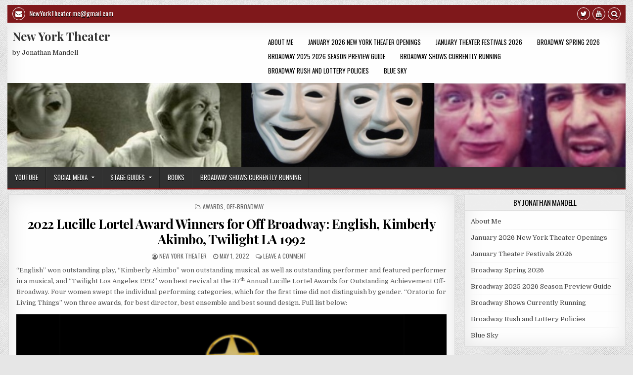

--- FILE ---
content_type: text/html; charset=UTF-8
request_url: https://newyorktheater.me/2022/05/01/2022-lucille-lortel-award-winners-for-off-broadway/
body_size: 36371
content:
<!DOCTYPE html>
<html lang="en-US">
<head>
<meta charset="UTF-8">
<meta name="viewport" content="width=device-width, initial-scale=1, maximum-scale=1">
<link rel="profile" href="http://gmpg.org/xfn/11">
<link rel="pingback" href="https://newyorktheater.me/xmlrpc.php">
<title>2022 Lucille Lortel Award Winners for Off Broadway: English, Kimberly Akimbo, Twilight LA 1992 &#8211; New York Theater</title>
<meta name='robots' content='max-image-preview:large' />
<!-- Jetpack Site Verification Tags -->
<link rel='dns-prefetch' href='//public-api.wordpress.com' />
<link rel='dns-prefetch' href='//secure.gravatar.com' />
<link rel='dns-prefetch' href='//stats.wp.com' />
<link rel='dns-prefetch' href='//fonts-api.wp.com' />
<link rel='dns-prefetch' href='//widgets.wp.com' />
<link rel='dns-prefetch' href='//s0.wp.com' />
<link rel='dns-prefetch' href='//0.gravatar.com' />
<link rel='dns-prefetch' href='//1.gravatar.com' />
<link rel='dns-prefetch' href='//2.gravatar.com' />
<link rel='dns-prefetch' href='//jetpack.wordpress.com' />
<link rel='dns-prefetch' href='//s.pubmine.com' />
<link rel='dns-prefetch' href='//x.bidswitch.net' />
<link rel='dns-prefetch' href='//static.criteo.net' />
<link rel='dns-prefetch' href='//ib.adnxs.com' />
<link rel='dns-prefetch' href='//aax.amazon-adsystem.com' />
<link rel='dns-prefetch' href='//bidder.criteo.com' />
<link rel='dns-prefetch' href='//cas.criteo.com' />
<link rel='dns-prefetch' href='//gum.criteo.com' />
<link rel='dns-prefetch' href='//ads.pubmatic.com' />
<link rel='dns-prefetch' href='//gads.pubmatic.com' />
<link rel='dns-prefetch' href='//tpc.googlesyndication.com' />
<link rel='dns-prefetch' href='//ad.doubleclick.net' />
<link rel='dns-prefetch' href='//googleads.g.doubleclick.net' />
<link rel='dns-prefetch' href='//www.googletagservices.com' />
<link rel='dns-prefetch' href='//cdn.switchadhub.com' />
<link rel='dns-prefetch' href='//delivery.g.switchadhub.com' />
<link rel='dns-prefetch' href='//delivery.swid.switchadhub.com' />
<link rel='dns-prefetch' href='//af.pubmine.com' />
<link rel='preconnect' href='//c0.wp.com' />
<link rel='preconnect' href='//i0.wp.com' />
<link rel="alternate" type="application/rss+xml" title="New York Theater &raquo; Feed" href="https://newyorktheater.me/feed/" />
<link rel="alternate" type="application/rss+xml" title="New York Theater &raquo; Comments Feed" href="https://newyorktheater.me/comments/feed/" />
<link rel="alternate" type="application/rss+xml" title="New York Theater &raquo; 2022 Lucille Lortel Award Winners for Off Broadway: English, Kimberly Akimbo, Twilight LA 1992 Comments Feed" href="https://newyorktheater.me/2022/05/01/2022-lucille-lortel-award-winners-for-off-broadway/feed/" />
<link rel="alternate" title="oEmbed (JSON)" type="application/json+oembed" href="https://newyorktheater.me/wp-json/oembed/1.0/embed?url=https%3A%2F%2Fnewyorktheater.me%2F2022%2F05%2F01%2F2022-lucille-lortel-award-winners-for-off-broadway%2F" />
<link rel="alternate" title="oEmbed (XML)" type="text/xml+oembed" href="https://newyorktheater.me/wp-json/oembed/1.0/embed?url=https%3A%2F%2Fnewyorktheater.me%2F2022%2F05%2F01%2F2022-lucille-lortel-award-winners-for-off-broadway%2F&#038;format=xml" />
<style id='wp-img-auto-sizes-contain-inline-css' type='text/css'>
img:is([sizes=auto i],[sizes^="auto," i]){contain-intrinsic-size:3000px 1500px}
/*# sourceURL=wp-img-auto-sizes-contain-inline-css */
</style>
<link rel='stylesheet' id='jetpack_related-posts-css' href='https://newyorktheater.me/wp-content/plugins/jetpack/modules/related-posts/related-posts.css?ver=20240116' type='text/css' media='all' />
<style id='wp-emoji-styles-inline-css' type='text/css'>

	img.wp-smiley, img.emoji {
		display: inline !important;
		border: none !important;
		box-shadow: none !important;
		height: 1em !important;
		width: 1em !important;
		margin: 0 0.07em !important;
		vertical-align: -0.1em !important;
		background: none !important;
		padding: 0 !important;
	}
/*# sourceURL=wp-emoji-styles-inline-css */
</style>
<style id='wp-block-library-inline-css' type='text/css'>
:root{--wp-block-synced-color:#7a00df;--wp-block-synced-color--rgb:122,0,223;--wp-bound-block-color:var(--wp-block-synced-color);--wp-editor-canvas-background:#ddd;--wp-admin-theme-color:#007cba;--wp-admin-theme-color--rgb:0,124,186;--wp-admin-theme-color-darker-10:#006ba1;--wp-admin-theme-color-darker-10--rgb:0,107,160.5;--wp-admin-theme-color-darker-20:#005a87;--wp-admin-theme-color-darker-20--rgb:0,90,135;--wp-admin-border-width-focus:2px}@media (min-resolution:192dpi){:root{--wp-admin-border-width-focus:1.5px}}.wp-element-button{cursor:pointer}:root .has-very-light-gray-background-color{background-color:#eee}:root .has-very-dark-gray-background-color{background-color:#313131}:root .has-very-light-gray-color{color:#eee}:root .has-very-dark-gray-color{color:#313131}:root .has-vivid-green-cyan-to-vivid-cyan-blue-gradient-background{background:linear-gradient(135deg,#00d084,#0693e3)}:root .has-purple-crush-gradient-background{background:linear-gradient(135deg,#34e2e4,#4721fb 50%,#ab1dfe)}:root .has-hazy-dawn-gradient-background{background:linear-gradient(135deg,#faaca8,#dad0ec)}:root .has-subdued-olive-gradient-background{background:linear-gradient(135deg,#fafae1,#67a671)}:root .has-atomic-cream-gradient-background{background:linear-gradient(135deg,#fdd79a,#004a59)}:root .has-nightshade-gradient-background{background:linear-gradient(135deg,#330968,#31cdcf)}:root .has-midnight-gradient-background{background:linear-gradient(135deg,#020381,#2874fc)}:root{--wp--preset--font-size--normal:16px;--wp--preset--font-size--huge:42px}.has-regular-font-size{font-size:1em}.has-larger-font-size{font-size:2.625em}.has-normal-font-size{font-size:var(--wp--preset--font-size--normal)}.has-huge-font-size{font-size:var(--wp--preset--font-size--huge)}:root .has-text-align-center{text-align:center}:root .has-text-align-left{text-align:left}:root .has-text-align-right{text-align:right}.has-fit-text{white-space:nowrap!important}#end-resizable-editor-section{display:none}.aligncenter{clear:both}.items-justified-left{justify-content:flex-start}.items-justified-center{justify-content:center}.items-justified-right{justify-content:flex-end}.items-justified-space-between{justify-content:space-between}.screen-reader-text{word-wrap:normal!important;border:0;clip-path:inset(50%);height:1px;margin:-1px;overflow:hidden;padding:0;position:absolute;width:1px}.screen-reader-text:focus{background-color:#ddd;clip-path:none;color:#444;display:block;font-size:1em;height:auto;left:5px;line-height:normal;padding:15px 23px 14px;text-decoration:none;top:5px;width:auto;z-index:100000}html :where(.has-border-color){border-style:solid}html :where([style*=border-top-color]){border-top-style:solid}html :where([style*=border-right-color]){border-right-style:solid}html :where([style*=border-bottom-color]){border-bottom-style:solid}html :where([style*=border-left-color]){border-left-style:solid}html :where([style*=border-width]){border-style:solid}html :where([style*=border-top-width]){border-top-style:solid}html :where([style*=border-right-width]){border-right-style:solid}html :where([style*=border-bottom-width]){border-bottom-style:solid}html :where([style*=border-left-width]){border-left-style:solid}html :where(img[class*=wp-image-]){height:auto;max-width:100%}:where(figure){margin:0 0 1em}html :where(.is-position-sticky){--wp-admin--admin-bar--position-offset:var(--wp-admin--admin-bar--height,0px)}@media screen and (max-width:600px){html :where(.is-position-sticky){--wp-admin--admin-bar--position-offset:0px}}
.has-text-align-justify{text-align:justify;}

/*# sourceURL=wp-block-library-inline-css */
</style><link rel='stylesheet' id='wp-block-group-css' href='https://newyorktheater.me/wp-content/plugins/gutenberg/build/styles/block-library/group/style.css?ver=22.2.0' type='text/css' media='all' />
<style id='wp-block-paragraph-inline-css' type='text/css'>
.is-small-text{font-size:.875em}.is-regular-text{font-size:1em}.is-large-text{font-size:2.25em}.is-larger-text{font-size:3em}.has-drop-cap:not(:focus):first-letter{float:left;font-size:8.4em;font-style:normal;font-weight:100;line-height:.68;margin:.05em .1em 0 0;text-transform:uppercase}body.rtl .has-drop-cap:not(:focus):first-letter{float:none;margin-left:.1em}p.has-drop-cap.has-background{overflow:hidden}:root :where(p.has-background){padding:1.25em 2.375em}:where(p.has-text-color:not(.has-link-color)) a{color:inherit}p.has-text-align-left[style*="writing-mode:vertical-lr"],p.has-text-align-right[style*="writing-mode:vertical-rl"]{rotate:180deg}
/*# sourceURL=https://newyorktheater.me/wp-content/plugins/gutenberg/build/styles/block-library/paragraph/style.css */
</style>
<style id='wp-block-social-links-inline-css' type='text/css'>
.wp-block-social-links{background:none;box-sizing:border-box;margin-left:0;padding-left:0;padding-right:0;text-indent:0}.wp-block-social-links .wp-social-link a,.wp-block-social-links .wp-social-link a:hover{border-bottom:0;box-shadow:none;text-decoration:none}.wp-block-social-links .wp-social-link svg{height:1em;width:1em}.wp-block-social-links .wp-social-link span:not(.screen-reader-text){font-size:.65em;margin-left:.5em;margin-right:.5em}.wp-block-social-links.has-small-icon-size{font-size:16px}.wp-block-social-links,.wp-block-social-links.has-normal-icon-size{font-size:24px}.wp-block-social-links.has-large-icon-size{font-size:36px}.wp-block-social-links.has-huge-icon-size{font-size:48px}.wp-block-social-links.aligncenter{display:flex;justify-content:center}.wp-block-social-links.alignright{justify-content:flex-end}.wp-block-social-link{border-radius:9999px;display:block}@media not (prefers-reduced-motion){.wp-block-social-link{transition:transform .1s ease}}.wp-block-social-link{height:auto}.wp-block-social-link a{align-items:center;display:flex;line-height:0}.wp-block-social-link:hover{transform:scale(1.1)}.wp-block-social-links .wp-block-social-link.wp-social-link{display:inline-block;margin:0;padding:0}.wp-block-social-links .wp-block-social-link.wp-social-link .wp-block-social-link-anchor,.wp-block-social-links .wp-block-social-link.wp-social-link .wp-block-social-link-anchor svg,.wp-block-social-links .wp-block-social-link.wp-social-link .wp-block-social-link-anchor:active,.wp-block-social-links .wp-block-social-link.wp-social-link .wp-block-social-link-anchor:hover,.wp-block-social-links .wp-block-social-link.wp-social-link .wp-block-social-link-anchor:visited{fill:currentColor;color:currentColor}:where(.wp-block-social-links:not(.is-style-logos-only)) .wp-social-link{background-color:#f0f0f0;color:#444}:where(.wp-block-social-links:not(.is-style-logos-only)) .wp-social-link-amazon{background-color:#f90;color:#fff}:where(.wp-block-social-links:not(.is-style-logos-only)) .wp-social-link-bandcamp{background-color:#1ea0c3;color:#fff}:where(.wp-block-social-links:not(.is-style-logos-only)) .wp-social-link-behance{background-color:#0757fe;color:#fff}:where(.wp-block-social-links:not(.is-style-logos-only)) .wp-social-link-bluesky{background-color:#0a7aff;color:#fff}:where(.wp-block-social-links:not(.is-style-logos-only)) .wp-social-link-codepen{background-color:#1e1f26;color:#fff}:where(.wp-block-social-links:not(.is-style-logos-only)) .wp-social-link-deviantart{background-color:#02e49b;color:#fff}:where(.wp-block-social-links:not(.is-style-logos-only)) .wp-social-link-discord{background-color:#5865f2;color:#fff}:where(.wp-block-social-links:not(.is-style-logos-only)) .wp-social-link-dribbble{background-color:#e94c89;color:#fff}:where(.wp-block-social-links:not(.is-style-logos-only)) .wp-social-link-dropbox{background-color:#4280ff;color:#fff}:where(.wp-block-social-links:not(.is-style-logos-only)) .wp-social-link-etsy{background-color:#f45800;color:#fff}:where(.wp-block-social-links:not(.is-style-logos-only)) .wp-social-link-facebook{background-color:#0866ff;color:#fff}:where(.wp-block-social-links:not(.is-style-logos-only)) .wp-social-link-fivehundredpx{background-color:#000;color:#fff}:where(.wp-block-social-links:not(.is-style-logos-only)) .wp-social-link-flickr{background-color:#0461dd;color:#fff}:where(.wp-block-social-links:not(.is-style-logos-only)) .wp-social-link-foursquare{background-color:#e65678;color:#fff}:where(.wp-block-social-links:not(.is-style-logos-only)) .wp-social-link-github{background-color:#24292d;color:#fff}:where(.wp-block-social-links:not(.is-style-logos-only)) .wp-social-link-goodreads{background-color:#eceadd;color:#382110}:where(.wp-block-social-links:not(.is-style-logos-only)) .wp-social-link-google{background-color:#ea4434;color:#fff}:where(.wp-block-social-links:not(.is-style-logos-only)) .wp-social-link-gravatar{background-color:#1d4fc4;color:#fff}:where(.wp-block-social-links:not(.is-style-logos-only)) .wp-social-link-instagram{background-color:#f00075;color:#fff}:where(.wp-block-social-links:not(.is-style-logos-only)) .wp-social-link-lastfm{background-color:#e21b24;color:#fff}:where(.wp-block-social-links:not(.is-style-logos-only)) .wp-social-link-linkedin{background-color:#0d66c2;color:#fff}:where(.wp-block-social-links:not(.is-style-logos-only)) .wp-social-link-mastodon{background-color:#3288d4;color:#fff}:where(.wp-block-social-links:not(.is-style-logos-only)) .wp-social-link-medium{background-color:#000;color:#fff}:where(.wp-block-social-links:not(.is-style-logos-only)) .wp-social-link-meetup{background-color:#f6405f;color:#fff}:where(.wp-block-social-links:not(.is-style-logos-only)) .wp-social-link-patreon{background-color:#000;color:#fff}:where(.wp-block-social-links:not(.is-style-logos-only)) .wp-social-link-pinterest{background-color:#e60122;color:#fff}:where(.wp-block-social-links:not(.is-style-logos-only)) .wp-social-link-pocket{background-color:#ef4155;color:#fff}:where(.wp-block-social-links:not(.is-style-logos-only)) .wp-social-link-reddit{background-color:#ff4500;color:#fff}:where(.wp-block-social-links:not(.is-style-logos-only)) .wp-social-link-skype{background-color:#0478d7;color:#fff}:where(.wp-block-social-links:not(.is-style-logos-only)) .wp-social-link-snapchat{stroke:#000;background-color:#fefc00;color:#fff}:where(.wp-block-social-links:not(.is-style-logos-only)) .wp-social-link-soundcloud{background-color:#ff5600;color:#fff}:where(.wp-block-social-links:not(.is-style-logos-only)) .wp-social-link-spotify{background-color:#1bd760;color:#fff}:where(.wp-block-social-links:not(.is-style-logos-only)) .wp-social-link-telegram{background-color:#2aabee;color:#fff}:where(.wp-block-social-links:not(.is-style-logos-only)) .wp-social-link-threads{background-color:#000;color:#fff}:where(.wp-block-social-links:not(.is-style-logos-only)) .wp-social-link-tiktok{background-color:#000;color:#fff}:where(.wp-block-social-links:not(.is-style-logos-only)) .wp-social-link-tumblr{background-color:#011835;color:#fff}:where(.wp-block-social-links:not(.is-style-logos-only)) .wp-social-link-twitch{background-color:#6440a4;color:#fff}:where(.wp-block-social-links:not(.is-style-logos-only)) .wp-social-link-twitter{background-color:#1da1f2;color:#fff}:where(.wp-block-social-links:not(.is-style-logos-only)) .wp-social-link-vimeo{background-color:#1eb7ea;color:#fff}:where(.wp-block-social-links:not(.is-style-logos-only)) .wp-social-link-vk{background-color:#4680c2;color:#fff}:where(.wp-block-social-links:not(.is-style-logos-only)) .wp-social-link-wordpress{background-color:#3499cd;color:#fff}:where(.wp-block-social-links:not(.is-style-logos-only)) .wp-social-link-whatsapp{background-color:#25d366;color:#fff}:where(.wp-block-social-links:not(.is-style-logos-only)) .wp-social-link-x{background-color:#000;color:#fff}:where(.wp-block-social-links:not(.is-style-logos-only)) .wp-social-link-yelp{background-color:#d32422;color:#fff}:where(.wp-block-social-links:not(.is-style-logos-only)) .wp-social-link-youtube{background-color:red;color:#fff}:where(.wp-block-social-links.is-style-logos-only) .wp-social-link{background:none}:where(.wp-block-social-links.is-style-logos-only) .wp-social-link svg{height:1.25em;width:1.25em}:where(.wp-block-social-links.is-style-logos-only) .wp-social-link-amazon{color:#f90}:where(.wp-block-social-links.is-style-logos-only) .wp-social-link-bandcamp{color:#1ea0c3}:where(.wp-block-social-links.is-style-logos-only) .wp-social-link-behance{color:#0757fe}:where(.wp-block-social-links.is-style-logos-only) .wp-social-link-bluesky{color:#0a7aff}:where(.wp-block-social-links.is-style-logos-only) .wp-social-link-codepen{color:#1e1f26}:where(.wp-block-social-links.is-style-logos-only) .wp-social-link-deviantart{color:#02e49b}:where(.wp-block-social-links.is-style-logos-only) .wp-social-link-discord{color:#5865f2}:where(.wp-block-social-links.is-style-logos-only) .wp-social-link-dribbble{color:#e94c89}:where(.wp-block-social-links.is-style-logos-only) .wp-social-link-dropbox{color:#4280ff}:where(.wp-block-social-links.is-style-logos-only) .wp-social-link-etsy{color:#f45800}:where(.wp-block-social-links.is-style-logos-only) .wp-social-link-facebook{color:#0866ff}:where(.wp-block-social-links.is-style-logos-only) .wp-social-link-fivehundredpx{color:#000}:where(.wp-block-social-links.is-style-logos-only) .wp-social-link-flickr{color:#0461dd}:where(.wp-block-social-links.is-style-logos-only) .wp-social-link-foursquare{color:#e65678}:where(.wp-block-social-links.is-style-logos-only) .wp-social-link-github{color:#24292d}:where(.wp-block-social-links.is-style-logos-only) .wp-social-link-goodreads{color:#382110}:where(.wp-block-social-links.is-style-logos-only) .wp-social-link-google{color:#ea4434}:where(.wp-block-social-links.is-style-logos-only) .wp-social-link-gravatar{color:#1d4fc4}:where(.wp-block-social-links.is-style-logos-only) .wp-social-link-instagram{color:#f00075}:where(.wp-block-social-links.is-style-logos-only) .wp-social-link-lastfm{color:#e21b24}:where(.wp-block-social-links.is-style-logos-only) .wp-social-link-linkedin{color:#0d66c2}:where(.wp-block-social-links.is-style-logos-only) .wp-social-link-mastodon{color:#3288d4}:where(.wp-block-social-links.is-style-logos-only) .wp-social-link-medium{color:#000}:where(.wp-block-social-links.is-style-logos-only) .wp-social-link-meetup{color:#f6405f}:where(.wp-block-social-links.is-style-logos-only) .wp-social-link-patreon{color:#000}:where(.wp-block-social-links.is-style-logos-only) .wp-social-link-pinterest{color:#e60122}:where(.wp-block-social-links.is-style-logos-only) .wp-social-link-pocket{color:#ef4155}:where(.wp-block-social-links.is-style-logos-only) .wp-social-link-reddit{color:#ff4500}:where(.wp-block-social-links.is-style-logos-only) .wp-social-link-skype{color:#0478d7}:where(.wp-block-social-links.is-style-logos-only) .wp-social-link-snapchat{stroke:#000;color:#fff}:where(.wp-block-social-links.is-style-logos-only) .wp-social-link-soundcloud{color:#ff5600}:where(.wp-block-social-links.is-style-logos-only) .wp-social-link-spotify{color:#1bd760}:where(.wp-block-social-links.is-style-logos-only) .wp-social-link-telegram{color:#2aabee}:where(.wp-block-social-links.is-style-logos-only) .wp-social-link-threads{color:#000}:where(.wp-block-social-links.is-style-logos-only) .wp-social-link-tiktok{color:#000}:where(.wp-block-social-links.is-style-logos-only) .wp-social-link-tumblr{color:#011835}:where(.wp-block-social-links.is-style-logos-only) .wp-social-link-twitch{color:#6440a4}:where(.wp-block-social-links.is-style-logos-only) .wp-social-link-twitter{color:#1da1f2}:where(.wp-block-social-links.is-style-logos-only) .wp-social-link-vimeo{color:#1eb7ea}:where(.wp-block-social-links.is-style-logos-only) .wp-social-link-vk{color:#4680c2}:where(.wp-block-social-links.is-style-logos-only) .wp-social-link-whatsapp{color:#25d366}:where(.wp-block-social-links.is-style-logos-only) .wp-social-link-wordpress{color:#3499cd}:where(.wp-block-social-links.is-style-logos-only) .wp-social-link-x{color:#000}:where(.wp-block-social-links.is-style-logos-only) .wp-social-link-yelp{color:#d32422}:where(.wp-block-social-links.is-style-logos-only) .wp-social-link-youtube{color:red}.wp-block-social-links.is-style-pill-shape .wp-social-link{width:auto}:root :where(.wp-block-social-links .wp-social-link a){padding:.25em}:root :where(.wp-block-social-links.is-style-logos-only .wp-social-link a){padding:0}:root :where(.wp-block-social-links.is-style-pill-shape .wp-social-link a){padding-left:.6666666667em;padding-right:.6666666667em}.wp-block-social-links:not(.has-icon-color):not(.has-icon-background-color) .wp-social-link-snapchat .wp-block-social-link-label{color:#000}
/*# sourceURL=https://newyorktheater.me/wp-content/plugins/gutenberg/build/styles/block-library/social-links/style.css */
</style>
<style id='wp-block-heading-inline-css' type='text/css'>
h1:where(.wp-block-heading).has-background,h2:where(.wp-block-heading).has-background,h3:where(.wp-block-heading).has-background,h4:where(.wp-block-heading).has-background,h5:where(.wp-block-heading).has-background,h6:where(.wp-block-heading).has-background{padding:1.25em 2.375em}h1.has-text-align-left[style*=writing-mode]:where([style*=vertical-lr]),h1.has-text-align-right[style*=writing-mode]:where([style*=vertical-rl]),h2.has-text-align-left[style*=writing-mode]:where([style*=vertical-lr]),h2.has-text-align-right[style*=writing-mode]:where([style*=vertical-rl]),h3.has-text-align-left[style*=writing-mode]:where([style*=vertical-lr]),h3.has-text-align-right[style*=writing-mode]:where([style*=vertical-rl]),h4.has-text-align-left[style*=writing-mode]:where([style*=vertical-lr]),h4.has-text-align-right[style*=writing-mode]:where([style*=vertical-rl]),h5.has-text-align-left[style*=writing-mode]:where([style*=vertical-lr]),h5.has-text-align-right[style*=writing-mode]:where([style*=vertical-rl]),h6.has-text-align-left[style*=writing-mode]:where([style*=vertical-lr]),h6.has-text-align-right[style*=writing-mode]:where([style*=vertical-rl]){rotate:180deg}
/*# sourceURL=https://newyorktheater.me/wp-content/plugins/gutenberg/build/styles/block-library/heading/style.css */
</style>
<style id='wp-block-image-inline-css' type='text/css'>
.wp-block-image>a,.wp-block-image>figure>a{display:inline-block}.wp-block-image img{box-sizing:border-box;height:auto;max-width:100%;vertical-align:bottom}@media not (prefers-reduced-motion){.wp-block-image img.hide{visibility:hidden}.wp-block-image img.show{animation:show-content-image .4s}}.wp-block-image[style*=border-radius] img,.wp-block-image[style*=border-radius]>a{border-radius:inherit}.wp-block-image.has-custom-border img{box-sizing:border-box}.wp-block-image.aligncenter{text-align:center}.wp-block-image.alignfull>a,.wp-block-image.alignwide>a{width:100%}.wp-block-image.alignfull img,.wp-block-image.alignwide img{height:auto;width:100%}.wp-block-image .aligncenter,.wp-block-image .alignleft,.wp-block-image .alignright,.wp-block-image.aligncenter,.wp-block-image.alignleft,.wp-block-image.alignright{display:table}.wp-block-image .aligncenter>figcaption,.wp-block-image .alignleft>figcaption,.wp-block-image .alignright>figcaption,.wp-block-image.aligncenter>figcaption,.wp-block-image.alignleft>figcaption,.wp-block-image.alignright>figcaption{caption-side:bottom;display:table-caption}.wp-block-image .alignleft{float:left;margin:.5em 1em .5em 0}.wp-block-image .alignright{float:right;margin:.5em 0 .5em 1em}.wp-block-image .aligncenter{margin-left:auto;margin-right:auto}.wp-block-image :where(figcaption){margin-bottom:1em;margin-top:.5em}.wp-block-image.is-style-circle-mask img{border-radius:9999px}@supports ((-webkit-mask-image:none) or (mask-image:none)) or (-webkit-mask-image:none){.wp-block-image.is-style-circle-mask img{border-radius:0;-webkit-mask-image:url('data:image/svg+xml;utf8,<svg viewBox="0 0 100 100" xmlns="http://www.w3.org/2000/svg"><circle cx="50" cy="50" r="50"/></svg>');mask-image:url('data:image/svg+xml;utf8,<svg viewBox="0 0 100 100" xmlns="http://www.w3.org/2000/svg"><circle cx="50" cy="50" r="50"/></svg>');mask-mode:alpha;-webkit-mask-position:center;mask-position:center;-webkit-mask-repeat:no-repeat;mask-repeat:no-repeat;-webkit-mask-size:contain;mask-size:contain}}:root :where(.wp-block-image.is-style-rounded img,.wp-block-image .is-style-rounded img){border-radius:9999px}.wp-block-image figure{margin:0}.wp-lightbox-container{display:flex;flex-direction:column;position:relative}.wp-lightbox-container img{cursor:zoom-in}.wp-lightbox-container img:hover+button{opacity:1}.wp-lightbox-container button{align-items:center;backdrop-filter:blur(16px) saturate(180%);background-color:#5a5a5a40;border:none;border-radius:4px;cursor:zoom-in;display:flex;height:20px;justify-content:center;opacity:0;padding:0;position:absolute;right:16px;text-align:center;top:16px;width:20px;z-index:100}@media not (prefers-reduced-motion){.wp-lightbox-container button{transition:opacity .2s ease}}.wp-lightbox-container button:focus-visible{outline:3px auto #5a5a5a40;outline:3px auto -webkit-focus-ring-color;outline-offset:3px}.wp-lightbox-container button:hover{cursor:pointer;opacity:1}.wp-lightbox-container button:focus{opacity:1}.wp-lightbox-container button:focus,.wp-lightbox-container button:hover,.wp-lightbox-container button:not(:hover):not(:active):not(.has-background){background-color:#5a5a5a40;border:none}.wp-lightbox-overlay{box-sizing:border-box;cursor:zoom-out;height:100vh;left:0;overflow:hidden;position:fixed;top:0;visibility:hidden;width:100%;z-index:100000}.wp-lightbox-overlay .close-button{align-items:center;cursor:pointer;display:flex;justify-content:center;min-height:40px;min-width:40px;padding:0;position:absolute;right:calc(env(safe-area-inset-right) + 16px);top:calc(env(safe-area-inset-top) + 16px);z-index:5000000}.wp-lightbox-overlay .close-button:focus,.wp-lightbox-overlay .close-button:hover,.wp-lightbox-overlay .close-button:not(:hover):not(:active):not(.has-background){background:none;border:none}.wp-lightbox-overlay .lightbox-image-container{height:var(--wp--lightbox-container-height);left:50%;overflow:hidden;position:absolute;top:50%;transform:translate(-50%,-50%);transform-origin:top left;width:var(--wp--lightbox-container-width);z-index:9999999999}.wp-lightbox-overlay .wp-block-image{align-items:center;box-sizing:border-box;display:flex;height:100%;justify-content:center;margin:0;position:relative;transform-origin:0 0;width:100%;z-index:3000000}.wp-lightbox-overlay .wp-block-image img{height:var(--wp--lightbox-image-height);min-height:var(--wp--lightbox-image-height);min-width:var(--wp--lightbox-image-width);width:var(--wp--lightbox-image-width)}.wp-lightbox-overlay .wp-block-image figcaption{display:none}.wp-lightbox-overlay button{background:none;border:none}.wp-lightbox-overlay .scrim{background-color:#fff;height:100%;opacity:.9;position:absolute;width:100%;z-index:2000000}.wp-lightbox-overlay.active{visibility:visible}@media not (prefers-reduced-motion){.wp-lightbox-overlay.active{animation:turn-on-visibility .25s both}.wp-lightbox-overlay.active img{animation:turn-on-visibility .35s both}.wp-lightbox-overlay.show-closing-animation:not(.active){animation:turn-off-visibility .35s both}.wp-lightbox-overlay.show-closing-animation:not(.active) img{animation:turn-off-visibility .25s both}.wp-lightbox-overlay.zoom.active{animation:none;opacity:1;visibility:visible}.wp-lightbox-overlay.zoom.active .lightbox-image-container{animation:lightbox-zoom-in .4s}.wp-lightbox-overlay.zoom.active .lightbox-image-container img{animation:none}.wp-lightbox-overlay.zoom.active .scrim{animation:turn-on-visibility .4s forwards}.wp-lightbox-overlay.zoom.show-closing-animation:not(.active){animation:none}.wp-lightbox-overlay.zoom.show-closing-animation:not(.active) .lightbox-image-container{animation:lightbox-zoom-out .4s}.wp-lightbox-overlay.zoom.show-closing-animation:not(.active) .lightbox-image-container img{animation:none}.wp-lightbox-overlay.zoom.show-closing-animation:not(.active) .scrim{animation:turn-off-visibility .4s forwards}}@keyframes show-content-image{0%{visibility:hidden}99%{visibility:hidden}to{visibility:visible}}@keyframes turn-on-visibility{0%{opacity:0}to{opacity:1}}@keyframes turn-off-visibility{0%{opacity:1;visibility:visible}99%{opacity:0;visibility:visible}to{opacity:0;visibility:hidden}}@keyframes lightbox-zoom-in{0%{transform:translate(calc((-100vw + var(--wp--lightbox-scrollbar-width))/2 + var(--wp--lightbox-initial-left-position)),calc(-50vh + var(--wp--lightbox-initial-top-position))) scale(var(--wp--lightbox-scale))}to{transform:translate(-50%,-50%) scale(1)}}@keyframes lightbox-zoom-out{0%{transform:translate(-50%,-50%) scale(1);visibility:visible}99%{visibility:visible}to{transform:translate(calc((-100vw + var(--wp--lightbox-scrollbar-width))/2 + var(--wp--lightbox-initial-left-position)),calc(-50vh + var(--wp--lightbox-initial-top-position))) scale(var(--wp--lightbox-scale));visibility:hidden}}
/*# sourceURL=https://newyorktheater.me/wp-content/plugins/gutenberg/build/styles/block-library/image/style.css */
</style>
<style id='global-styles-inline-css' type='text/css'>
:root{--wp--preset--aspect-ratio--square: 1;--wp--preset--aspect-ratio--4-3: 4/3;--wp--preset--aspect-ratio--3-4: 3/4;--wp--preset--aspect-ratio--3-2: 3/2;--wp--preset--aspect-ratio--2-3: 2/3;--wp--preset--aspect-ratio--16-9: 16/9;--wp--preset--aspect-ratio--9-16: 9/16;--wp--preset--color--black: #000000;--wp--preset--color--cyan-bluish-gray: #abb8c3;--wp--preset--color--white: #ffffff;--wp--preset--color--pale-pink: #f78da7;--wp--preset--color--vivid-red: #cf2e2e;--wp--preset--color--luminous-vivid-orange: #ff6900;--wp--preset--color--luminous-vivid-amber: #fcb900;--wp--preset--color--light-green-cyan: #7bdcb5;--wp--preset--color--vivid-green-cyan: #00d084;--wp--preset--color--pale-cyan-blue: #8ed1fc;--wp--preset--color--vivid-cyan-blue: #0693e3;--wp--preset--color--vivid-purple: #9b51e0;--wp--preset--gradient--vivid-cyan-blue-to-vivid-purple: linear-gradient(135deg,rgb(6,147,227) 0%,rgb(155,81,224) 100%);--wp--preset--gradient--light-green-cyan-to-vivid-green-cyan: linear-gradient(135deg,rgb(122,220,180) 0%,rgb(0,208,130) 100%);--wp--preset--gradient--luminous-vivid-amber-to-luminous-vivid-orange: linear-gradient(135deg,rgb(252,185,0) 0%,rgb(255,105,0) 100%);--wp--preset--gradient--luminous-vivid-orange-to-vivid-red: linear-gradient(135deg,rgb(255,105,0) 0%,rgb(207,46,46) 100%);--wp--preset--gradient--very-light-gray-to-cyan-bluish-gray: linear-gradient(135deg,rgb(238,238,238) 0%,rgb(169,184,195) 100%);--wp--preset--gradient--cool-to-warm-spectrum: linear-gradient(135deg,rgb(74,234,220) 0%,rgb(151,120,209) 20%,rgb(207,42,186) 40%,rgb(238,44,130) 60%,rgb(251,105,98) 80%,rgb(254,248,76) 100%);--wp--preset--gradient--blush-light-purple: linear-gradient(135deg,rgb(255,206,236) 0%,rgb(152,150,240) 100%);--wp--preset--gradient--blush-bordeaux: linear-gradient(135deg,rgb(254,205,165) 0%,rgb(254,45,45) 50%,rgb(107,0,62) 100%);--wp--preset--gradient--luminous-dusk: linear-gradient(135deg,rgb(255,203,112) 0%,rgb(199,81,192) 50%,rgb(65,88,208) 100%);--wp--preset--gradient--pale-ocean: linear-gradient(135deg,rgb(255,245,203) 0%,rgb(182,227,212) 50%,rgb(51,167,181) 100%);--wp--preset--gradient--electric-grass: linear-gradient(135deg,rgb(202,248,128) 0%,rgb(113,206,126) 100%);--wp--preset--gradient--midnight: linear-gradient(135deg,rgb(2,3,129) 0%,rgb(40,116,252) 100%);--wp--preset--font-size--small: 13px;--wp--preset--font-size--medium: 20px;--wp--preset--font-size--large: 36px;--wp--preset--font-size--x-large: 42px;--wp--preset--font-family--albert-sans: 'Albert Sans', sans-serif;--wp--preset--font-family--alegreya: Alegreya, serif;--wp--preset--font-family--arvo: Arvo, serif;--wp--preset--font-family--bodoni-moda: 'Bodoni Moda', serif;--wp--preset--font-family--bricolage-grotesque: 'Bricolage Grotesque', sans-serif;--wp--preset--font-family--cabin: Cabin, sans-serif;--wp--preset--font-family--chivo: Chivo, sans-serif;--wp--preset--font-family--commissioner: Commissioner, sans-serif;--wp--preset--font-family--cormorant: Cormorant, serif;--wp--preset--font-family--courier-prime: 'Courier Prime', monospace;--wp--preset--font-family--crimson-pro: 'Crimson Pro', serif;--wp--preset--font-family--dm-mono: 'DM Mono', monospace;--wp--preset--font-family--dm-sans: 'DM Sans', sans-serif;--wp--preset--font-family--dm-serif-display: 'DM Serif Display', serif;--wp--preset--font-family--domine: Domine, serif;--wp--preset--font-family--eb-garamond: 'EB Garamond', serif;--wp--preset--font-family--epilogue: Epilogue, sans-serif;--wp--preset--font-family--fahkwang: Fahkwang, sans-serif;--wp--preset--font-family--figtree: Figtree, sans-serif;--wp--preset--font-family--fira-sans: 'Fira Sans', sans-serif;--wp--preset--font-family--fjalla-one: 'Fjalla One', sans-serif;--wp--preset--font-family--fraunces: Fraunces, serif;--wp--preset--font-family--gabarito: Gabarito, system-ui;--wp--preset--font-family--ibm-plex-mono: 'IBM Plex Mono', monospace;--wp--preset--font-family--ibm-plex-sans: 'IBM Plex Sans', sans-serif;--wp--preset--font-family--ibarra-real-nova: 'Ibarra Real Nova', serif;--wp--preset--font-family--instrument-serif: 'Instrument Serif', serif;--wp--preset--font-family--inter: Inter, sans-serif;--wp--preset--font-family--josefin-sans: 'Josefin Sans', sans-serif;--wp--preset--font-family--jost: Jost, sans-serif;--wp--preset--font-family--libre-baskerville: 'Libre Baskerville', serif;--wp--preset--font-family--libre-franklin: 'Libre Franklin', sans-serif;--wp--preset--font-family--literata: Literata, serif;--wp--preset--font-family--lora: Lora, serif;--wp--preset--font-family--merriweather: Merriweather, serif;--wp--preset--font-family--montserrat: Montserrat, sans-serif;--wp--preset--font-family--newsreader: Newsreader, serif;--wp--preset--font-family--noto-sans-mono: 'Noto Sans Mono', sans-serif;--wp--preset--font-family--nunito: Nunito, sans-serif;--wp--preset--font-family--open-sans: 'Open Sans', sans-serif;--wp--preset--font-family--overpass: Overpass, sans-serif;--wp--preset--font-family--pt-serif: 'PT Serif', serif;--wp--preset--font-family--petrona: Petrona, serif;--wp--preset--font-family--piazzolla: Piazzolla, serif;--wp--preset--font-family--playfair-display: 'Playfair Display', serif;--wp--preset--font-family--plus-jakarta-sans: 'Plus Jakarta Sans', sans-serif;--wp--preset--font-family--poppins: Poppins, sans-serif;--wp--preset--font-family--raleway: Raleway, sans-serif;--wp--preset--font-family--roboto: Roboto, sans-serif;--wp--preset--font-family--roboto-slab: 'Roboto Slab', serif;--wp--preset--font-family--rubik: Rubik, sans-serif;--wp--preset--font-family--rufina: Rufina, serif;--wp--preset--font-family--sora: Sora, sans-serif;--wp--preset--font-family--source-sans-3: 'Source Sans 3', sans-serif;--wp--preset--font-family--source-serif-4: 'Source Serif 4', serif;--wp--preset--font-family--space-mono: 'Space Mono', monospace;--wp--preset--font-family--syne: Syne, sans-serif;--wp--preset--font-family--texturina: Texturina, serif;--wp--preset--font-family--urbanist: Urbanist, sans-serif;--wp--preset--font-family--work-sans: 'Work Sans', sans-serif;--wp--preset--spacing--20: 0.44rem;--wp--preset--spacing--30: 0.67rem;--wp--preset--spacing--40: 1rem;--wp--preset--spacing--50: 1.5rem;--wp--preset--spacing--60: 2.25rem;--wp--preset--spacing--70: 3.38rem;--wp--preset--spacing--80: 5.06rem;--wp--preset--shadow--natural: 6px 6px 9px rgba(0, 0, 0, 0.2);--wp--preset--shadow--deep: 12px 12px 50px rgba(0, 0, 0, 0.4);--wp--preset--shadow--sharp: 6px 6px 0px rgba(0, 0, 0, 0.2);--wp--preset--shadow--outlined: 6px 6px 0px -3px rgb(255, 255, 255), 6px 6px rgb(0, 0, 0);--wp--preset--shadow--crisp: 6px 6px 0px rgb(0, 0, 0);}:where(.is-layout-flex){gap: 0.5em;}:where(.is-layout-grid){gap: 0.5em;}body .is-layout-flex{display: flex;}.is-layout-flex{flex-wrap: wrap;align-items: center;}.is-layout-flex > :is(*, div){margin: 0;}body .is-layout-grid{display: grid;}.is-layout-grid > :is(*, div){margin: 0;}:where(.wp-block-columns.is-layout-flex){gap: 2em;}:where(.wp-block-columns.is-layout-grid){gap: 2em;}:where(.wp-block-post-template.is-layout-flex){gap: 1.25em;}:where(.wp-block-post-template.is-layout-grid){gap: 1.25em;}.has-black-color{color: var(--wp--preset--color--black) !important;}.has-cyan-bluish-gray-color{color: var(--wp--preset--color--cyan-bluish-gray) !important;}.has-white-color{color: var(--wp--preset--color--white) !important;}.has-pale-pink-color{color: var(--wp--preset--color--pale-pink) !important;}.has-vivid-red-color{color: var(--wp--preset--color--vivid-red) !important;}.has-luminous-vivid-orange-color{color: var(--wp--preset--color--luminous-vivid-orange) !important;}.has-luminous-vivid-amber-color{color: var(--wp--preset--color--luminous-vivid-amber) !important;}.has-light-green-cyan-color{color: var(--wp--preset--color--light-green-cyan) !important;}.has-vivid-green-cyan-color{color: var(--wp--preset--color--vivid-green-cyan) !important;}.has-pale-cyan-blue-color{color: var(--wp--preset--color--pale-cyan-blue) !important;}.has-vivid-cyan-blue-color{color: var(--wp--preset--color--vivid-cyan-blue) !important;}.has-vivid-purple-color{color: var(--wp--preset--color--vivid-purple) !important;}.has-black-background-color{background-color: var(--wp--preset--color--black) !important;}.has-cyan-bluish-gray-background-color{background-color: var(--wp--preset--color--cyan-bluish-gray) !important;}.has-white-background-color{background-color: var(--wp--preset--color--white) !important;}.has-pale-pink-background-color{background-color: var(--wp--preset--color--pale-pink) !important;}.has-vivid-red-background-color{background-color: var(--wp--preset--color--vivid-red) !important;}.has-luminous-vivid-orange-background-color{background-color: var(--wp--preset--color--luminous-vivid-orange) !important;}.has-luminous-vivid-amber-background-color{background-color: var(--wp--preset--color--luminous-vivid-amber) !important;}.has-light-green-cyan-background-color{background-color: var(--wp--preset--color--light-green-cyan) !important;}.has-vivid-green-cyan-background-color{background-color: var(--wp--preset--color--vivid-green-cyan) !important;}.has-pale-cyan-blue-background-color{background-color: var(--wp--preset--color--pale-cyan-blue) !important;}.has-vivid-cyan-blue-background-color{background-color: var(--wp--preset--color--vivid-cyan-blue) !important;}.has-vivid-purple-background-color{background-color: var(--wp--preset--color--vivid-purple) !important;}.has-black-border-color{border-color: var(--wp--preset--color--black) !important;}.has-cyan-bluish-gray-border-color{border-color: var(--wp--preset--color--cyan-bluish-gray) !important;}.has-white-border-color{border-color: var(--wp--preset--color--white) !important;}.has-pale-pink-border-color{border-color: var(--wp--preset--color--pale-pink) !important;}.has-vivid-red-border-color{border-color: var(--wp--preset--color--vivid-red) !important;}.has-luminous-vivid-orange-border-color{border-color: var(--wp--preset--color--luminous-vivid-orange) !important;}.has-luminous-vivid-amber-border-color{border-color: var(--wp--preset--color--luminous-vivid-amber) !important;}.has-light-green-cyan-border-color{border-color: var(--wp--preset--color--light-green-cyan) !important;}.has-vivid-green-cyan-border-color{border-color: var(--wp--preset--color--vivid-green-cyan) !important;}.has-pale-cyan-blue-border-color{border-color: var(--wp--preset--color--pale-cyan-blue) !important;}.has-vivid-cyan-blue-border-color{border-color: var(--wp--preset--color--vivid-cyan-blue) !important;}.has-vivid-purple-border-color{border-color: var(--wp--preset--color--vivid-purple) !important;}.has-vivid-cyan-blue-to-vivid-purple-gradient-background{background: var(--wp--preset--gradient--vivid-cyan-blue-to-vivid-purple) !important;}.has-light-green-cyan-to-vivid-green-cyan-gradient-background{background: var(--wp--preset--gradient--light-green-cyan-to-vivid-green-cyan) !important;}.has-luminous-vivid-amber-to-luminous-vivid-orange-gradient-background{background: var(--wp--preset--gradient--luminous-vivid-amber-to-luminous-vivid-orange) !important;}.has-luminous-vivid-orange-to-vivid-red-gradient-background{background: var(--wp--preset--gradient--luminous-vivid-orange-to-vivid-red) !important;}.has-very-light-gray-to-cyan-bluish-gray-gradient-background{background: var(--wp--preset--gradient--very-light-gray-to-cyan-bluish-gray) !important;}.has-cool-to-warm-spectrum-gradient-background{background: var(--wp--preset--gradient--cool-to-warm-spectrum) !important;}.has-blush-light-purple-gradient-background{background: var(--wp--preset--gradient--blush-light-purple) !important;}.has-blush-bordeaux-gradient-background{background: var(--wp--preset--gradient--blush-bordeaux) !important;}.has-luminous-dusk-gradient-background{background: var(--wp--preset--gradient--luminous-dusk) !important;}.has-pale-ocean-gradient-background{background: var(--wp--preset--gradient--pale-ocean) !important;}.has-electric-grass-gradient-background{background: var(--wp--preset--gradient--electric-grass) !important;}.has-midnight-gradient-background{background: var(--wp--preset--gradient--midnight) !important;}.has-small-font-size{font-size: var(--wp--preset--font-size--small) !important;}.has-medium-font-size{font-size: var(--wp--preset--font-size--medium) !important;}.has-large-font-size{font-size: var(--wp--preset--font-size--large) !important;}.has-x-large-font-size{font-size: var(--wp--preset--font-size--x-large) !important;}.has-albert-sans-font-family{font-family: var(--wp--preset--font-family--albert-sans) !important;}.has-alegreya-font-family{font-family: var(--wp--preset--font-family--alegreya) !important;}.has-arvo-font-family{font-family: var(--wp--preset--font-family--arvo) !important;}.has-bodoni-moda-font-family{font-family: var(--wp--preset--font-family--bodoni-moda) !important;}.has-bricolage-grotesque-font-family{font-family: var(--wp--preset--font-family--bricolage-grotesque) !important;}.has-cabin-font-family{font-family: var(--wp--preset--font-family--cabin) !important;}.has-chivo-font-family{font-family: var(--wp--preset--font-family--chivo) !important;}.has-commissioner-font-family{font-family: var(--wp--preset--font-family--commissioner) !important;}.has-cormorant-font-family{font-family: var(--wp--preset--font-family--cormorant) !important;}.has-courier-prime-font-family{font-family: var(--wp--preset--font-family--courier-prime) !important;}.has-crimson-pro-font-family{font-family: var(--wp--preset--font-family--crimson-pro) !important;}.has-dm-mono-font-family{font-family: var(--wp--preset--font-family--dm-mono) !important;}.has-dm-sans-font-family{font-family: var(--wp--preset--font-family--dm-sans) !important;}.has-dm-serif-display-font-family{font-family: var(--wp--preset--font-family--dm-serif-display) !important;}.has-domine-font-family{font-family: var(--wp--preset--font-family--domine) !important;}.has-eb-garamond-font-family{font-family: var(--wp--preset--font-family--eb-garamond) !important;}.has-epilogue-font-family{font-family: var(--wp--preset--font-family--epilogue) !important;}.has-fahkwang-font-family{font-family: var(--wp--preset--font-family--fahkwang) !important;}.has-figtree-font-family{font-family: var(--wp--preset--font-family--figtree) !important;}.has-fira-sans-font-family{font-family: var(--wp--preset--font-family--fira-sans) !important;}.has-fjalla-one-font-family{font-family: var(--wp--preset--font-family--fjalla-one) !important;}.has-fraunces-font-family{font-family: var(--wp--preset--font-family--fraunces) !important;}.has-gabarito-font-family{font-family: var(--wp--preset--font-family--gabarito) !important;}.has-ibm-plex-mono-font-family{font-family: var(--wp--preset--font-family--ibm-plex-mono) !important;}.has-ibm-plex-sans-font-family{font-family: var(--wp--preset--font-family--ibm-plex-sans) !important;}.has-ibarra-real-nova-font-family{font-family: var(--wp--preset--font-family--ibarra-real-nova) !important;}.has-instrument-serif-font-family{font-family: var(--wp--preset--font-family--instrument-serif) !important;}.has-inter-font-family{font-family: var(--wp--preset--font-family--inter) !important;}.has-josefin-sans-font-family{font-family: var(--wp--preset--font-family--josefin-sans) !important;}.has-jost-font-family{font-family: var(--wp--preset--font-family--jost) !important;}.has-libre-baskerville-font-family{font-family: var(--wp--preset--font-family--libre-baskerville) !important;}.has-libre-franklin-font-family{font-family: var(--wp--preset--font-family--libre-franklin) !important;}.has-literata-font-family{font-family: var(--wp--preset--font-family--literata) !important;}.has-lora-font-family{font-family: var(--wp--preset--font-family--lora) !important;}.has-merriweather-font-family{font-family: var(--wp--preset--font-family--merriweather) !important;}.has-montserrat-font-family{font-family: var(--wp--preset--font-family--montserrat) !important;}.has-newsreader-font-family{font-family: var(--wp--preset--font-family--newsreader) !important;}.has-noto-sans-mono-font-family{font-family: var(--wp--preset--font-family--noto-sans-mono) !important;}.has-nunito-font-family{font-family: var(--wp--preset--font-family--nunito) !important;}.has-open-sans-font-family{font-family: var(--wp--preset--font-family--open-sans) !important;}.has-overpass-font-family{font-family: var(--wp--preset--font-family--overpass) !important;}.has-pt-serif-font-family{font-family: var(--wp--preset--font-family--pt-serif) !important;}.has-petrona-font-family{font-family: var(--wp--preset--font-family--petrona) !important;}.has-piazzolla-font-family{font-family: var(--wp--preset--font-family--piazzolla) !important;}.has-playfair-display-font-family{font-family: var(--wp--preset--font-family--playfair-display) !important;}.has-plus-jakarta-sans-font-family{font-family: var(--wp--preset--font-family--plus-jakarta-sans) !important;}.has-poppins-font-family{font-family: var(--wp--preset--font-family--poppins) !important;}.has-raleway-font-family{font-family: var(--wp--preset--font-family--raleway) !important;}.has-roboto-font-family{font-family: var(--wp--preset--font-family--roboto) !important;}.has-roboto-slab-font-family{font-family: var(--wp--preset--font-family--roboto-slab) !important;}.has-rubik-font-family{font-family: var(--wp--preset--font-family--rubik) !important;}.has-rufina-font-family{font-family: var(--wp--preset--font-family--rufina) !important;}.has-sora-font-family{font-family: var(--wp--preset--font-family--sora) !important;}.has-source-sans-3-font-family{font-family: var(--wp--preset--font-family--source-sans-3) !important;}.has-source-serif-4-font-family{font-family: var(--wp--preset--font-family--source-serif-4) !important;}.has-space-mono-font-family{font-family: var(--wp--preset--font-family--space-mono) !important;}.has-syne-font-family{font-family: var(--wp--preset--font-family--syne) !important;}.has-texturina-font-family{font-family: var(--wp--preset--font-family--texturina) !important;}.has-urbanist-font-family{font-family: var(--wp--preset--font-family--urbanist) !important;}.has-work-sans-font-family{font-family: var(--wp--preset--font-family--work-sans) !important;}
/*# sourceURL=global-styles-inline-css */
</style>

<style id='classic-theme-styles-inline-css' type='text/css'>
/*! This file is auto-generated */
.wp-block-button__link{color:#fff;background-color:#32373c;border-radius:9999px;box-shadow:none;text-decoration:none;padding:calc(.667em + 2px) calc(1.333em + 2px);font-size:1.125em}.wp-block-file__button{background:#32373c;color:#fff;text-decoration:none}
/*# sourceURL=/wp-includes/css/classic-themes.min.css */
</style>
<link rel='stylesheet' id='dashicons-css' href='https://c0.wp.com/c/6.9/wp-includes/css/dashicons.min.css' type='text/css' media='all' />
<link rel='stylesheet' id='wp-components-css' href='https://newyorktheater.me/wp-content/plugins/gutenberg/build/styles/components/style.css?ver=22.2.0' type='text/css' media='all' />
<link rel='stylesheet' id='wp-commands-css' href='https://newyorktheater.me/wp-content/plugins/gutenberg/build/styles/commands/style.css?ver=22.2.0' type='text/css' media='all' />
<link rel='stylesheet' id='wp-preferences-css' href='https://newyorktheater.me/wp-content/plugins/gutenberg/build/styles/preferences/style.css?ver=22.2.0' type='text/css' media='all' />
<link rel='stylesheet' id='wp-block-editor-css' href='https://newyorktheater.me/wp-content/plugins/gutenberg/build/styles/block-editor/style.css?ver=22.2.0' type='text/css' media='all' />
<link rel='stylesheet' id='wp-patterns-css' href='https://newyorktheater.me/wp-content/plugins/gutenberg/build/styles/patterns/style.css?ver=22.2.0' type='text/css' media='all' />
<link rel='stylesheet' id='wp-editor-css' href='https://newyorktheater.me/wp-content/plugins/gutenberg/build/styles/editor/style.css?ver=22.2.0' type='text/css' media='all' />
<link rel='stylesheet' id='kona-style-css-css' href='https://newyorktheater.me/wp-content/plugins/kona-instagram-feed-for-gutenberg/dist/blocks.style.build.css?ver=6.9' type='text/css' media='all' />
<link rel='stylesheet' id='wpcom-text-widget-styles-css' href='https://newyorktheater.me/wp-content/mu-plugins/wpcomsh/vendor/automattic/text-media-widget-styles/css/widget-text.css?ver=20170607' type='text/css' media='all' />
<link rel='stylesheet' id='wpos-slick-style-css' href='https://newyorktheater.me/wp-content/plugins/wp-responsive-recent-post-slider/assets/css/slick.css?ver=3.7.1' type='text/css' media='all' />
<link rel='stylesheet' id='wppsac-public-style-css' href='https://newyorktheater.me/wp-content/plugins/wp-responsive-recent-post-slider/assets/css/recent-post-style.css?ver=3.7.1' type='text/css' media='all' />
<link rel='stylesheet' id='gridwp-maincss-css' href='https://newyorktheater.me/wp-content/themes/gridwp/style.css' type='text/css' media='all' />
<link rel='stylesheet' id='font-awesome-css' href='https://newyorktheater.me/wp-content/themes/gridwp/assets/css/font-awesome.min.css' type='text/css' media='all' />
<link rel='stylesheet' id='gridwp-webfont-css' href='//fonts-api.wp.com/css?family=Playfair+Display:400,400i,700,700i|Domine:400,700|Oswald:400,700|Poppins:400,400i,700,700i' type='text/css' media='all' />
<link rel='stylesheet' id='jetpack_likes-css' href='https://newyorktheater.me/wp-content/plugins/jetpack/modules/likes/style.css?ver=15.5-a.1' type='text/css' media='all' />
<link rel='stylesheet' id='subscription-modal-css-css' href='https://newyorktheater.me/wp-content/plugins/jetpack/modules/comments/subscription-modal-on-comment/subscription-modal.css?ver=15.5-a.1' type='text/css' media='all' />
<link rel='stylesheet' id='wordads-css' href='https://newyorktheater.me/wp-content/plugins/jetpack/modules/wordads/css/style.css?ver=2015-12-18' type='text/css' media='all' />
<style id='jetpack-global-styles-frontend-style-inline-css' type='text/css'>
:root { --font-headings: unset; --font-base: unset; --font-headings-default: -apple-system,BlinkMacSystemFont,"Segoe UI",Roboto,Oxygen-Sans,Ubuntu,Cantarell,"Helvetica Neue",sans-serif; --font-base-default: -apple-system,BlinkMacSystemFont,"Segoe UI",Roboto,Oxygen-Sans,Ubuntu,Cantarell,"Helvetica Neue",sans-serif;}
/*# sourceURL=jetpack-global-styles-frontend-style-inline-css */
</style>
<link rel='stylesheet' id='sharedaddy-css' href='https://newyorktheater.me/wp-content/plugins/jetpack/modules/sharedaddy/sharing.css?ver=15.5-a.1' type='text/css' media='all' />
<link rel='stylesheet' id='social-logos-css' href='https://newyorktheater.me/wp-content/plugins/jetpack/_inc/social-logos/social-logos.min.css?ver=15.5-a.1' type='text/css' media='all' />
<script type="text/javascript" src="https://c0.wp.com/c/6.9/wp-includes/js/dist/vendor/wp-polyfill.min.js" id="wp-polyfill-js"></script>
<script type="text/javascript" src="https://newyorktheater.me/wp-content/plugins/jetpack/_inc/build/wordads/js/adflow-loader.min.js?minify=false&amp;ver=15.5-a.1" id="adflow_script_loader-js"></script>
<script type="text/javascript" src="https://public-api.wordpress.com/wpcom/v2/sites/36398526/adflow/conf/?_jsonp=a8c_adflow_callback&amp;ver=15.5-a.1" id="adflow_config-js"></script>
<script type="text/javascript" id="jetpack_related-posts-js-extra">
/* <![CDATA[ */
var related_posts_js_options = {"post_heading":"h4"};
//# sourceURL=jetpack_related-posts-js-extra
/* ]]> */
</script>
<script type="text/javascript" src="https://newyorktheater.me/wp-content/plugins/jetpack/_inc/build/related-posts/related-posts.min.js?ver=20240116" id="jetpack_related-posts-js"></script>
<script type="text/javascript" id="jetpack-mu-wpcom-settings-js-before">
/* <![CDATA[ */
var JETPACK_MU_WPCOM_SETTINGS = {"assetsUrl":"https://newyorktheater.me/wp-content/mu-plugins/wpcomsh/jetpack_vendor/automattic/jetpack-mu-wpcom/src/build/"};
//# sourceURL=jetpack-mu-wpcom-settings-js-before
/* ]]> */
</script>
<script type="text/javascript" src="https://c0.wp.com/c/6.9/wp-includes/js/jquery/jquery.min.js" id="jquery-core-js"></script>
<script type="text/javascript" src="https://c0.wp.com/c/6.9/wp-includes/js/jquery/jquery-migrate.min.js" id="jquery-migrate-js"></script>
<link rel="https://api.w.org/" href="https://newyorktheater.me/wp-json/" /><link rel="alternate" title="JSON" type="application/json" href="https://newyorktheater.me/wp-json/wp/v2/posts/85983" /><link rel="EditURI" type="application/rsd+xml" title="RSD" href="https://newyorktheater.me/xmlrpc.php?rsd" />

<link rel="canonical" href="https://newyorktheater.me/2022/05/01/2022-lucille-lortel-award-winners-for-off-broadway/" />
<link rel='shortlink' href='https://wp.me/p2sIV0-mmP' />
<script src="//www.anrdoezrs.net/am/5988583/impressions/page/am.js"></script>	<style>img#wpstats{display:none}</style>
				<style type="text/css">
			.recentcomments a {
				display: inline !important;
				padding: 0 !important;
				margin: 0 !important;
			}

			table.recentcommentsavatartop img.avatar, table.recentcommentsavatarend img.avatar {
				border: 0;
				margin: 0;
			}

			table.recentcommentsavatartop a, table.recentcommentsavatarend a {
				border: 0 !important;
				background-color: transparent !important;
			}

			td.recentcommentsavatarend, td.recentcommentsavatartop {
				padding: 0 0 1px 0;
				margin: 0;
			}

			td.recentcommentstextend {
				border: none !important;
				padding: 0 0 2px 10px;
			}

			.rtl td.recentcommentstextend {
				padding: 0 10px 2px 0;
			}

			td.recentcommentstexttop {
				border: none;
				padding: 0 0 0 10px;
			}

			.rtl td.recentcommentstexttop {
				padding: 0 10px 0 0;
			}
		</style>
		<meta name="description" content="&quot;English&quot; won outstanding play, &quot;Kimberly Akimbo&quot; won outstanding musical, as well as outstanding performer and featured performer in a musical, and &quot;Twilight Los Angeles 1992&quot; won best revival at the 37th&nbsp;Annual&nbsp;Lucille&nbsp;Lortel&nbsp;Awards for Outstanding Achievement Off-Broadway. Four women swept the individual performing categories, which for the first time did not distinguish by gender. &quot;Oratorio for Living&hellip;" />
<style type="text/css" id="custom-background-css">
body.custom-background { background-image: url("https://newyorktheater.me/wp-content/themes/gridwp/assets/images/background.png"); background-position: left top; background-size: auto; background-repeat: repeat; background-attachment: fixed; }
</style>
	<script type="text/javascript">
/* <![CDATA[ */
var wa_smart = { 'post_id': 85983, 'origin': 'jetpack', 'theme': 'gridwp', 'target': 'wp_blog_id=36398526;language=en_US', 'top': { 'enabled': true }, 'inline': { 'enabled': true }, 'belowpost': { 'enabled': true }, 'bottom_sticky': { 'enabled': false }, 'sidebar_sticky_right': { 'enabled': false }, 'gutenberg_rectangle': { 'enabled': false }, 'gutenberg_leaderboard': { 'enabled': false }, 'gutenberg_mobile_leaderboard': { 'enabled': false }, 'gutenberg_skyscraper': { 'enabled': false }, 'sidebar_widget_mediumrectangle': { 'enabled': false }, 'sidebar_widget_leaderboard': { 'enabled': false }, 'sidebar_widget_wideskyscraper': { 'enabled': false }, 'shortcode': { 'enabled': false } }; wa_smart.cmd = [];
/* ]]> */
</script>

<!-- Jetpack Open Graph Tags -->
<meta property="og:type" content="article" />
<meta property="og:title" content="2022 Lucille Lortel Award Winners for Off Broadway: English, Kimberly Akimbo, Twilight LA 1992" />
<meta property="og:url" content="https://newyorktheater.me/2022/05/01/2022-lucille-lortel-award-winners-for-off-broadway/" />
<meta property="og:description" content="&#8220;English&#8221; won outstanding play, &#8220;Kimberly Akimbo&#8221; won outstanding musical, as well as outstanding performer and featured performer in a musical, and &#8220;Twilight Los Ange…" />
<meta property="article:published_time" content="2022-05-01T23:50:54+00:00" />
<meta property="article:modified_time" content="2022-05-19T23:45:45+00:00" />
<meta property="og:site_name" content="New York Theater" />
<meta property="og:image" content="https://i0.wp.com/newyorktheater.me/wp-content/uploads/2019/04/Lucille-Lortel-Awards-new-trophy.png?fit=400%2C400&#038;ssl=1" />
<meta property="og:image:width" content="400" />
<meta property="og:image:height" content="400" />
<meta property="og:image:alt" content="" />
<meta property="og:locale" content="en_US" />
<meta name="twitter:text:title" content="2022 Lucille Lortel Award Winners for Off Broadway: English, Kimberly Akimbo, Twilight LA 1992" />
<meta name="twitter:image" content="https://i0.wp.com/newyorktheater.me/wp-content/uploads/2019/04/Lucille-Lortel-Awards-new-trophy.png?fit=400%2C400&#038;ssl=1&#038;w=640" />
<meta name="twitter:card" content="summary_large_image" />

<!-- End Jetpack Open Graph Tags -->
		<script type="text/javascript">
			var __ATA_PP = { 'pt': 1, 'ht': 1, 'tn': 'gridwp', 'uloggedin': '0', 'amp': false, 'siteid': 36398526, 'consent': 0, 'ad': { 'label': { 'text': 'Advertisements' }, 'reportAd': { 'text': 'Report this ad' }, 'privacySettings': { 'text': 'Privacy', 'onClick': function() { window.__tcfapi && window.__tcfapi('showUi'); } } }, 'disabled_slot_formats': [] };
			var __ATA = __ATA || {};
			__ATA.cmd = __ATA.cmd || [];
			__ATA.criteo = __ATA.criteo || {};
			__ATA.criteo.cmd = __ATA.criteo.cmd || [];
		</script>
					<script type="text/javascript">
				window.sas_fallback = window.sas_fallback || [];
				window.sas_fallback.push(
					{ tag: "&lt;div id=&quot;atatags-363985265-{{unique_id}}&quot;&gt;&lt;/div&gt;&lt;script&gt;__ATA.cmd.push(function() {__ATA.initDynamicSlot({id: \'atatags-363985265-{{unique_id}}\',location: 310,formFactor: \'001\',label: {text: \'Advertisements\',},creative: {reportAd: {text: \'Report this ad\',},privacySettings: {text: \'Privacy settings\',onClick: function() { window.__tcfapi &amp;&amp; window.__tcfapi(\'showUi\'); },}}});});&lt;/script&gt;", type: 'inline' },
					{ tag: "&lt;div id=&quot;atatags-363985265-{{unique_id}}&quot;&gt;&lt;/div&gt;&lt;script&gt;__ATA.cmd.push(function() {__ATA.initDynamicSlot({id: \'atatags-363985265-{{unique_id}}\',location: 120,formFactor: \'001\',label: {text: \'Advertisements\',},creative: {reportAd: {text: \'Report this ad\',},privacySettings: {text: \'Privacy settings\',onClick: function() { window.__tcfapi &amp;&amp; window.__tcfapi(\'showUi\'); },}}});});&lt;/script&gt;", type: 'belowpost' },
					{ tag: "&lt;div id=&quot;atatags-363985265-{{unique_id}}&quot;&gt;&lt;/div&gt;&lt;script&gt;__ATA.cmd.push(function() {__ATA.initDynamicSlot({id: \'atatags-363985265-{{unique_id}}\',location: 110,formFactor: \'002\',label: {text: \'Advertisements\',},creative: {reportAd: {text: \'Report this ad\',},privacySettings: {text: \'Privacy settings\',onClick: function() { window.__tcfapi &amp;&amp; window.__tcfapi(\'showUi\'); },}}});});&lt;/script&gt;", type: 'top' }
				);
			</script>		<script type="text/javascript">
		function loadIPONWEB() { // TODO: Remove this after June 30th, 2025
		(function(){var g=Date.now||function(){return+new Date};function h(a,b){a:{for(var c=a.length,d="string"==typeof a?a.split(""):a,e=0;e<c;e++)if(e in d&&b.call(void 0,d[e],e,a)){b=e;break a}b=-1}return 0>b?null:"string"==typeof a?a.charAt(b):a[b]};function k(a,b,c){c=null!=c?"="+encodeURIComponent(String(c)):"";if(b+=c){c=a.indexOf("#");0>c&&(c=a.length);var d=a.indexOf("?");if(0>d||d>c){d=c;var e=""}else e=a.substring(d+1,c);a=[a.substr(0,d),e,a.substr(c)];c=a[1];a[1]=b?c?c+"&"+b:b:c;a=a[0]+(a[1]?"?"+a[1]:"")+a[2]}return a};var l=0;function m(a,b){var c=document.createElement("script");c.src=a;c.onload=function(){b&&b(void 0)};c.onerror=function(){b&&b("error")};a=document.getElementsByTagName("head");var d;a&&0!==a.length?d=a[0]:d=document.documentElement;d.appendChild(c)}function n(a){var b=void 0===b?document.cookie:b;return(b=h(b.split("; "),function(c){return-1!=c.indexOf(a+"=")}))?b.split("=")[1]:""}function p(a){return"string"==typeof a&&0<a.length}
		function r(a,b,c){b=void 0===b?"":b;c=void 0===c?".":c;var d=[];Object.keys(a).forEach(function(e){var f=a[e],q=typeof f;"object"==q&&null!=f||"function"==q?d.push(r(f,b+e+c)):null!==f&&void 0!==f&&(e=encodeURIComponent(b+e),d.push(e+"="+encodeURIComponent(f)))});return d.filter(p).join("&")}function t(a,b){a||((window.__ATA||{}).config=b.c,m(b.url))}var u=Math.floor(1E13*Math.random()),v=window.__ATA||{};window.__ATA=v;window.__ATA.cmd=v.cmd||[];v.rid=u;v.createdAt=g();var w=window.__ATA||{},x="s.pubmine.com";
		w&&w.serverDomain&&(x=w.serverDomain);var y="//"+x+"/conf",z=window.top===window,A=window.__ATA_PP&&window.__ATA_PP.gdpr_applies,B="boolean"===typeof A?Number(A):null,C=window.__ATA_PP||null,D=z?document.referrer?document.referrer:null:null,E=z?window.location.href:document.referrer?document.referrer:null,F,G=n("__ATA_tuuid");F=G?G:null;var H=window.innerWidth+"x"+window.innerHeight,I=n("usprivacy"),J=r({gdpr:B,pp:C,rid:u,src:D,ref:E,tuuid:F,vp:H,us_privacy:I?I:null},"",".");
		(function(a){var b=void 0===b?"cb":b;l++;var c="callback__"+g().toString(36)+"_"+l.toString(36);a=k(a,b,c);window[c]=function(d){t(void 0,d)};m(a,function(d){d&&t(d)})})(y+"?"+J);}).call(this);
		}
		</script>
		<link rel="icon" href="https://i0.wp.com/newyorktheater.me/wp-content/uploads/2017/09/cropped-comedy-tragedy-babies-4.jpg?fit=32%2C32&#038;ssl=1" sizes="32x32" />
<link rel="icon" href="https://i0.wp.com/newyorktheater.me/wp-content/uploads/2017/09/cropped-comedy-tragedy-babies-4.jpg?fit=192%2C192&#038;ssl=1" sizes="192x192" />
<link rel="apple-touch-icon" href="https://i0.wp.com/newyorktheater.me/wp-content/uploads/2017/09/cropped-comedy-tragedy-babies-4.jpg?fit=180%2C180&#038;ssl=1" />
<meta name="msapplication-TileImage" content="https://i0.wp.com/newyorktheater.me/wp-content/uploads/2017/09/cropped-comedy-tragedy-babies-4.jpg?fit=270%2C270&#038;ssl=1" />
<style type="text/css" id="wp-custom-css">/* makes buttons big and blue */ 
.button {
	display: block; 
	margin: 0 auto;
	text-align: center; 
	font-size: 2em; 
	padding: 10px; 
	margin: 10px;
	background-color:#00ee;
	color: #fff;
	border: solid; 
}
/* Change carousel coption color to white - #4637726-zen - aj */
.jp-carousel-caption {
     color: #fff;
}</style><!-- Jetpack Google Analytics -->
			<script type='text/javascript'>
				var _gaq = _gaq || [];
				_gaq.push(['_setAccount', 'UA-106179360-1']);
_gaq.push(['_trackPageview']);
				(function() {
					var ga = document.createElement('script'); ga.type = 'text/javascript'; ga.async = true;
					ga.src = ('https:' === document.location.protocol ? 'https://ssl' : 'http://www') + '.google-analytics.com/ga.js';
					var s = document.getElementsByTagName('script')[0]; s.parentNode.insertBefore(ga, s);
				})();
			</script>
			<!-- End Jetpack Google Analytics -->
<link rel='stylesheet' id='jetpack-block-tiled-gallery-css' href='https://newyorktheater.me/wp-content/plugins/jetpack/_inc/blocks/tiled-gallery/view.css?minify=false&#038;ver=15.5-a.1' type='text/css' media='all' />
<link rel='stylesheet' id='jetpack-swiper-library-css' href='https://newyorktheater.me/wp-content/plugins/jetpack/_inc/blocks/swiper.css?ver=15.5-a.1' type='text/css' media='all' />
<link rel='stylesheet' id='jetpack-carousel-css' href='https://newyorktheater.me/wp-content/plugins/jetpack/modules/carousel/jetpack-carousel.css?ver=15.5-a.1' type='text/css' media='all' />
<style id='jetpack-block-subscriptions-inline-css' type='text/css'>
.is-style-compact .is-not-subscriber .wp-block-button__link,.is-style-compact .is-not-subscriber .wp-block-jetpack-subscriptions__button{border-end-start-radius:0!important;border-start-start-radius:0!important;margin-inline-start:0!important}.is-style-compact .is-not-subscriber .components-text-control__input,.is-style-compact .is-not-subscriber p#subscribe-email input[type=email]{border-end-end-radius:0!important;border-start-end-radius:0!important}.is-style-compact:not(.wp-block-jetpack-subscriptions__use-newline) .components-text-control__input{border-inline-end-width:0!important}.wp-block-jetpack-subscriptions.wp-block-jetpack-subscriptions__supports-newline .wp-block-jetpack-subscriptions__form-container{display:flex;flex-direction:column}.wp-block-jetpack-subscriptions.wp-block-jetpack-subscriptions__supports-newline:not(.wp-block-jetpack-subscriptions__use-newline) .is-not-subscriber .wp-block-jetpack-subscriptions__form-elements{align-items:flex-start;display:flex}.wp-block-jetpack-subscriptions.wp-block-jetpack-subscriptions__supports-newline:not(.wp-block-jetpack-subscriptions__use-newline) p#subscribe-submit{display:flex;justify-content:center}.wp-block-jetpack-subscriptions.wp-block-jetpack-subscriptions__supports-newline .wp-block-jetpack-subscriptions__form .wp-block-jetpack-subscriptions__button,.wp-block-jetpack-subscriptions.wp-block-jetpack-subscriptions__supports-newline .wp-block-jetpack-subscriptions__form .wp-block-jetpack-subscriptions__textfield .components-text-control__input,.wp-block-jetpack-subscriptions.wp-block-jetpack-subscriptions__supports-newline .wp-block-jetpack-subscriptions__form button,.wp-block-jetpack-subscriptions.wp-block-jetpack-subscriptions__supports-newline .wp-block-jetpack-subscriptions__form input[type=email],.wp-block-jetpack-subscriptions.wp-block-jetpack-subscriptions__supports-newline form .wp-block-jetpack-subscriptions__button,.wp-block-jetpack-subscriptions.wp-block-jetpack-subscriptions__supports-newline form .wp-block-jetpack-subscriptions__textfield .components-text-control__input,.wp-block-jetpack-subscriptions.wp-block-jetpack-subscriptions__supports-newline form button,.wp-block-jetpack-subscriptions.wp-block-jetpack-subscriptions__supports-newline form input[type=email]{box-sizing:border-box;cursor:pointer;line-height:1.3;min-width:auto!important;white-space:nowrap!important}.wp-block-jetpack-subscriptions.wp-block-jetpack-subscriptions__supports-newline .wp-block-jetpack-subscriptions__form input[type=email]::placeholder,.wp-block-jetpack-subscriptions.wp-block-jetpack-subscriptions__supports-newline .wp-block-jetpack-subscriptions__form input[type=email]:disabled,.wp-block-jetpack-subscriptions.wp-block-jetpack-subscriptions__supports-newline form input[type=email]::placeholder,.wp-block-jetpack-subscriptions.wp-block-jetpack-subscriptions__supports-newline form input[type=email]:disabled{color:currentColor;opacity:.5}.wp-block-jetpack-subscriptions.wp-block-jetpack-subscriptions__supports-newline .wp-block-jetpack-subscriptions__form .wp-block-jetpack-subscriptions__button,.wp-block-jetpack-subscriptions.wp-block-jetpack-subscriptions__supports-newline .wp-block-jetpack-subscriptions__form button,.wp-block-jetpack-subscriptions.wp-block-jetpack-subscriptions__supports-newline form .wp-block-jetpack-subscriptions__button,.wp-block-jetpack-subscriptions.wp-block-jetpack-subscriptions__supports-newline form button{border-color:#0000;border-style:solid}.wp-block-jetpack-subscriptions.wp-block-jetpack-subscriptions__supports-newline .wp-block-jetpack-subscriptions__form .wp-block-jetpack-subscriptions__textfield,.wp-block-jetpack-subscriptions.wp-block-jetpack-subscriptions__supports-newline .wp-block-jetpack-subscriptions__form p#subscribe-email,.wp-block-jetpack-subscriptions.wp-block-jetpack-subscriptions__supports-newline form .wp-block-jetpack-subscriptions__textfield,.wp-block-jetpack-subscriptions.wp-block-jetpack-subscriptions__supports-newline form p#subscribe-email{background:#0000;flex-grow:1}.wp-block-jetpack-subscriptions.wp-block-jetpack-subscriptions__supports-newline .wp-block-jetpack-subscriptions__form .wp-block-jetpack-subscriptions__textfield .components-base-control__field,.wp-block-jetpack-subscriptions.wp-block-jetpack-subscriptions__supports-newline .wp-block-jetpack-subscriptions__form .wp-block-jetpack-subscriptions__textfield .components-text-control__input,.wp-block-jetpack-subscriptions.wp-block-jetpack-subscriptions__supports-newline .wp-block-jetpack-subscriptions__form .wp-block-jetpack-subscriptions__textfield input[type=email],.wp-block-jetpack-subscriptions.wp-block-jetpack-subscriptions__supports-newline .wp-block-jetpack-subscriptions__form p#subscribe-email .components-base-control__field,.wp-block-jetpack-subscriptions.wp-block-jetpack-subscriptions__supports-newline .wp-block-jetpack-subscriptions__form p#subscribe-email .components-text-control__input,.wp-block-jetpack-subscriptions.wp-block-jetpack-subscriptions__supports-newline .wp-block-jetpack-subscriptions__form p#subscribe-email input[type=email],.wp-block-jetpack-subscriptions.wp-block-jetpack-subscriptions__supports-newline form .wp-block-jetpack-subscriptions__textfield .components-base-control__field,.wp-block-jetpack-subscriptions.wp-block-jetpack-subscriptions__supports-newline form .wp-block-jetpack-subscriptions__textfield .components-text-control__input,.wp-block-jetpack-subscriptions.wp-block-jetpack-subscriptions__supports-newline form .wp-block-jetpack-subscriptions__textfield input[type=email],.wp-block-jetpack-subscriptions.wp-block-jetpack-subscriptions__supports-newline form p#subscribe-email .components-base-control__field,.wp-block-jetpack-subscriptions.wp-block-jetpack-subscriptions__supports-newline form p#subscribe-email .components-text-control__input,.wp-block-jetpack-subscriptions.wp-block-jetpack-subscriptions__supports-newline form p#subscribe-email input[type=email]{height:auto;margin:0;width:100%}.wp-block-jetpack-subscriptions.wp-block-jetpack-subscriptions__supports-newline .wp-block-jetpack-subscriptions__form p#subscribe-email,.wp-block-jetpack-subscriptions.wp-block-jetpack-subscriptions__supports-newline .wp-block-jetpack-subscriptions__form p#subscribe-submit,.wp-block-jetpack-subscriptions.wp-block-jetpack-subscriptions__supports-newline form p#subscribe-email,.wp-block-jetpack-subscriptions.wp-block-jetpack-subscriptions__supports-newline form p#subscribe-submit{line-height:0;margin:0;padding:0}.wp-block-jetpack-subscriptions.wp-block-jetpack-subscriptions__supports-newline.wp-block-jetpack-subscriptions__show-subs .wp-block-jetpack-subscriptions__subscount{font-size:16px;margin:8px 0;text-align:end}.wp-block-jetpack-subscriptions.wp-block-jetpack-subscriptions__supports-newline.wp-block-jetpack-subscriptions__use-newline .wp-block-jetpack-subscriptions__form-elements{display:block}.wp-block-jetpack-subscriptions.wp-block-jetpack-subscriptions__supports-newline.wp-block-jetpack-subscriptions__use-newline .wp-block-jetpack-subscriptions__button,.wp-block-jetpack-subscriptions.wp-block-jetpack-subscriptions__supports-newline.wp-block-jetpack-subscriptions__use-newline button{display:inline-block;max-width:100%}.wp-block-jetpack-subscriptions.wp-block-jetpack-subscriptions__supports-newline.wp-block-jetpack-subscriptions__use-newline .wp-block-jetpack-subscriptions__subscount{text-align:start}#subscribe-submit.is-link{text-align:center;width:auto!important}#subscribe-submit.is-link a{margin-left:0!important;margin-top:0!important;width:auto!important}@keyframes jetpack-memberships_button__spinner-animation{to{transform:rotate(1turn)}}.jetpack-memberships-spinner{display:none;height:1em;margin:0 0 0 5px;width:1em}.jetpack-memberships-spinner svg{height:100%;margin-bottom:-2px;width:100%}.jetpack-memberships-spinner-rotating{animation:jetpack-memberships_button__spinner-animation .75s linear infinite;transform-origin:center}.is-loading .jetpack-memberships-spinner{display:inline-block}body.jetpack-memberships-modal-open{overflow:hidden}dialog.jetpack-memberships-modal{opacity:1}dialog.jetpack-memberships-modal,dialog.jetpack-memberships-modal iframe{background:#0000;border:0;bottom:0;box-shadow:none;height:100%;left:0;margin:0;padding:0;position:fixed;right:0;top:0;width:100%}dialog.jetpack-memberships-modal::backdrop{background-color:#000;opacity:.7;transition:opacity .2s ease-out}dialog.jetpack-memberships-modal.is-loading,dialog.jetpack-memberships-modal.is-loading::backdrop{opacity:0}
/*# sourceURL=https://newyorktheater.me/wp-content/plugins/jetpack/_inc/blocks/subscriptions/view.css?minify=false */
</style>
<link rel='stylesheet' id='jetpack-top-posts-widget-css' href='https://newyorktheater.me/wp-content/plugins/jetpack/modules/widgets/top-posts/style.css?ver=20141013' type='text/css' media='all' />
</head>

<body class="wp-singular post-template-default single single-post postid-85983 single-format-standard custom-background wp-theme-gridwp gridwp-animated gridwp-fadein gridwp-no-bottom-widgets" id="gridwp-site-body" itemscope="itemscope" itemtype="http://schema.org/WebPage">
<a class="skip-link screen-reader-text" href="#gridwp-posts-wrapper">Skip to content</a>

<div class="gridwp-outer-wrapper">
<div class="gridwp-top-social-bar">

<div class="gridwp-top-social-icons clearfix">
        <span class="gridwp-top-social-icons-left">
                <a href="mailto:NewYorkTheater.me@gmail.com" class="gridwp-social-icon-email" title="Email Us"><i class="fa fa-envelope" aria-hidden="true"></i> NewYorkTheater.me@gmail.com</a>        </span>
        <span class="gridwp-top-social-icons-right">
                <a href="https://twitter.com/NewYorkTheater" target="_blank" class="gridwp-social-icon-twitter" title="Twitter"><i class="fa fa-twitter" aria-hidden="true"></i></a>                                        <a href="https://www.youtube.com/user/NewYorkTheater" target="_blank" class="gridwp-social-icon-youtube" title="Youtube"><i class="fa fa-youtube" aria-hidden="true"></i></a>                                                                                        <a href="#" title="Search" class="gridwp-social-search-icon"><i class="fa fa-search"></i></a>
    </span>
</div>


<div id="gridwp-search-overlay-wrap" class="gridwp-search-overlay">
  <button class="gridwp-search-closebtn" aria-label="Close Search" title="Close Search">&#xD7;</button>
  <div class="gridwp-search-overlay-content">
    
<form role="search" method="get" class="gridwp-search-form" action="https://newyorktheater.me/">
<label>
    <span class="screen-reader-text">Search for:</span>
    <input type="search" class="gridwp-search-field" placeholder="Search &hellip;" value="" name="s" />
</label>
<input type="submit" class="gridwp-search-submit" value="Search" />
</form>  </div>
</div>
</div>
</div>

<div class="gridwp-outer-wrapper">
<div class="gridwp-container" id="gridwp-header" itemscope="itemscope" itemtype="http://schema.org/WPHeader" role="banner">
<div class="gridwp-head-content clearfix" id="gridwp-head-content">

<div class="gridwp-header-inside clearfix">

<div id="gridwp-logo">
    <div class="site-branding">
      <h1 class="gridwp-site-title"><a href="https://newyorktheater.me/" rel="home">New York Theater</a></h1>
      <p class="gridwp-site-description">by Jonathan Mandell</p>
    </div>
</div><!--/#gridwp-logo -->

<div id="gridwp-header-banner">
<div class="gridwp-container gridwp-secondary-menu-container clearfix">
<div class="gridwp-secondary-menu-container-inside clearfix">
<nav class="gridwp-nav-secondary" id="gridwp-secondary-navigation" itemscope="itemscope" itemtype="http://schema.org/SiteNavigationElement" role="navigation" aria-label="Secondary Menu">
<button class="gridwp-secondary-responsive-menu-icon" aria-controls="gridwp-menu-secondary-navigation" aria-expanded="false">Menu</button>
<ul id="gridwp-menu-secondary-navigation" class="gridwp-secondary-nav-menu gridwp-menu-secondary"><li id="menu-item-35727" class="menu-item menu-item-type-post_type menu-item-object-page menu-item-35727"><a href="https://newyorktheater.me/about/">About Me</a></li>
<li id="menu-item-131617" class="menu-item menu-item-type-post_type menu-item-object-post menu-item-131617"><a href="https://newyorktheater.me/2026/01/03/january-2026-new-york-theater-openings/">January 2026 New York Theater Openings</a></li>
<li id="menu-item-131585" class="menu-item menu-item-type-post_type menu-item-object-post menu-item-131585"><a href="https://newyorktheater.me/2026/01/02/january-theater-festivals-2026/">January Theater Festivals 2026</a></li>
<li id="menu-item-131586" class="menu-item menu-item-type-post_type menu-item-object-post menu-item-131586"><a href="https://newyorktheater.me/2025/12/12/broadway-spring-2026/">Broadway Spring 2026</a></li>
<li id="menu-item-124568" class="menu-item menu-item-type-post_type menu-item-object-post menu-item-124568"><a href="https://newyorktheater.me/2025/05/24/broadway-2025-2026-season-preview-guide/">Broadway 2025 2026 Season Preview Guide</a></li>
<li id="menu-item-119076" class="menu-item menu-item-type-post_type menu-item-object-page menu-item-119076"><a href="https://newyorktheater.me/broadway-shows-currently-running/">Broadway Shows Currently Running</a></li>
<li id="menu-item-115025" class="menu-item menu-item-type-post_type menu-item-object-page menu-item-115025"><a href="https://newyorktheater.me/broadway-rush-and-lottery-policies-2/">Broadway Rush and Lottery Policies</a></li>
<li id="menu-item-117279" class="menu-item menu-item-type-custom menu-item-object-custom menu-item-117279"><a href="https://bsky.app/profile/newyorktheater.bsky.social">Blue Sky</a></li>
</ul></nav>
</div>
</div>
</div><!--/#gridwp-header-banner -->

</div>

    <div class="gridwp-header-image clearfix">
    <a href="https://newyorktheater.me/" rel="home" class="gridwp-header-img-link">
        <img src="https://newyorktheater.me/wp-content/uploads/2018/12/header-thinner-122.jpeg" width="1102" height="150" alt="" class="gridwp-header-img"/>
    </a>
    </div>
    
</div><!--/#gridwp-head-content -->
</div><!--/#gridwp-header -->
</div>

<div class="gridwp-outer-wrapper">
<div class="gridwp-container gridwp-primary-menu-container clearfix">
<div class="gridwp-primary-menu-container-inside clearfix">
<nav class="gridwp-nav-primary" id="gridwp-primary-navigation" itemscope="itemscope" itemtype="http://schema.org/SiteNavigationElement" role="navigation" aria-label="Primary Menu">
<button class="gridwp-primary-responsive-menu-icon" aria-controls="gridwp-menu-primary-navigation" aria-expanded="false">Menu</button>
<ul id="gridwp-menu-primary-navigation" class="gridwp-primary-nav-menu gridwp-menu-primary"><li id="menu-item-624" class="menu-item menu-item-type-custom menu-item-object-custom menu-item-624"><a href="http://www.youtube.com/user/NewYorkTheater">YouTube</a></li>
<li id="menu-item-35821" class="menu-item menu-item-type-custom menu-item-object-custom menu-item-has-children menu-item-35821"><a>Social Media</a>
<ul class="sub-menu">
	<li id="menu-item-117431" class="menu-item menu-item-type-custom menu-item-object-custom menu-item-117431"><a href="https://bsky.app/profile/newyorktheater.bsky.social">Blue Sky</a></li>
	<li id="menu-item-631" class="menu-item menu-item-type-custom menu-item-object-custom menu-item-631"><a href="http://www.twitter.com/newyorktheater">Twitter</a></li>
	<li id="menu-item-35819" class="menu-item menu-item-type-custom menu-item-object-custom menu-item-35819"><a href="https://www.facebook.com/New-York-Theater-180296002300/">Facebook</a></li>
	<li id="menu-item-629" class="menu-item menu-item-type-custom menu-item-object-custom menu-item-629"><a href="http://pinterest.com/newyorktheater/">Pinterest</a></li>
	<li id="menu-item-35818" class="menu-item menu-item-type-custom menu-item-object-custom menu-item-35818"><a href="http://newyorktheater.tumblr.com">Tumblr</a></li>
	<li id="menu-item-35820" class="menu-item menu-item-type-custom menu-item-object-custom menu-item-35820"><a href="https://www.instagram.com/newyorktheater/">Instagram</a></li>
</ul>
</li>
<li id="menu-item-35822" class="menu-item menu-item-type-custom menu-item-object-custom menu-item-has-children menu-item-35822"><a>Stage Guides</a>
<ul class="sub-menu">
	<li id="menu-item-131618" class="menu-item menu-item-type-post_type menu-item-object-post menu-item-131618"><a href="https://newyorktheater.me/2026/01/03/january-2026-new-york-theater-openings/">January 2026 New York Theater Openings</a></li>
	<li id="menu-item-131583" class="menu-item menu-item-type-post_type menu-item-object-post menu-item-131583"><a href="https://newyorktheater.me/2026/01/02/january-theater-festivals-2026/">January Theater Festivals 2026</a></li>
	<li id="menu-item-131584" class="menu-item menu-item-type-post_type menu-item-object-post menu-item-131584"><a href="https://newyorktheater.me/2025/12/12/broadway-spring-2026/">Broadway Spring 2026</a></li>
	<li id="menu-item-124567" class="menu-item menu-item-type-post_type menu-item-object-post menu-item-124567"><a href="https://newyorktheater.me/2025/05/24/broadway-2025-2026-season-preview-guide/">Broadway 2025 2026 Season Preview Guide</a></li>
	<li id="menu-item-35718" class="menu-item menu-item-type-taxonomy menu-item-object-category menu-item-35718"><a href="https://newyorktheater.me/category/new-york-theater-weekly-summary/">NY Theater News Weekly Summary</a></li>
	<li id="menu-item-119074" class="menu-item menu-item-type-post_type menu-item-object-page menu-item-119074"><a href="https://newyorktheater.me/broadway-shows-currently-running/">Broadway Shows Currently Running</a></li>
	<li id="menu-item-35717" class="menu-item menu-item-type-taxonomy menu-item-object-category menu-item-35717"><a href="https://newyorktheater.me/category/theater-reviews-2/">Theater Reviews</a></li>
	<li id="menu-item-115026" class="menu-item menu-item-type-post_type menu-item-object-page menu-item-115026"><a href="https://newyorktheater.me/broadway-rush-and-lottery-policies-2/">Broadway Rush and Lottery Policies</a></li>
	<li id="menu-item-98657" class="menu-item menu-item-type-post_type menu-item-object-post menu-item-98657"><a href="https://newyorktheater.me/2023/04/25/6-longest-running-broadway-shows/">6 Longest Running Broadway Shows</a></li>
	<li id="menu-item-35826" class="menu-item menu-item-type-post_type menu-item-object-post menu-item-35826"><a href="https://newyorktheater.me/2013/06/27/the-50-best-plays-of-the-past-100-years-according-to-entertainment-weekly/">50 Best Plays in Past 100 Years</a></li>
</ul>
</li>
<li id="menu-item-35825" class="menu-item menu-item-type-taxonomy menu-item-object-category menu-item-35825"><a href="https://newyorktheater.me/category/book/">Books</a></li>
<li id="menu-item-119075" class="menu-item menu-item-type-post_type menu-item-object-page menu-item-119075"><a href="https://newyorktheater.me/broadway-shows-currently-running/">Broadway Shows Currently Running</a></li>
</ul></nav>
</div>
</div>
</div>

<div class="gridwp-outer-wrapper">

<div class="gridwp-top-wrapper-outer clearfix">
<div class="gridwp-featured-posts-area gridwp-top-wrapper clearfix">

</div>
</div>

</div>

<div class="gridwp-outer-wrapper">
<div class="gridwp-container clearfix" id="gridwp-wrapper">
<div class="gridwp-content-wrapper clearfix" id="gridwp-content-wrapper">
<div class="gridwp-main-wrapper clearfix" id="gridwp-main-wrapper" itemscope="itemscope" itemtype="http://schema.org/Blog" role="main">
<div class="theiaStickySidebar">
<div class="gridwp-main-wrapper-inside clearfix">




<div class="gridwp-posts-wrapper" id="gridwp-posts-wrapper">


    
<article id="post-85983" class="gridwp-post-singular gridwp-box post-85983 post type-post status-publish format-standard has-post-thumbnail hentry category-awards category-off-broadway wpcat-6758-id wpcat-42036-id">

    <header class="entry-header">
        <div class="gridwp-entry-meta-single gridwp-entry-meta-single-top"><span class="gridwp-entry-meta-single-cats"><i class="fa fa-folder-open-o"></i>&nbsp;<span class="screen-reader-text">Posted in </span><a href="https://newyorktheater.me/category/awards/" rel="category tag">Awards</a>, <a href="https://newyorktheater.me/category/off-broadway/" rel="category tag">Off-Broadway</a></span></div>
        <h1 class="post-title entry-title"><a href="https://newyorktheater.me/2022/05/01/2022-lucille-lortel-award-winners-for-off-broadway/" rel="bookmark">2022 Lucille Lortel Award Winners for Off Broadway: English, Kimberly Akimbo, Twilight LA 1992</a></h1>
                <div class="gridwp-entry-meta-single">
    <span class="gridwp-entry-meta-single-author"><i class="fa fa-user-circle-o"></i>&nbsp;<span class="author vcard" itemscope="itemscope" itemtype="http://schema.org/Person" itemprop="author"><a class="url fn n" href="https://newyorktheater.me/author/jlmandell3/"><span class="screen-reader-text">Author: </span>New York Theater</a></span></span>    <span class="gridwp-entry-meta-single-date"><i class="fa fa-clock-o"></i>&nbsp;<span class="screen-reader-text">Published Date: </span>May 1, 2022</span>        <span class="gridwp-entry-meta-single-comments"><i class="fa fa-comments-o"></i>&nbsp;<a href="https://newyorktheater.me/2022/05/01/2022-lucille-lortel-award-winners-for-off-broadway/#respond">Leave a Comment<span class="screen-reader-text"> on 2022 Lucille Lortel Award Winners for Off Broadway: English, Kimberly Akimbo, Twilight LA 1992</span></a></span>
            </div>
        </header><!-- .entry-header -->

    <div class="entry-content clearfix">
            
<p>&#8220;English&#8221; won outstanding play, &#8220;Kimberly Akimbo&#8221; won outstanding musical, as well as outstanding performer and featured performer in a musical, and  &#8220;Twilight Los Angeles 1992&#8221; won best revival at the 37<sup>th</sup>&nbsp;Annual&nbsp;Lucille&nbsp;Lortel&nbsp;Awards for Outstanding Achievement Off-Broadway. Four women swept the individual performing categories, which for the first time did not distinguish by gender. &#8220;Oratorio for Living Things&#8221; won three awards, for best director, best ensemble and best sound design. Full list below:</p>


<div class="wp-block-image">
<figure class="aligncenter size-full is-resized"><img data-recalc-dims="1" fetchpriority="high" decoding="async" data-attachment-id="47357" data-permalink="https://newyorktheater.me/2019/04/04/lucille-lortel-award-nominations-2019-off-broadway-carmen-jones-rags-parkland-mlimas-tale-lead/lucille-lortel-awards-new-trophy/" data-orig-file="https://i0.wp.com/newyorktheater.me/wp-content/uploads/2019/04/Lucille-Lortel-Awards-new-trophy.png?fit=400%2C400&amp;ssl=1" data-orig-size="400,400" data-comments-opened="1" data-image-meta="{&quot;aperture&quot;:&quot;0&quot;,&quot;credit&quot;:&quot;&quot;,&quot;camera&quot;:&quot;&quot;,&quot;caption&quot;:&quot;&quot;,&quot;created_timestamp&quot;:&quot;0&quot;,&quot;copyright&quot;:&quot;&quot;,&quot;focal_length&quot;:&quot;0&quot;,&quot;iso&quot;:&quot;0&quot;,&quot;shutter_speed&quot;:&quot;0&quot;,&quot;title&quot;:&quot;&quot;,&quot;orientation&quot;:&quot;0&quot;}" data-image-title="Lucille Lortel Awards new trophy" data-image-description="" data-image-caption="&lt;p&gt;Lucille Lortel&lt;/p&gt;
" data-medium-file="https://i0.wp.com/newyorktheater.me/wp-content/uploads/2019/04/Lucille-Lortel-Awards-new-trophy.png?fit=300%2C300&amp;ssl=1" data-large-file="https://i0.wp.com/newyorktheater.me/wp-content/uploads/2019/04/Lucille-Lortel-Awards-new-trophy.png?fit=400%2C400&amp;ssl=1" src="https://i0.wp.com/newyorktheater.me/wp-content/uploads/2019/04/Lucille-Lortel-Awards-new-trophy.png?resize=870%2C870&#038;ssl=1" alt="" class="wp-image-47357" width="870" height="870" srcset="https://i0.wp.com/newyorktheater.me/wp-content/uploads/2019/04/Lucille-Lortel-Awards-new-trophy.png?w=400&amp;ssl=1 400w, https://i0.wp.com/newyorktheater.me/wp-content/uploads/2019/04/Lucille-Lortel-Awards-new-trophy.png?resize=150%2C150&amp;ssl=1 150w, https://i0.wp.com/newyorktheater.me/wp-content/uploads/2019/04/Lucille-Lortel-Awards-new-trophy.png?resize=300%2C300&amp;ssl=1 300w, https://i0.wp.com/newyorktheater.me/wp-content/uploads/2019/04/Lucille-Lortel-Awards-new-trophy.png?resize=100%2C100&amp;ssl=1 100w" sizes="(max-width: 870px) 100vw, 870px" /></figure>
</div>


<p>Check out my <a href="https://newyorktheater.me/2022/04/09/new-york-theater-awards-2022-guide-and-calendar/" data-type="post" data-id="85147" target="_blank" rel="noreferrer noopener">guide and calendar to 2022 NYC Theater Awards</a></p>



<span id="more-85983"></span>



<p><a rel="noreferrer noopener" href="https://newyorktheater.me/2022/04/07/lucille-lortel-award-nominations-2022-off-broadways-best/" data-type="post" data-id="85057" target="_blank">Click here for full list of 2022 Lortel nominations</a></p>



<p></p>



<h2 class="wp-block-heading">Outstanding Play</h2>



<p><a href="https://newyorktheater.me/2022/05/19/english-and-wish-you-were-here-by-san-toossi-theater-reviews/" data-type="post" data-id="86640" target="_blank" rel="noreferrer noopener">English,</a> Atlantic Theater</p>



<h2 class="wp-block-heading"><strong>Outstanding Musical</strong></h2>



<p><a rel="noreferrer noopener" href="https://newyorktheater.me/2021/12/12/kimberly-akimbo-musical-review-she-is-16-going-on-70/" data-type="post" data-id="81588" target="_blank">Kimberly Akimbo</a>, Atlantic Theater</p>



<h2 class="wp-block-heading"><strong>Outstanding Revival</strong></h2>



<p><a href="https://newyorktheater.me/2021/11/01/theater-review-twilight-los-angeles-1992/" data-type="post" data-id="80124" target="_blank" rel="noreferrer noopener">Twilight: Los Angeles 1992,</a> Signature</p>



<h2 class="wp-block-heading"><strong>Outstanding Solo Show</strong></h2>



<p><em>Kristina Wong, <a href="https://newyorktheater.me/wp-content/uploads/2021/11/KristinaWong-3.jpeg" data-type="attachment" data-id="81072" target="_blank" rel="noreferrer noopener">Sweatshop Overlord</a></em></p>



<h2 class="wp-block-heading">Outstanding Director</h2>



<p>Lee Sunday Evans, <em><a href="https://newyorktheater.me/2022/03/30/oratorio-for-living-things-review/" data-type="post" data-id="84777" target="_blank" rel="noreferrer noopener">Oratorio For Living Things</a></em></p>



<h2 class="wp-block-heading">Outstanding Choreographer</h2>



<p>Bill T. Jones, <a href="https://newyorktheater.me/2022/02/15/black-no-more-review/" data-type="post" data-id="83599" target="_blank" rel="noreferrer noopener">Black No More</a></p>



<div data-carousel-extra='{&quot;blog_id&quot;:1,&quot;permalink&quot;:&quot;https://newyorktheater.me/2022/05/01/2022-lucille-lortel-award-winners-for-off-broadway/&quot;}'  class="wp-block-jetpack-tiled-gallery aligncenter is-style-square"><div class="tiled-gallery__gallery"><div class="tiled-gallery__row columns-2"><div class="tiled-gallery__col"><figure class="tiled-gallery__item"><img decoding="async" data-attachment-id="84147" data-permalink="https://newyorktheater.me/2022/03/08/the-chinese-lady-review/chinese-lady-4/" data-orig-file="https://i0.wp.com/newyorktheater.me/wp-content/uploads/2022/03/Chinese-Lady-4.jpg?fit=800%2C801&amp;ssl=1" data-orig-size="800,801" data-comments-opened="1" data-image-meta="{&quot;aperture&quot;:&quot;5&quot;,&quot;credit&quot;:&quot;&quot;,&quot;camera&quot;:&quot;ILCE-9&quot;,&quot;caption&quot;:&quot;&quot;,&quot;created_timestamp&quot;:&quot;1582505362&quot;,&quot;copyright&quot;:&quot;&quot;,&quot;focal_length&quot;:&quot;189&quot;,&quot;iso&quot;:&quot;3200&quot;,&quot;shutter_speed&quot;:&quot;0.004&quot;,&quot;title&quot;:&quot;&quot;,&quot;orientation&quot;:&quot;1&quot;}" data-image-title="Chinese Lady 4" data-image-description="" data-image-caption="" data-medium-file="https://i0.wp.com/newyorktheater.me/wp-content/uploads/2022/03/Chinese-Lady-4.jpg?fit=300%2C300&amp;ssl=1" data-large-file="https://i0.wp.com/newyorktheater.me/wp-content/uploads/2022/03/Chinese-Lady-4.jpg?fit=800%2C801&amp;ssl=1" data-attachment-id="84147" data-permalink="https://newyorktheater.me/2022/03/08/the-chinese-lady-review/chinese-lady-4/" data-orig-file="https://i0.wp.com/newyorktheater.me/wp-content/uploads/2022/03/Chinese-Lady-4.jpg?fit=800%2C801&amp;ssl=1" data-orig-size="800,801" data-comments-opened="1" data-image-meta="{&quot;aperture&quot;:&quot;5&quot;,&quot;credit&quot;:&quot;&quot;,&quot;camera&quot;:&quot;ILCE-9&quot;,&quot;caption&quot;:&quot;&quot;,&quot;created_timestamp&quot;:&quot;1582505362&quot;,&quot;copyright&quot;:&quot;&quot;,&quot;focal_length&quot;:&quot;189&quot;,&quot;iso&quot;:&quot;3200&quot;,&quot;shutter_speed&quot;:&quot;0.004&quot;,&quot;title&quot;:&quot;&quot;,&quot;orientation&quot;:&quot;1&quot;}" data-image-title="Chinese Lady 4" data-image-description="" data-image-caption="" data-medium-file="https://i0.wp.com/newyorktheater.me/wp-content/uploads/2022/03/Chinese-Lady-4.jpg?fit=300%2C300&amp;ssl=1" data-large-file="https://i0.wp.com/newyorktheater.me/wp-content/uploads/2022/03/Chinese-Lady-4.jpg?fit=800%2C801&amp;ssl=1" role="button" tabindex="0" aria-label="Open image 1 of 4 in full-screen"srcset="https://i1.wp.com/newyorktheater.me/wp-content/uploads/2022/03/Chinese-Lady-4.jpg?resize=600%2C600&#038;strip=info&#038;ssl=1 600w,https://i1.wp.com/newyorktheater.me/wp-content/uploads/2022/03/Chinese-Lady-4.jpg?resize=800%2C800&#038;strip=info&#038;ssl=1 800w" alt="" data-height="801" data-id="84147" data-link="https://newyorktheater.me/2022/03/08/the-chinese-lady-review/chinese-lady-4/" data-url="https://newyorktheater.me/wp-content/uploads/2022/03/Chinese-Lady-4.jpg" data-width="800" src="https://i1.wp.com/newyorktheater.me/wp-content/uploads/2022/03/Chinese-Lady-4.jpg?ssl=1&amp;resize=800%2C800" data-amp-layout="responsive"/></figure></div><div class="tiled-gallery__col"><figure class="tiled-gallery__item"><img decoding="async" data-attachment-id="83248" data-permalink="https://newyorktheater.me/2022/02/01/antisemitism-on-stage-prayer-for-the-french-republic-and-the-garden-of-the-finzi-continis-reviews/prayer-for-the-french-republic-molly-ranson-and-francis-benhamou/" data-orig-file="https://i0.wp.com/newyorktheater.me/wp-content/uploads/2022/02/Prayer-for-the-French-Republic-Molly-Ranson-and-Francis-Benhamou.jpg?fit=600%2C400&amp;ssl=1" data-orig-size="600,400" data-comments-opened="1" data-image-meta="{&quot;aperture&quot;:&quot;0&quot;,&quot;credit&quot;:&quot;&quot;,&quot;camera&quot;:&quot;&quot;,&quot;caption&quot;:&quot;&quot;,&quot;created_timestamp&quot;:&quot;0&quot;,&quot;copyright&quot;:&quot;&quot;,&quot;focal_length&quot;:&quot;0&quot;,&quot;iso&quot;:&quot;0&quot;,&quot;shutter_speed&quot;:&quot;0&quot;,&quot;title&quot;:&quot;&quot;,&quot;orientation&quot;:&quot;1&quot;}" data-image-title="Prayer-for-the-French-Republic-Molly-Ranson-and-Francis-Benhamou" data-image-description="" data-image-caption="" data-medium-file="https://i0.wp.com/newyorktheater.me/wp-content/uploads/2022/02/Prayer-for-the-French-Republic-Molly-Ranson-and-Francis-Benhamou.jpg?fit=300%2C200&amp;ssl=1" data-large-file="https://i0.wp.com/newyorktheater.me/wp-content/uploads/2022/02/Prayer-for-the-French-Republic-Molly-Ranson-and-Francis-Benhamou.jpg?fit=600%2C400&amp;ssl=1" data-attachment-id="83248" data-permalink="https://newyorktheater.me/2022/02/01/antisemitism-on-stage-prayer-for-the-french-republic-and-the-garden-of-the-finzi-continis-reviews/prayer-for-the-french-republic-molly-ranson-and-francis-benhamou/" data-orig-file="https://i0.wp.com/newyorktheater.me/wp-content/uploads/2022/02/Prayer-for-the-French-Republic-Molly-Ranson-and-Francis-Benhamou.jpg?fit=600%2C400&amp;ssl=1" data-orig-size="600,400" data-comments-opened="1" data-image-meta="{&quot;aperture&quot;:&quot;0&quot;,&quot;credit&quot;:&quot;&quot;,&quot;camera&quot;:&quot;&quot;,&quot;caption&quot;:&quot;&quot;,&quot;created_timestamp&quot;:&quot;0&quot;,&quot;copyright&quot;:&quot;&quot;,&quot;focal_length&quot;:&quot;0&quot;,&quot;iso&quot;:&quot;0&quot;,&quot;shutter_speed&quot;:&quot;0&quot;,&quot;title&quot;:&quot;&quot;,&quot;orientation&quot;:&quot;1&quot;}" data-image-title="Prayer-for-the-French-Republic-Molly-Ranson-and-Francis-Benhamou" data-image-description="" data-image-caption="" data-medium-file="https://i0.wp.com/newyorktheater.me/wp-content/uploads/2022/02/Prayer-for-the-French-Republic-Molly-Ranson-and-Francis-Benhamou.jpg?fit=300%2C200&amp;ssl=1" data-large-file="https://i0.wp.com/newyorktheater.me/wp-content/uploads/2022/02/Prayer-for-the-French-Republic-Molly-Ranson-and-Francis-Benhamou.jpg?fit=600%2C400&amp;ssl=1" role="button" tabindex="0" aria-label="Open image 2 of 4 in full-screen"srcset="https://i1.wp.com/newyorktheater.me/wp-content/uploads/2022/02/Prayer-for-the-French-Republic-Molly-Ranson-and-Francis-Benhamou.jpg?resize=400%2C400&#038;strip=info&#038;ssl=1 400w" alt="" data-height="400" data-id="83248" data-link="https://newyorktheater.me/2022/02/01/antisemitism-on-stage-prayer-for-the-french-republic-and-the-garden-of-the-finzi-continis-reviews/prayer-for-the-french-republic-molly-ranson-and-francis-benhamou/" data-url="https://newyorktheater.me/wp-content/uploads/2022/02/Prayer-for-the-French-Republic-Molly-Ranson-and-Francis-Benhamou.jpg" data-width="600" src="https://i1.wp.com/newyorktheater.me/wp-content/uploads/2022/02/Prayer-for-the-French-Republic-Molly-Ranson-and-Francis-Benhamou.jpg?ssl=1&amp;resize=400%2C400" data-amp-layout="responsive"/></figure></div></div><div class="tiled-gallery__row columns-2"><div class="tiled-gallery__col"><figure class="tiled-gallery__item"><img decoding="async" data-attachment-id="81595" data-permalink="https://newyorktheater.me/2021/12/12/kimberly-akimbo-musical-review-she-is-16-going-on-70/new-york-music-photographer-33/" data-orig-file="https://i0.wp.com/newyorktheater.me/wp-content/uploads/2021/12/Kimberly-Akimbo-Victoria-Clark.jpg?fit=1500%2C1001&amp;ssl=1" data-orig-size="1500,1001" data-comments-opened="1" data-image-meta="{&quot;aperture&quot;:&quot;5&quot;,&quot;credit&quot;:&quot;Ahron R. Foster&quot;,&quot;camera&quot;:&quot;NIKON D810&quot;,&quot;caption&quot;:&quot;&quot;,&quot;created_timestamp&quot;:&quot;1636144222&quot;,&quot;copyright&quot;:&quot;Ahron R. Foster \u00a9 2020 All Rights Reserved&quot;,&quot;focal_length&quot;:&quot;78&quot;,&quot;iso&quot;:&quot;2000&quot;,&quot;shutter_speed&quot;:&quot;0.005&quot;,&quot;title&quot;:&quot;New York Music Photographer&quot;,&quot;orientation&quot;:&quot;1&quot;}" data-image-title="New York Music Photographer" data-image-description="" data-image-caption="" data-medium-file="https://i0.wp.com/newyorktheater.me/wp-content/uploads/2021/12/Kimberly-Akimbo-Victoria-Clark.jpg?fit=300%2C200&amp;ssl=1" data-large-file="https://i0.wp.com/newyorktheater.me/wp-content/uploads/2021/12/Kimberly-Akimbo-Victoria-Clark.jpg?fit=870%2C580&amp;ssl=1" data-attachment-id="81595" data-permalink="https://newyorktheater.me/2021/12/12/kimberly-akimbo-musical-review-she-is-16-going-on-70/new-york-music-photographer-33/" data-orig-file="https://i0.wp.com/newyorktheater.me/wp-content/uploads/2021/12/Kimberly-Akimbo-Victoria-Clark.jpg?fit=1500%2C1001&amp;ssl=1" data-orig-size="1500,1001" data-comments-opened="1" data-image-meta="{&quot;aperture&quot;:&quot;5&quot;,&quot;credit&quot;:&quot;Ahron R. Foster&quot;,&quot;camera&quot;:&quot;NIKON D810&quot;,&quot;caption&quot;:&quot;&quot;,&quot;created_timestamp&quot;:&quot;1636144222&quot;,&quot;copyright&quot;:&quot;Ahron R. Foster \u00a9 2020 All Rights Reserved&quot;,&quot;focal_length&quot;:&quot;78&quot;,&quot;iso&quot;:&quot;2000&quot;,&quot;shutter_speed&quot;:&quot;0.005&quot;,&quot;title&quot;:&quot;New York Music Photographer&quot;,&quot;orientation&quot;:&quot;1&quot;}" data-image-title="New York Music Photographer" data-image-description="" data-image-caption="" data-medium-file="https://i0.wp.com/newyorktheater.me/wp-content/uploads/2021/12/Kimberly-Akimbo-Victoria-Clark.jpg?fit=300%2C200&amp;ssl=1" data-large-file="https://i0.wp.com/newyorktheater.me/wp-content/uploads/2021/12/Kimberly-Akimbo-Victoria-Clark.jpg?fit=870%2C580&amp;ssl=1" role="button" tabindex="0" aria-label="Open image 3 of 4 in full-screen"srcset="https://i1.wp.com/newyorktheater.me/wp-content/uploads/2021/12/Kimberly-Akimbo-Victoria-Clark-1024x683.jpg?resize=600%2C600&#038;strip=info&#038;ssl=1 600w,https://i1.wp.com/newyorktheater.me/wp-content/uploads/2021/12/Kimberly-Akimbo-Victoria-Clark-1024x683.jpg?resize=900%2C900&#038;strip=info&#038;ssl=1 900w,https://i1.wp.com/newyorktheater.me/wp-content/uploads/2021/12/Kimberly-Akimbo-Victoria-Clark-1024x683.jpg?resize=1001%2C1001&#038;strip=info&#038;ssl=1 1001w" alt="" data-height="1001" data-id="81595" data-link="https://newyorktheater.me/2021/12/12/kimberly-akimbo-musical-review-she-is-16-going-on-70/new-york-music-photographer-33/" data-url="https://newyorktheater.me/wp-content/uploads/2021/12/Kimberly-Akimbo-Victoria-Clark-1024x683.jpg" data-width="1500" src="https://i1.wp.com/newyorktheater.me/wp-content/uploads/2021/12/Kimberly-Akimbo-Victoria-Clark-1024x683.jpg?ssl=1&amp;resize=1001%2C1001" data-amp-layout="responsive"/></figure></div><div class="tiled-gallery__col"><figure class="tiled-gallery__item"><img decoding="async" data-attachment-id="81593" data-permalink="https://newyorktheater.me/2021/12/12/kimberly-akimbo-musical-review-she-is-16-going-on-70/new-york-music-photographer-32/" data-orig-file="https://i0.wp.com/newyorktheater.me/wp-content/uploads/2021/12/Kimberly-Akimbo-Bonnie-Milligan-Debra-center-with-l-r-Michael-Iskander-Aaron-Nina-White-Teresa-Olivia-Elease-Hardy-Delia-and-Fernell-Hogan-II-Martin.jpg?fit=1500%2C1001&amp;ssl=1" data-orig-size="1500,1001" data-comments-opened="1" data-image-meta="{&quot;aperture&quot;:&quot;5&quot;,&quot;credit&quot;:&quot;Ahron R. Foster&quot;,&quot;camera&quot;:&quot;NIKON D810&quot;,&quot;caption&quot;:&quot;&quot;,&quot;created_timestamp&quot;:&quot;1636145115&quot;,&quot;copyright&quot;:&quot;Ahron R. Foster \u00a9 2020 All Rights Reserved&quot;,&quot;focal_length&quot;:&quot;58&quot;,&quot;iso&quot;:&quot;2000&quot;,&quot;shutter_speed&quot;:&quot;0.005&quot;,&quot;title&quot;:&quot;New York Music Photographer&quot;,&quot;orientation&quot;:&quot;1&quot;}" data-image-title="New York Music Photographer" data-image-description="" data-image-caption="" data-medium-file="https://i0.wp.com/newyorktheater.me/wp-content/uploads/2021/12/Kimberly-Akimbo-Bonnie-Milligan-Debra-center-with-l-r-Michael-Iskander-Aaron-Nina-White-Teresa-Olivia-Elease-Hardy-Delia-and-Fernell-Hogan-II-Martin.jpg?fit=300%2C200&amp;ssl=1" data-large-file="https://i0.wp.com/newyorktheater.me/wp-content/uploads/2021/12/Kimberly-Akimbo-Bonnie-Milligan-Debra-center-with-l-r-Michael-Iskander-Aaron-Nina-White-Teresa-Olivia-Elease-Hardy-Delia-and-Fernell-Hogan-II-Martin.jpg?fit=870%2C580&amp;ssl=1" data-attachment-id="81593" data-permalink="https://newyorktheater.me/2021/12/12/kimberly-akimbo-musical-review-she-is-16-going-on-70/new-york-music-photographer-32/" data-orig-file="https://i0.wp.com/newyorktheater.me/wp-content/uploads/2021/12/Kimberly-Akimbo-Bonnie-Milligan-Debra-center-with-l-r-Michael-Iskander-Aaron-Nina-White-Teresa-Olivia-Elease-Hardy-Delia-and-Fernell-Hogan-II-Martin.jpg?fit=1500%2C1001&amp;ssl=1" data-orig-size="1500,1001" data-comments-opened="1" data-image-meta="{&quot;aperture&quot;:&quot;5&quot;,&quot;credit&quot;:&quot;Ahron R. Foster&quot;,&quot;camera&quot;:&quot;NIKON D810&quot;,&quot;caption&quot;:&quot;&quot;,&quot;created_timestamp&quot;:&quot;1636145115&quot;,&quot;copyright&quot;:&quot;Ahron R. Foster \u00a9 2020 All Rights Reserved&quot;,&quot;focal_length&quot;:&quot;58&quot;,&quot;iso&quot;:&quot;2000&quot;,&quot;shutter_speed&quot;:&quot;0.005&quot;,&quot;title&quot;:&quot;New York Music Photographer&quot;,&quot;orientation&quot;:&quot;1&quot;}" data-image-title="New York Music Photographer" data-image-description="" data-image-caption="" data-medium-file="https://i0.wp.com/newyorktheater.me/wp-content/uploads/2021/12/Kimberly-Akimbo-Bonnie-Milligan-Debra-center-with-l-r-Michael-Iskander-Aaron-Nina-White-Teresa-Olivia-Elease-Hardy-Delia-and-Fernell-Hogan-II-Martin.jpg?fit=300%2C200&amp;ssl=1" data-large-file="https://i0.wp.com/newyorktheater.me/wp-content/uploads/2021/12/Kimberly-Akimbo-Bonnie-Milligan-Debra-center-with-l-r-Michael-Iskander-Aaron-Nina-White-Teresa-Olivia-Elease-Hardy-Delia-and-Fernell-Hogan-II-Martin.jpg?fit=870%2C580&amp;ssl=1" role="button" tabindex="0" aria-label="Open image 4 of 4 in full-screen"srcset="https://i0.wp.com/newyorktheater.me/wp-content/uploads/2021/12/Kimberly-Akimbo-Bonnie-Milligan-Debra-center-with-l-r-Michael-Iskander-Aaron-Nina-White-Teresa-Olivia-Elease-Hardy-Delia-and-Fernell-Hogan-II-Martin-1024x683.jpg?resize=600%2C600&#038;strip=info&#038;ssl=1 600w,https://i0.wp.com/newyorktheater.me/wp-content/uploads/2021/12/Kimberly-Akimbo-Bonnie-Milligan-Debra-center-with-l-r-Michael-Iskander-Aaron-Nina-White-Teresa-Olivia-Elease-Hardy-Delia-and-Fernell-Hogan-II-Martin-1024x683.jpg?resize=900%2C900&#038;strip=info&#038;ssl=1 900w,https://i0.wp.com/newyorktheater.me/wp-content/uploads/2021/12/Kimberly-Akimbo-Bonnie-Milligan-Debra-center-with-l-r-Michael-Iskander-Aaron-Nina-White-Teresa-Olivia-Elease-Hardy-Delia-and-Fernell-Hogan-II-Martin-1024x683.jpg?resize=1001%2C1001&#038;strip=info&#038;ssl=1 1001w" alt="" data-height="1001" data-id="81593" data-link="https://newyorktheater.me/2021/12/12/kimberly-akimbo-musical-review-she-is-16-going-on-70/new-york-music-photographer-32/" data-url="https://newyorktheater.me/wp-content/uploads/2021/12/Kimberly-Akimbo-Bonnie-Milligan-Debra-center-with-l-r-Michael-Iskander-Aaron-Nina-White-Teresa-Olivia-Elease-Hardy-Delia-and-Fernell-Hogan-II-Martin-1024x683.jpg" data-width="1500" src="https://i0.wp.com/newyorktheater.me/wp-content/uploads/2021/12/Kimberly-Akimbo-Bonnie-Milligan-Debra-center-with-l-r-Michael-Iskander-Aaron-Nina-White-Teresa-Olivia-Elease-Hardy-Delia-and-Fernell-Hogan-II-Martin-1024x683.jpg?ssl=1&amp;resize=1001%2C1001" data-amp-layout="responsive"/></figure></div></div></div></div>



<h2 class="wp-block-heading"><strong>Outstanding Lead Performer in a Play</strong></h2>



<p>Shannon Tyo, <a href="https://newyorktheater.me/2022/03/08/the-chinese-lady-review/" data-type="post" data-id="84140" target="_blank" rel="noreferrer noopener">The Chinese Lady</a></p>



<h2 class="wp-block-heading"><strong>Outstanding Featured Performer in a Play</strong></h2>



<p>Francis Benhamou,<a href="https://newyorktheater.me/2022/02/01/antisemitism-on-stage-prayer-for-the-french-republic-and-the-garden-of-the-finzi-continis-reviews/" data-type="post" data-id="83226" target="_blank" rel="noreferrer noopener"> Prayer for the French Republic</a></p>



<h2 class="wp-block-heading"><strong>Outstanding Lead Performer in a Musical</strong></h2>



<p>Victoria Clark, <a rel="noreferrer noopener" href="https://newyorktheater.me/2021/12/12/kimberly-akimbo-musical-review-she-is-16-going-on-70/" target="_blank">Kimberly Akimbo</a></p>



<h2 class="wp-block-heading"><strong>Outstanding Featured Performer in a Musical</strong></h2>



<p>Bonnie Milligan –&nbsp;<em><a href="https://newyorktheater.me/2021/12/12/kimberly-akimbo-musical-review-she-is-16-going-on-70/" data-type="post" data-id="81588" target="_blank" rel="noreferrer noopener">Kimberly Akimbo</a></em></p>



<h2 class="wp-block-heading"><strong>Outstanding Ensemble</strong></h2>



<p><a href="https://newyorktheater.me/2022/03/30/oratorio-for-living-things-review/" data-type="post" data-id="84777" target="_blank" rel="noreferrer noopener">Oratorio For Living Things,</a> Ars Nova</p>



<h2 class="wp-block-heading"><strong>Outstanding Scenic Design</strong></h2>



<p>Adam Rigg –&nbsp;<em>On Sugarland</em></p>



<h2 class="wp-block-heading"><strong>Outstanding Costume Design</strong></h2>



<p>Gregory Gale,<a href="https://newyorktheater.me/2021/10/24/fairycakes-review/" data-type="post" data-id="79831" target="_blank" rel="noreferrer noopener"> Fairycakes</a></p>



<h2 class="wp-block-heading"><strong>Outstanding Lighting Design</strong></h2>



<p>Isabella Byrd, <a href="https://newyorktheater.me/2021/09/24/sanctuary-city-review-ironic-heartbreaking-tale-of-two-young-immigrants/" data-type="post" data-id="78904" target="_blank" rel="noreferrer noopener">Sanctuary City</a></p>



<h2 class="wp-block-heading"><strong>Outstanding Sound Design</strong></h2>



<p>Nick Kourtides, <a href="https://newyorktheater.me/2022/03/30/oratorio-for-living-things-review/" data-type="post" data-id="84777" target="_blank" rel="noreferrer noopener">Oratorio For Living Things</a></p>



<h2 class="wp-block-heading"><strong>Outstanding Projection Design</strong></h2>



<p>Shawn Duan,  <a href="https://newyorktheater.me/2021/10/12/letters-of-suresh-review/" data-type="post" data-id="79607" target="_blank" rel="noreferrer noopener">Letters of Suresh</a></p>



<h2 class="wp-block-heading"><strong><u>HONORARY AWARDS</u></strong></h2>



<div data-carousel-extra='{&quot;blog_id&quot;:1,&quot;permalink&quot;:&quot;https://newyorktheater.me/2022/05/01/2022-lucille-lortel-award-winners-for-off-broadway/&quot;}'  class="wp-block-jetpack-tiled-gallery aligncenter is-style-rectangular"><div class="tiled-gallery__gallery"><div class="tiled-gallery__row"><div class="tiled-gallery__col" style="flex-basis:44.39980%"><figure class="tiled-gallery__item"><img decoding="async" data-attachment-id="85070" data-permalink="https://newyorktheater.me/2022/04/07/lucille-lortel-award-nominations-2022-off-broadways-best/deidreoconnell/" data-orig-file="https://i0.wp.com/newyorktheater.me/wp-content/uploads/2022/04/DeidreOConnell.jpeg?fit=300%2C451&amp;ssl=1" data-orig-size="300,451" data-comments-opened="1" data-image-meta="{&quot;aperture&quot;:&quot;0&quot;,&quot;credit&quot;:&quot;&quot;,&quot;camera&quot;:&quot;&quot;,&quot;caption&quot;:&quot;&quot;,&quot;created_timestamp&quot;:&quot;0&quot;,&quot;copyright&quot;:&quot;&quot;,&quot;focal_length&quot;:&quot;0&quot;,&quot;iso&quot;:&quot;0&quot;,&quot;shutter_speed&quot;:&quot;0&quot;,&quot;title&quot;:&quot;&quot;,&quot;orientation&quot;:&quot;0&quot;}" data-image-title="DeidreOConnell" data-image-description="" data-image-caption="" data-medium-file="https://i0.wp.com/newyorktheater.me/wp-content/uploads/2022/04/DeidreOConnell.jpeg?fit=200%2C300&amp;ssl=1" data-large-file="https://i0.wp.com/newyorktheater.me/wp-content/uploads/2022/04/DeidreOConnell.jpeg?fit=300%2C451&amp;ssl=1" data-attachment-id="85070" data-permalink="https://newyorktheater.me/2022/04/07/lucille-lortel-award-nominations-2022-off-broadways-best/deidreoconnell/" data-orig-file="https://i0.wp.com/newyorktheater.me/wp-content/uploads/2022/04/DeidreOConnell.jpeg?fit=300%2C451&amp;ssl=1" data-orig-size="300,451" data-comments-opened="1" data-image-meta="{&quot;aperture&quot;:&quot;0&quot;,&quot;credit&quot;:&quot;&quot;,&quot;camera&quot;:&quot;&quot;,&quot;caption&quot;:&quot;&quot;,&quot;created_timestamp&quot;:&quot;0&quot;,&quot;copyright&quot;:&quot;&quot;,&quot;focal_length&quot;:&quot;0&quot;,&quot;iso&quot;:&quot;0&quot;,&quot;shutter_speed&quot;:&quot;0&quot;,&quot;title&quot;:&quot;&quot;,&quot;orientation&quot;:&quot;0&quot;}" data-image-title="DeidreOConnell" data-image-description="" data-image-caption="" data-medium-file="https://i0.wp.com/newyorktheater.me/wp-content/uploads/2022/04/DeidreOConnell.jpeg?fit=200%2C300&amp;ssl=1" data-large-file="https://i0.wp.com/newyorktheater.me/wp-content/uploads/2022/04/DeidreOConnell.jpeg?fit=300%2C451&amp;ssl=1" role="button" tabindex="0" aria-label="Open image 1 of 2 in full-screen"srcset="https://i0.wp.com/newyorktheater.me/wp-content/uploads/2022/04/DeidreOConnell.jpeg?strip=info&#038;w=300&#038;ssl=1 300w" alt="" data-height="451" data-id="85070" data-link="https://newyorktheater.me/2022/04/07/lucille-lortel-award-nominations-2022-off-broadways-best/deidreoconnell/" data-url="https://newyorktheater.me/wp-content/uploads/2022/04/DeidreOConnell.jpeg" data-width="300" src="https://i0.wp.com/newyorktheater.me/wp-content/uploads/2022/04/DeidreOConnell.jpeg?ssl=1" data-amp-layout="responsive"/></figure></div><div class="tiled-gallery__col" style="flex-basis:55.60020%"><figure class="tiled-gallery__item"><img decoding="async" data-attachment-id="43240" data-permalink="https://newyorktheater.me/david-henry-hwang-headshot/" data-orig-file="https://i0.wp.com/newyorktheater.me/wp-content/uploads/2018/09/David-Henry-Hwang-headshot.jpg?fit=225%2C270&amp;ssl=1" data-orig-size="225,270" data-comments-opened="1" data-image-meta="{&quot;aperture&quot;:&quot;0&quot;,&quot;credit&quot;:&quot;&quot;,&quot;camera&quot;:&quot;&quot;,&quot;caption&quot;:&quot;&quot;,&quot;created_timestamp&quot;:&quot;0&quot;,&quot;copyright&quot;:&quot;&quot;,&quot;focal_length&quot;:&quot;0&quot;,&quot;iso&quot;:&quot;0&quot;,&quot;shutter_speed&quot;:&quot;0&quot;,&quot;title&quot;:&quot;&quot;,&quot;orientation&quot;:&quot;0&quot;}" data-image-title="David Henry Hwang headshot" data-image-description="" data-image-caption="&lt;p&gt;David Henry Hwang&lt;/p&gt;
" data-medium-file="https://i0.wp.com/newyorktheater.me/wp-content/uploads/2018/09/David-Henry-Hwang-headshot.jpg?fit=225%2C270&amp;ssl=1" data-large-file="https://i0.wp.com/newyorktheater.me/wp-content/uploads/2018/09/David-Henry-Hwang-headshot.jpg?fit=225%2C270&amp;ssl=1" data-attachment-id="43240" data-permalink="https://newyorktheater.me/david-henry-hwang-headshot/" data-orig-file="https://i0.wp.com/newyorktheater.me/wp-content/uploads/2018/09/David-Henry-Hwang-headshot.jpg?fit=225%2C270&amp;ssl=1" data-orig-size="225,270" data-comments-opened="1" data-image-meta="{&quot;aperture&quot;:&quot;0&quot;,&quot;credit&quot;:&quot;&quot;,&quot;camera&quot;:&quot;&quot;,&quot;caption&quot;:&quot;&quot;,&quot;created_timestamp&quot;:&quot;0&quot;,&quot;copyright&quot;:&quot;&quot;,&quot;focal_length&quot;:&quot;0&quot;,&quot;iso&quot;:&quot;0&quot;,&quot;shutter_speed&quot;:&quot;0&quot;,&quot;title&quot;:&quot;&quot;,&quot;orientation&quot;:&quot;0&quot;}" data-image-title="David Henry Hwang headshot" data-image-description="" data-image-caption="&lt;p&gt;David Henry Hwang&lt;/p&gt;
" data-medium-file="https://i0.wp.com/newyorktheater.me/wp-content/uploads/2018/09/David-Henry-Hwang-headshot.jpg?fit=225%2C270&amp;ssl=1" data-large-file="https://i0.wp.com/newyorktheater.me/wp-content/uploads/2018/09/David-Henry-Hwang-headshot.jpg?fit=225%2C270&amp;ssl=1" role="button" tabindex="0" aria-label="Open image 2 of 2 in full-screen"srcset="https://i1.wp.com/newyorktheater.me/wp-content/uploads/2018/09/David-Henry-Hwang-headshot.jpg?strip=info&#038;w=225&#038;ssl=1 225w" alt="" data-height="270" data-id="43240" data-link="https://newyorktheater.me/david-henry-hwang-headshot/" data-url="https://newyorktheater.me/wp-content/uploads/2018/09/David-Henry-Hwang-headshot.jpg" data-width="225" src="https://i1.wp.com/newyorktheater.me/wp-content/uploads/2018/09/David-Henry-Hwang-headshot.jpg?ssl=1" data-amp-layout="responsive"/></figure></div></div></div></div>



<p><strong>Lifetime Achievement Award</strong></p>



<p>Deirdre O’Connell</p>



<p><strong>Playwrights’ Sidewalk Inductee</strong><strong></strong></p>



<p>David Henry Hwang</p>
			<div style="padding-bottom:15px;" class="wordads-tag" data-slot-type="belowpost">
				<div id="atatags-dynamic-belowpost-6969d724e70aa">
					<script type="text/javascript">
						window.getAdSnippetCallback = function () {
							if ( false === ( window.isWatlV1 ?? false ) ) {
								// Use Aditude scripts.
								window.tudeMappings = window.tudeMappings || [];
								window.tudeMappings.push( {
									divId: 'atatags-dynamic-belowpost-6969d724e70aa',
									format: 'belowpost',
								} );
							}
						}

						if ( document.readyState === 'loading' ) {
							document.addEventListener( 'DOMContentLoaded', window.getAdSnippetCallback );
						} else {
							window.getAdSnippetCallback();
						}
					</script>
				</div>
			</div><span id="wordads-inline-marker" style="display: none;"></span><div class="sharedaddy sd-sharing-enabled"><div class="robots-nocontent sd-block sd-social sd-social-icon-text sd-sharing"><h3 class="sd-title">Share this:</h3><div class="sd-content"><ul><li class="share-twitter"><a rel="nofollow noopener noreferrer"
				data-shared="sharing-twitter-85983"
				class="share-twitter sd-button share-icon"
				href="https://newyorktheater.me/2022/05/01/2022-lucille-lortel-award-winners-for-off-broadway/?share=twitter"
				target="_blank"
				aria-labelledby="sharing-twitter-85983"
				>
				<span id="sharing-twitter-85983" hidden>Click to share on X (Opens in new window)</span>
				<span>X</span>
			</a></li><li class="share-facebook"><a rel="nofollow noopener noreferrer"
				data-shared="sharing-facebook-85983"
				class="share-facebook sd-button share-icon"
				href="https://newyorktheater.me/2022/05/01/2022-lucille-lortel-award-winners-for-off-broadway/?share=facebook"
				target="_blank"
				aria-labelledby="sharing-facebook-85983"
				>
				<span id="sharing-facebook-85983" hidden>Click to share on Facebook (Opens in new window)</span>
				<span>Facebook</span>
			</a></li><li class="share-linkedin"><a rel="nofollow noopener noreferrer"
				data-shared="sharing-linkedin-85983"
				class="share-linkedin sd-button share-icon"
				href="https://newyorktheater.me/2022/05/01/2022-lucille-lortel-award-winners-for-off-broadway/?share=linkedin"
				target="_blank"
				aria-labelledby="sharing-linkedin-85983"
				>
				<span id="sharing-linkedin-85983" hidden>Click to share on LinkedIn (Opens in new window)</span>
				<span>LinkedIn</span>
			</a></li><li class="share-reddit"><a rel="nofollow noopener noreferrer"
				data-shared="sharing-reddit-85983"
				class="share-reddit sd-button share-icon"
				href="https://newyorktheater.me/2022/05/01/2022-lucille-lortel-award-winners-for-off-broadway/?share=reddit"
				target="_blank"
				aria-labelledby="sharing-reddit-85983"
				>
				<span id="sharing-reddit-85983" hidden>Click to share on Reddit (Opens in new window)</span>
				<span>Reddit</span>
			</a></li><li class="share-email"><a rel="nofollow noopener noreferrer"
				data-shared="sharing-email-85983"
				class="share-email sd-button share-icon"
				href="mailto:?subject=%5BShared%20Post%5D%202022%20Lucille%20Lortel%20Award%20Winners%20for%20Off%20Broadway%3A%20English%2C%20Kimberly%20Akimbo%2C%20Twilight%20LA%201992&#038;body=https%3A%2F%2Fnewyorktheater.me%2F2022%2F05%2F01%2F2022-lucille-lortel-award-winners-for-off-broadway%2F&#038;share=email"
				target="_blank"
				aria-labelledby="sharing-email-85983"
				data-email-share-error-title="Do you have email set up?" data-email-share-error-text="If you&#039;re having problems sharing via email, you might not have email set up for your browser. You may need to create a new email yourself." data-email-share-nonce="11ec4c65c0" data-email-share-track-url="https://newyorktheater.me/2022/05/01/2022-lucille-lortel-award-winners-for-off-broadway/?share=email">
				<span id="sharing-email-85983" hidden>Click to email a link to a friend (Opens in new window)</span>
				<span>Email</span>
			</a></li><li class="share-print"><a rel="nofollow noopener noreferrer"
				data-shared="sharing-print-85983"
				class="share-print sd-button share-icon"
				href="https://newyorktheater.me/2022/05/01/2022-lucille-lortel-award-winners-for-off-broadway/#print?share=print"
				target="_blank"
				aria-labelledby="sharing-print-85983"
				>
				<span id="sharing-print-85983" hidden>Click to print (Opens in new window)</span>
				<span>Print</span>
			</a></li><li class="share-end"></li></ul></div></div></div><div class='sharedaddy sd-block sd-like jetpack-likes-widget-wrapper jetpack-likes-widget-unloaded' id='like-post-wrapper-36398526-85983-6969d724e83a5' data-src='https://widgets.wp.com/likes/?ver=15.5-a.1#blog_id=36398526&amp;post_id=85983&amp;origin=newyorktheater.me&amp;obj_id=36398526-85983-6969d724e83a5' data-name='like-post-frame-36398526-85983-6969d724e83a5' data-title='Like or Reblog'><h3 class="sd-title">Like this:</h3><div class='likes-widget-placeholder post-likes-widget-placeholder' style='height: 55px;'><span class='button'><span>Like</span></span> <span class="loading">Loading...</span></div><span class='sd-text-color'></span><a class='sd-link-color'></a></div>
<div id='jp-relatedposts' class='jp-relatedposts' >
	<h3 class="jp-relatedposts-headline"><em>Related</em></h3>
</div><div class='code-block code-block-1' style='margin: 8px 0; clear: both;'>
<script src="//z-na.amazon-adsystem.com/widgets/onejs?MarketPlace=US&adInstanceId=f8bd3aaf-fd9c-4474-926b-de08767e3353"></script></div>
<!-- CONTENT END 1 -->
    </div><!-- .entry-content -->

    <footer class="entry-footer">
            </footer><!-- .entry-footer -->

    
            <div class="gridwp-author-bio">
            <div class="gridwp-author-bio-top">
            <div class="gridwp-author-bio-gravatar">
                <img alt='' src='https://secure.gravatar.com/avatar/eb71eb026557703314f701039a251c0831b14c6418bfc1af4fad848186a97bec?s=80&#038;d=identicon&#038;r=g' class='avatar avatar-80 photo' height='80' width='80' />
            </div>
            <div class="gridwp-author-bio-text">
                <h4>Author: <span><a href="http://newyorktheater.me" title="Visit New York Theater&#8217;s website" rel="author external">New York Theater</a></span></h4>Jonathan Mandell is a 3rd generation NYC journalist, who sees shows, reads plays, writes reviews and sometimes talks with people.
            </div>
            </div>
            </div>
        
</article>
    
	<nav class="navigation post-navigation" aria-label="Posts">
		<h2 class="screen-reader-text">Post navigation</h2>
		<div class="nav-links"><div class="nav-previous"><a href="https://newyorktheater.me/2022/05/01/may-2022-new-york-theater-openings/" rel="prev">&larr; May 2022 New York Theater Openings</a></div><div class="nav-next"><a href="https://newyorktheater.me/2022/05/02/stageworthy-news-2/" rel="next">Broadway Reviews: Macbeth, POTUS, Mr Saturday Night, A Strange Loop, The Skin of Our Teeth. Award Season Begins. #Stageworthy News &rarr;</a></div></div>
	</nav>
    
<div id="comments" class="comments-area gridwp-box">

    
		<div id="respond" class="comment-respond">
			<h3 id="reply-title" class="comment-reply-title">Leave a Reply<small><a rel="nofollow" id="cancel-comment-reply-link" href="/2022/05/01/2022-lucille-lortel-award-winners-for-off-broadway/#respond" style="display:none;">Cancel reply</a></small></h3>			<form id="commentform" class="comment-form">
				<iframe
					title="Comment Form"
					src="https://jetpack.wordpress.com/jetpack-comment/?blogid=36398526&#038;postid=85983&#038;comment_registration=0&#038;require_name_email=1&#038;stc_enabled=1&#038;stb_enabled=1&#038;show_avatars=1&#038;avatar_default=identicon&#038;greeting=Leave+a+Reply&#038;jetpack_comments_nonce=552e1884b5&#038;greeting_reply=Leave+a+Reply+to+%25s&#038;color_scheme=light&#038;lang=en_US&#038;jetpack_version=15.5-a.1&#038;iframe_unique_id=1&#038;show_cookie_consent=10&#038;has_cookie_consent=0&#038;is_current_user_subscribed=0&#038;token_key=%3Bnormal%3B&#038;sig=6b54089df2a913eff0d71db65e72118a240d205c#parent=https%3A%2F%2Fnewyorktheater.me%2F2022%2F05%2F01%2F2022-lucille-lortel-award-winners-for-off-broadway%2F"
											name="jetpack_remote_comment"
						style="width:100%; height: 430px; border:0;"
										class="jetpack_remote_comment"
					id="jetpack_remote_comment"
					sandbox="allow-same-origin allow-top-navigation allow-scripts allow-forms allow-popups"
				>
									</iframe>
									<!--[if !IE]><!-->
					<script>
						document.addEventListener('DOMContentLoaded', function () {
							var commentForms = document.getElementsByClassName('jetpack_remote_comment');
							for (var i = 0; i < commentForms.length; i++) {
								commentForms[i].allowTransparency = false;
								commentForms[i].scrolling = 'no';
							}
						});
					</script>
					<!--<![endif]-->
							</form>
		</div>

		
		<input type="hidden" name="comment_parent" id="comment_parent" value="" />

		
</div><!-- #comments -->
<div class="clear"></div>

</div><!--/#gridwp-posts-wrapper -->




</div>
</div>
</div><!-- /#gridwp-main-wrapper -->


<div class="gridwp-sidebar-one-wrapper gridwp-sidebar-widget-areas clearfix" id="gridwp-sidebar-one-wrapper" itemscope="itemscope" itemtype="http://schema.org/WPSideBar" role="complementary">
<div class="theiaStickySidebar">
<div class="gridwp-sidebar-one-wrapper-inside clearfix">

<div id="nav_menu-2" class="gridwp-side-widget gridwp-box widget widget_nav_menu"><h2 class="gridwp-widget-title"><span>By Jonathan Mandell</span></h2><div class="menu-by-jonathan-mandell-container"><ul id="menu-by-jonathan-mandell" class="menu"><li class="menu-item menu-item-type-post_type menu-item-object-page menu-item-35727"><a href="https://newyorktheater.me/about/">About Me</a></li>
<li class="menu-item menu-item-type-post_type menu-item-object-post menu-item-131617"><a href="https://newyorktheater.me/2026/01/03/january-2026-new-york-theater-openings/">January 2026 New York Theater Openings</a></li>
<li class="menu-item menu-item-type-post_type menu-item-object-post menu-item-131585"><a href="https://newyorktheater.me/2026/01/02/january-theater-festivals-2026/">January Theater Festivals 2026</a></li>
<li class="menu-item menu-item-type-post_type menu-item-object-post menu-item-131586"><a href="https://newyorktheater.me/2025/12/12/broadway-spring-2026/">Broadway Spring 2026</a></li>
<li class="menu-item menu-item-type-post_type menu-item-object-post menu-item-124568"><a href="https://newyorktheater.me/2025/05/24/broadway-2025-2026-season-preview-guide/">Broadway 2025 2026 Season Preview Guide</a></li>
<li class="menu-item menu-item-type-post_type menu-item-object-page menu-item-119076"><a href="https://newyorktheater.me/broadway-shows-currently-running/">Broadway Shows Currently Running</a></li>
<li class="menu-item menu-item-type-post_type menu-item-object-page menu-item-115025"><a href="https://newyorktheater.me/broadway-rush-and-lottery-policies-2/">Broadway Rush and Lottery Policies</a></li>
<li class="menu-item menu-item-type-custom menu-item-object-custom menu-item-117279"><a href="https://bsky.app/profile/newyorktheater.bsky.social">Blue Sky</a></li>
</ul></div></div><div id="block-5" class="gridwp-side-widget gridwp-box widget widget_block">	<div class="wp-block-jetpack-subscriptions__supports-newline wp-block-jetpack-subscriptions__show-subs wp-block-jetpack-subscriptions">
		<div class="wp-block-jetpack-subscriptions__container is-not-subscriber">
							<form
					action="https://wordpress.com/email-subscriptions"
					method="post"
					accept-charset="utf-8"
					data-blog="36398526"
					data-post_access_level="everybody"
					data-subscriber_email=""
					id="subscribe-blog"
				>
					<div class="wp-block-jetpack-subscriptions__form-elements">
												<p id="subscribe-email">
							<label
								id="subscribe-field-label"
								for="subscribe-field"
								class="screen-reader-text"
							>
								Email Address							</label>
							<input
									required="required"
									type="email"
									name="email"
									autocomplete="email"
									class="no-border-radius "
									style="font-size: 16px;padding: 15px 23px 15px 23px;border-radius: 0px;border-width: 1px;"
									placeholder="Email Address"
									value=""
									id="subscribe-field"
									title="Please fill in this field."
								/>						</p>
												<p id="subscribe-submit"
													>
							<input type="hidden" name="action" value="subscribe"/>
							<input type="hidden" name="blog_id" value="36398526"/>
							<input type="hidden" name="source" value="https://newyorktheater.me/2022/05/01/2022-lucille-lortel-award-winners-for-off-broadway/"/>
							<input type="hidden" name="sub-type" value="subscribe-block"/>
							<input type="hidden" name="app_source" value=""/>
							<input type="hidden" name="redirect_fragment" value="subscribe-blog"/>
							<input type="hidden" name="lang" value="en_US"/>
							<input type="hidden" id="_wpnonce" name="_wpnonce" value="0425517423" /><input type="hidden" name="_wp_http_referer" value="/2022/05/01/2022-lucille-lortel-award-winners-for-off-broadway/" /><input type="hidden" name="post_id" value="85983"/>							<button type="submit"
																	class="wp-block-button__link no-border-radius"
																									style="font-size: 16px;padding: 15px 23px 15px 23px;margin: 0; margin-left: 10px;border-radius: 0px;border-width: 1px;"
																name="jetpack_subscriptions_widget"
							>
								Subscribe							</button>
						</p>
					</div>
				</form>
										<div class="wp-block-jetpack-subscriptions__subscount">
					Join 2,267 other subscribers				</div>
					</div>
	</div>
	</div><div id="block-9" class="gridwp-side-widget gridwp-box widget widget_block">
<ul class="wp-block-social-links is-layout-flex wp-block-social-links-is-layout-flex"><li class="wp-social-link wp-social-link-bluesky  wp-block-social-link"><a href="https://bsky.app/profile/newyorktheater.bsky.social" class="wp-block-social-link-anchor"><svg width="24" height="24" viewBox="0 0 24 24" version="1.1" xmlns="http://www.w3.org/2000/svg" aria-hidden="true" focusable="false"><path d="M6.3,4.2c2.3,1.7,4.8,5.3,5.7,7.2.9-1.9,3.4-5.4,5.7-7.2,1.7-1.3,4.3-2.2,4.3.9s-.4,5.2-.6,5.9c-.7,2.6-3.3,3.2-5.6,2.8,4,.7,5.1,3,2.9,5.3-5,5.2-6.7-2.8-6.7-2.8,0,0-1.7,8-6.7,2.8-2.2-2.3-1.2-4.6,2.9-5.3-2.3.4-4.9-.3-5.6-2.8-.2-.7-.6-5.3-.6-5.9,0-3.1,2.7-2.1,4.3-.9h0Z"></path></svg><span class="wp-block-social-link-label screen-reader-text">Bluesky</span></a></li></ul>
</div><div id="top-posts-5" class="gridwp-side-widget gridwp-box widget widget_top-posts"><h2 class="gridwp-widget-title"><span>Most Popular Posts</span></h2><ul><li><a href="https://newyorktheater.me/2026/01/13/broadway-week-2-for-1-tickets-on-sale-now-3/" class="bump-view" data-bump-view="tp">Broadway Week 2-for-1 Tickets On Sale Now</a></li><li><a href="https://newyorktheater.me/2026/01/15/spring-2026-new-york-theater-preview-10-shows-to-see/" class="bump-view" data-bump-view="tp">Spring 2026 New York Theater Preview: 10 Shows to See*</a></li><li><a href="https://newyorktheater.me/2025/12/17/all-out-comedy-about-ambition-review/" class="bump-view" data-bump-view="tp">All Out Comedy About Ambition Broadway Review</a></li><li><a href="https://newyorktheater.me/2025/10/14/masquerade-review/" class="bump-view" data-bump-view="tp">Masquerade Review: An Immersive Phantom even for non-Phans</a></li><li><a href="https://newyorktheater.me/2023/10/29/stereophonic-review/" class="bump-view" data-bump-view="tp">Stereophonic Review</a></li><li><a href="https://newyorktheater.me/2025/12/08/marjorie-prime-broadway-review/" class="bump-view" data-bump-view="tp">Marjorie Prime Broadway Review</a></li><li><a href="https://newyorktheater.me/broadway-rush-and-lottery-policies-2/" class="bump-view" data-bump-view="tp">Broadway Rush and Lottery Policies</a></li><li><a href="https://newyorktheater.me/2025/11/20/two-strangers-carry-a-cake-across-new-york-broadway-review/" class="bump-view" data-bump-view="tp">Two Strangers (Carry A Cake Across New York) Broadway Review</a></li><li><a href="https://newyorktheater.me/2026/01/14/under-the-radar-try-step-trip/" class="bump-view" data-bump-view="tp">Under the Radar: Try/Step/Trip</a></li><li><a href="https://newyorktheater.me/2025/12/14/anna-christie-review/" class="bump-view" data-bump-view="tp">Anna Christie Review</a></li></ul></div>		<div id="atatags-363985263-6969d724f3382"></div>
		
		<script>
			__ATA.cmd.push(function() {
				__ATA.initDynamicSlot({
					id: 'atatags-363985263-6969d724f3382',
					location: 150,
					formFactor: '001',
					label: {
						text: 'Advertisements',
					},
					creative: {
						reportAd: {
							text: 'Report this ad',
						},
						privacySettings: {
							text: 'Privacy settings',
							onClick: function() { window.__tcfapi && window.__tcfapi('showUi'); },
						}
					}
				});
			});
		</script>
		<div id="recent-posts-3" class="gridwp-side-widget gridwp-box widget widget_recent_entries">
		<h2 class="gridwp-widget-title"><span>Recent Posts</span></h2>
		<ul>
											<li>
					<a href="https://newyorktheater.me/2026/01/15/spring-2026-new-york-theater-preview-10-shows-to-see/">Spring 2026 New York Theater Preview: 10 Shows to See*</a>
											<span class="post-date">January 15, 2026</span>
									</li>
											<li>
					<a href="https://newyorktheater.me/2026/01/14/under-the-radar-try-step-trip/">Under the Radar: Try/Step/Trip</a>
											<span class="post-date">January 14, 2026</span>
									</li>
											<li>
					<a href="https://newyorktheater.me/2026/01/13/broadway-week-2-for-1-tickets-on-sale-now-3/">Broadway Week 2-for-1 Tickets On Sale Now</a>
											<span class="post-date">January 13, 2026</span>
									</li>
											<li>
					<a href="https://newyorktheater.me/2026/01/12/mamdani-free-tickets-are-just-the-beginning-apap-outrage-is-not-a-strategy-stageworthy-news/">Mamdani: Free tickets are just the beginning. APAP: &#8220;Outrage is not a strategy.&#8221; #Stageworthy News</a>
											<span class="post-date">January 12, 2026</span>
									</li>
											<li>
					<a href="https://newyorktheater.me/2026/01/11/bug-broadway-review/">Bug Broadway Review</a>
											<span class="post-date">January 11, 2026</span>
									</li>
											<li>
					<a href="https://newyorktheater.me/2026/01/10/lachanze-on-her-journey-to-broadway-producer/">LaChanze on her journey to Broadway producer</a>
											<span class="post-date">January 10, 2026</span>
									</li>
											<li>
					<a href="https://newyorktheater.me/2026/01/09/under-the-radar-mami/">Under the Radar: Mami</a>
											<span class="post-date">January 9, 2026</span>
									</li>
											<li>
					<a href="https://newyorktheater.me/2026/01/08/never-mind-the-happy-showbiz-stories-from-a-sore-winner/">Never Mind The Happy: Showbiz Stories from a Sore Winner</a>
											<span class="post-date">January 8, 2026</span>
									</li>
											<li>
					<a href="https://newyorktheater.me/2026/01/07/fringe-diana-and-bob-marley/">Fringe: Diana and Bob Marley</a>
											<span class="post-date">January 7, 2026</span>
									</li>
											<li>
					<a href="https://newyorktheater.me/2026/01/06/remembering-january-6-on-stage/">Remembering January 6, on Stage</a>
											<span class="post-date">January 6, 2026</span>
									</li>
					</ul>

		</div><div id="archives-2" class="gridwp-side-widget gridwp-box widget widget_archive"><h2 class="gridwp-widget-title"><span>New York Theater Archives</span></h2>		<label class="screen-reader-text" for="archives-dropdown-2">New York Theater Archives</label>
		<select id="archives-dropdown-2" name="archive-dropdown">
			
			<option value="">Select Month</option>
				<option value='https://newyorktheater.me/2026/01/'> January 2026 &nbsp;(15)</option>
	<option value='https://newyorktheater.me/2025/12/'> December 2025 &nbsp;(34)</option>
	<option value='https://newyorktheater.me/2025/11/'> November 2025 &nbsp;(32)</option>
	<option value='https://newyorktheater.me/2025/10/'> October 2025 &nbsp;(32)</option>
	<option value='https://newyorktheater.me/2025/09/'> September 2025 &nbsp;(32)</option>
	<option value='https://newyorktheater.me/2025/08/'> August 2025 &nbsp;(37)</option>
	<option value='https://newyorktheater.me/2025/07/'> July 2025 &nbsp;(35)</option>
	<option value='https://newyorktheater.me/2025/06/'> June 2025 &nbsp;(32)</option>
	<option value='https://newyorktheater.me/2025/05/'> May 2025 &nbsp;(39)</option>
	<option value='https://newyorktheater.me/2025/04/'> April 2025 &nbsp;(35)</option>
	<option value='https://newyorktheater.me/2025/03/'> March 2025 &nbsp;(29)</option>
	<option value='https://newyorktheater.me/2025/02/'> February 2025 &nbsp;(24)</option>
	<option value='https://newyorktheater.me/2025/01/'> January 2025 &nbsp;(34)</option>
	<option value='https://newyorktheater.me/2024/12/'> December 2024 &nbsp;(36)</option>
	<option value='https://newyorktheater.me/2024/11/'> November 2024 &nbsp;(32)</option>
	<option value='https://newyorktheater.me/2024/10/'> October 2024 &nbsp;(32)</option>
	<option value='https://newyorktheater.me/2024/09/'> September 2024 &nbsp;(31)</option>
	<option value='https://newyorktheater.me/2024/08/'> August 2024 &nbsp;(23)</option>
	<option value='https://newyorktheater.me/2024/07/'> July 2024 &nbsp;(33)</option>
	<option value='https://newyorktheater.me/2024/06/'> June 2024 &nbsp;(34)</option>
	<option value='https://newyorktheater.me/2024/05/'> May 2024 &nbsp;(39)</option>
	<option value='https://newyorktheater.me/2024/04/'> April 2024 &nbsp;(38)</option>
	<option value='https://newyorktheater.me/2024/03/'> March 2024 &nbsp;(36)</option>
	<option value='https://newyorktheater.me/2024/02/'> February 2024 &nbsp;(32)</option>
	<option value='https://newyorktheater.me/2024/01/'> January 2024 &nbsp;(33)</option>
	<option value='https://newyorktheater.me/2023/12/'> December 2023 &nbsp;(36)</option>
	<option value='https://newyorktheater.me/2023/11/'> November 2023 &nbsp;(38)</option>
	<option value='https://newyorktheater.me/2023/10/'> October 2023 &nbsp;(27)</option>
	<option value='https://newyorktheater.me/2023/09/'> September 2023 &nbsp;(26)</option>
	<option value='https://newyorktheater.me/2023/08/'> August 2023 &nbsp;(24)</option>
	<option value='https://newyorktheater.me/2023/07/'> July 2023 &nbsp;(13)</option>
	<option value='https://newyorktheater.me/2023/06/'> June 2023 &nbsp;(34)</option>
	<option value='https://newyorktheater.me/2023/05/'> May 2023 &nbsp;(37)</option>
	<option value='https://newyorktheater.me/2023/04/'> April 2023 &nbsp;(31)</option>
	<option value='https://newyorktheater.me/2023/03/'> March 2023 &nbsp;(25)</option>
	<option value='https://newyorktheater.me/2023/02/'> February 2023 &nbsp;(30)</option>
	<option value='https://newyorktheater.me/2023/01/'> January 2023 &nbsp;(33)</option>
	<option value='https://newyorktheater.me/2022/12/'> December 2022 &nbsp;(32)</option>
	<option value='https://newyorktheater.me/2022/11/'> November 2022 &nbsp;(33)</option>
	<option value='https://newyorktheater.me/2022/10/'> October 2022 &nbsp;(30)</option>
	<option value='https://newyorktheater.me/2022/09/'> September 2022 &nbsp;(27)</option>
	<option value='https://newyorktheater.me/2022/08/'> August 2022 &nbsp;(28)</option>
	<option value='https://newyorktheater.me/2022/07/'> July 2022 &nbsp;(21)</option>
	<option value='https://newyorktheater.me/2022/06/'> June 2022 &nbsp;(23)</option>
	<option value='https://newyorktheater.me/2022/05/'> May 2022 &nbsp;(37)</option>
	<option value='https://newyorktheater.me/2022/04/'> April 2022 &nbsp;(31)</option>
	<option value='https://newyorktheater.me/2022/03/'> March 2022 &nbsp;(25)</option>
	<option value='https://newyorktheater.me/2022/02/'> February 2022 &nbsp;(25)</option>
	<option value='https://newyorktheater.me/2022/01/'> January 2022 &nbsp;(24)</option>
	<option value='https://newyorktheater.me/2021/12/'> December 2021 &nbsp;(29)</option>
	<option value='https://newyorktheater.me/2021/11/'> November 2021 &nbsp;(31)</option>
	<option value='https://newyorktheater.me/2021/10/'> October 2021 &nbsp;(27)</option>
	<option value='https://newyorktheater.me/2021/09/'> September 2021 &nbsp;(28)</option>
	<option value='https://newyorktheater.me/2021/08/'> August 2021 &nbsp;(27)</option>
	<option value='https://newyorktheater.me/2021/07/'> July 2021 &nbsp;(28)</option>
	<option value='https://newyorktheater.me/2021/06/'> June 2021 &nbsp;(32)</option>
	<option value='https://newyorktheater.me/2021/05/'> May 2021 &nbsp;(37)</option>
	<option value='https://newyorktheater.me/2021/04/'> April 2021 &nbsp;(36)</option>
	<option value='https://newyorktheater.me/2021/03/'> March 2021 &nbsp;(40)</option>
	<option value='https://newyorktheater.me/2021/02/'> February 2021 &nbsp;(34)</option>
	<option value='https://newyorktheater.me/2021/01/'> January 2021 &nbsp;(43)</option>
	<option value='https://newyorktheater.me/2020/12/'> December 2020 &nbsp;(39)</option>
	<option value='https://newyorktheater.me/2020/11/'> November 2020 &nbsp;(41)</option>
	<option value='https://newyorktheater.me/2020/10/'> October 2020 &nbsp;(40)</option>
	<option value='https://newyorktheater.me/2020/09/'> September 2020 &nbsp;(33)</option>
	<option value='https://newyorktheater.me/2020/08/'> August 2020 &nbsp;(35)</option>
	<option value='https://newyorktheater.me/2020/07/'> July 2020 &nbsp;(38)</option>
	<option value='https://newyorktheater.me/2020/06/'> June 2020 &nbsp;(39)</option>
	<option value='https://newyorktheater.me/2020/05/'> May 2020 &nbsp;(51)</option>
	<option value='https://newyorktheater.me/2020/04/'> April 2020 &nbsp;(48)</option>
	<option value='https://newyorktheater.me/2020/03/'> March 2020 &nbsp;(38)</option>
	<option value='https://newyorktheater.me/2020/02/'> February 2020 &nbsp;(29)</option>
	<option value='https://newyorktheater.me/2020/01/'> January 2020 &nbsp;(36)</option>
	<option value='https://newyorktheater.me/2019/12/'> December 2019 &nbsp;(38)</option>
	<option value='https://newyorktheater.me/2019/11/'> November 2019 &nbsp;(35)</option>
	<option value='https://newyorktheater.me/2019/10/'> October 2019 &nbsp;(29)</option>
	<option value='https://newyorktheater.me/2019/09/'> September 2019 &nbsp;(35)</option>
	<option value='https://newyorktheater.me/2019/08/'> August 2019 &nbsp;(32)</option>
	<option value='https://newyorktheater.me/2019/07/'> July 2019 &nbsp;(32)</option>
	<option value='https://newyorktheater.me/2019/06/'> June 2019 &nbsp;(37)</option>
	<option value='https://newyorktheater.me/2019/05/'> May 2019 &nbsp;(38)</option>
	<option value='https://newyorktheater.me/2019/04/'> April 2019 &nbsp;(35)</option>
	<option value='https://newyorktheater.me/2019/03/'> March 2019 &nbsp;(34)</option>
	<option value='https://newyorktheater.me/2019/02/'> February 2019 &nbsp;(28)</option>
	<option value='https://newyorktheater.me/2019/01/'> January 2019 &nbsp;(35)</option>
	<option value='https://newyorktheater.me/2018/12/'> December 2018 &nbsp;(41)</option>
	<option value='https://newyorktheater.me/2018/11/'> November 2018 &nbsp;(34)</option>
	<option value='https://newyorktheater.me/2018/10/'> October 2018 &nbsp;(33)</option>
	<option value='https://newyorktheater.me/2018/09/'> September 2018 &nbsp;(28)</option>
	<option value='https://newyorktheater.me/2018/08/'> August 2018 &nbsp;(26)</option>
	<option value='https://newyorktheater.me/2018/07/'> July 2018 &nbsp;(36)</option>
	<option value='https://newyorktheater.me/2018/06/'> June 2018 &nbsp;(27)</option>
	<option value='https://newyorktheater.me/2018/05/'> May 2018 &nbsp;(34)</option>
	<option value='https://newyorktheater.me/2018/04/'> April 2018 &nbsp;(33)</option>
	<option value='https://newyorktheater.me/2018/03/'> March 2018 &nbsp;(29)</option>
	<option value='https://newyorktheater.me/2018/02/'> February 2018 &nbsp;(25)</option>
	<option value='https://newyorktheater.me/2018/01/'> January 2018 &nbsp;(34)</option>
	<option value='https://newyorktheater.me/2017/12/'> December 2017 &nbsp;(40)</option>
	<option value='https://newyorktheater.me/2017/11/'> November 2017 &nbsp;(26)</option>
	<option value='https://newyorktheater.me/2017/10/'> October 2017 &nbsp;(22)</option>
	<option value='https://newyorktheater.me/2017/09/'> September 2017 &nbsp;(31)</option>
	<option value='https://newyorktheater.me/2017/08/'> August 2017 &nbsp;(24)</option>
	<option value='https://newyorktheater.me/2017/07/'> July 2017 &nbsp;(33)</option>
	<option value='https://newyorktheater.me/2017/06/'> June 2017 &nbsp;(29)</option>
	<option value='https://newyorktheater.me/2017/05/'> May 2017 &nbsp;(33)</option>
	<option value='https://newyorktheater.me/2017/04/'> April 2017 &nbsp;(33)</option>
	<option value='https://newyorktheater.me/2017/03/'> March 2017 &nbsp;(31)</option>
	<option value='https://newyorktheater.me/2017/02/'> February 2017 &nbsp;(28)</option>
	<option value='https://newyorktheater.me/2017/01/'> January 2017 &nbsp;(30)</option>
	<option value='https://newyorktheater.me/2016/12/'> December 2016 &nbsp;(35)</option>
	<option value='https://newyorktheater.me/2016/11/'> November 2016 &nbsp;(31)</option>
	<option value='https://newyorktheater.me/2016/10/'> October 2016 &nbsp;(24)</option>
	<option value='https://newyorktheater.me/2016/09/'> September 2016 &nbsp;(30)</option>
	<option value='https://newyorktheater.me/2016/08/'> August 2016 &nbsp;(37)</option>
	<option value='https://newyorktheater.me/2016/07/'> July 2016 &nbsp;(27)</option>
	<option value='https://newyorktheater.me/2016/06/'> June 2016 &nbsp;(31)</option>
	<option value='https://newyorktheater.me/2016/05/'> May 2016 &nbsp;(33)</option>
	<option value='https://newyorktheater.me/2016/04/'> April 2016 &nbsp;(27)</option>
	<option value='https://newyorktheater.me/2016/03/'> March 2016 &nbsp;(31)</option>
	<option value='https://newyorktheater.me/2016/02/'> February 2016 &nbsp;(28)</option>
	<option value='https://newyorktheater.me/2016/01/'> January 2016 &nbsp;(35)</option>
	<option value='https://newyorktheater.me/2015/12/'> December 2015 &nbsp;(35)</option>
	<option value='https://newyorktheater.me/2015/11/'> November 2015 &nbsp;(30)</option>
	<option value='https://newyorktheater.me/2015/10/'> October 2015 &nbsp;(28)</option>
	<option value='https://newyorktheater.me/2015/09/'> September 2015 &nbsp;(29)</option>
	<option value='https://newyorktheater.me/2015/08/'> August 2015 &nbsp;(27)</option>
	<option value='https://newyorktheater.me/2015/07/'> July 2015 &nbsp;(26)</option>
	<option value='https://newyorktheater.me/2015/06/'> June 2015 &nbsp;(26)</option>
	<option value='https://newyorktheater.me/2015/05/'> May 2015 &nbsp;(39)</option>
	<option value='https://newyorktheater.me/2015/04/'> April 2015 &nbsp;(35)</option>
	<option value='https://newyorktheater.me/2015/03/'> March 2015 &nbsp;(25)</option>
	<option value='https://newyorktheater.me/2015/02/'> February 2015 &nbsp;(23)</option>
	<option value='https://newyorktheater.me/2015/01/'> January 2015 &nbsp;(32)</option>
	<option value='https://newyorktheater.me/2014/12/'> December 2014 &nbsp;(33)</option>
	<option value='https://newyorktheater.me/2014/11/'> November 2014 &nbsp;(26)</option>
	<option value='https://newyorktheater.me/2014/10/'> October 2014 &nbsp;(32)</option>
	<option value='https://newyorktheater.me/2014/09/'> September 2014 &nbsp;(30)</option>
	<option value='https://newyorktheater.me/2014/08/'> August 2014 &nbsp;(32)</option>
	<option value='https://newyorktheater.me/2014/07/'> July 2014 &nbsp;(27)</option>
	<option value='https://newyorktheater.me/2014/06/'> June 2014 &nbsp;(20)</option>
	<option value='https://newyorktheater.me/2014/05/'> May 2014 &nbsp;(22)</option>
	<option value='https://newyorktheater.me/2014/04/'> April 2014 &nbsp;(27)</option>
	<option value='https://newyorktheater.me/2014/03/'> March 2014 &nbsp;(36)</option>
	<option value='https://newyorktheater.me/2014/02/'> February 2014 &nbsp;(22)</option>
	<option value='https://newyorktheater.me/2014/01/'> January 2014 &nbsp;(30)</option>
	<option value='https://newyorktheater.me/2013/12/'> December 2013 &nbsp;(29)</option>
	<option value='https://newyorktheater.me/2013/11/'> November 2013 &nbsp;(33)</option>
	<option value='https://newyorktheater.me/2013/10/'> October 2013 &nbsp;(28)</option>
	<option value='https://newyorktheater.me/2013/09/'> September 2013 &nbsp;(26)</option>
	<option value='https://newyorktheater.me/2013/08/'> August 2013 &nbsp;(39)</option>
	<option value='https://newyorktheater.me/2013/07/'> July 2013 &nbsp;(34)</option>
	<option value='https://newyorktheater.me/2013/06/'> June 2013 &nbsp;(27)</option>
	<option value='https://newyorktheater.me/2013/05/'> May 2013 &nbsp;(38)</option>
	<option value='https://newyorktheater.me/2013/04/'> April 2013 &nbsp;(45)</option>
	<option value='https://newyorktheater.me/2013/03/'> March 2013 &nbsp;(29)</option>
	<option value='https://newyorktheater.me/2013/02/'> February 2013 &nbsp;(39)</option>
	<option value='https://newyorktheater.me/2013/01/'> January 2013 &nbsp;(27)</option>
	<option value='https://newyorktheater.me/2012/12/'> December 2012 &nbsp;(29)</option>
	<option value='https://newyorktheater.me/2012/11/'> November 2012 &nbsp;(31)</option>
	<option value='https://newyorktheater.me/2012/10/'> October 2012 &nbsp;(26)</option>
	<option value='https://newyorktheater.me/2012/09/'> September 2012 &nbsp;(9)</option>
	<option value='https://newyorktheater.me/2012/08/'> August 2012 &nbsp;(19)</option>
	<option value='https://newyorktheater.me/2012/07/'> July 2012 &nbsp;(27)</option>
	<option value='https://newyorktheater.me/2012/06/'> June 2012 &nbsp;(20)</option>
	<option value='https://newyorktheater.me/2012/05/'> May 2012 &nbsp;(9)</option>
	<option value='https://newyorktheater.me/2012/04/'> April 2012 &nbsp;(1)</option>
	<option value='https://newyorktheater.me/2012/03/'> March 2012 &nbsp;(1)</option>
	<option value='https://newyorktheater.me/2011/12/'> December 2011 &nbsp;(1)</option>
	<option value='https://newyorktheater.me/2011/11/'> November 2011 &nbsp;(1)</option>
	<option value='https://newyorktheater.me/2011/04/'> April 2011 &nbsp;(3)</option>
	<option value='https://newyorktheater.me/2011/03/'> March 2011 &nbsp;(1)</option>
	<option value='https://newyorktheater.me/2010/12/'> December 2010 &nbsp;(1)</option>
	<option value='https://newyorktheater.me/2010/11/'> November 2010 &nbsp;(1)</option>
	<option value='https://newyorktheater.me/2010/09/'> September 2010 &nbsp;(1)</option>
	<option value='https://newyorktheater.me/2010/05/'> May 2010 &nbsp;(2)</option>
	<option value='https://newyorktheater.me/2010/04/'> April 2010 &nbsp;(1)</option>
	<option value='https://newyorktheater.me/2010/03/'> March 2010 &nbsp;(1)</option>
	<option value='https://newyorktheater.me/2010/01/'> January 2010 &nbsp;(2)</option>

		</select>

			<script type="text/javascript">
/* <![CDATA[ */

( ( dropdownId ) => {
	const dropdown = document.getElementById( dropdownId );
	function onSelectChange() {
		setTimeout( () => {
			if ( 'escape' === dropdown.dataset.lastkey ) {
				return;
			}
			if ( dropdown.value ) {
				document.location.href = dropdown.value;
			}
		}, 250 );
	}
	function onKeyUp( event ) {
		if ( 'Escape' === event.key ) {
			dropdown.dataset.lastkey = 'escape';
		} else {
			delete dropdown.dataset.lastkey;
		}
	}
	function onClick() {
		delete dropdown.dataset.lastkey;
	}
	dropdown.addEventListener( 'keyup', onKeyUp );
	dropdown.addEventListener( 'click', onClick );
	dropdown.addEventListener( 'change', onSelectChange );
})( "archives-dropdown-2" );

//# sourceURL=WP_Widget_Archives%3A%3Awidget
/* ]]> */
</script>
</div><div id="categories-3" class="gridwp-side-widget gridwp-box widget widget_categories"><h2 class="gridwp-widget-title"><span>Categories</span></h2><form action="https://newyorktheater.me" method="get"><label class="screen-reader-text" for="cat">Categories</label><select  name='cat' id='cat' class='postform'>
	<option value='-1'>Select Category</option>
	<option class="level-0" value="8479053">Accommodating illness</option>
	<option class="level-0" value="589085530">ACTA</option>
	<option class="level-0" value="50748">Acting</option>
	<option class="level-0" value="589085037">activism</option>
	<option class="level-0" value="81085">ageism</option>
	<option class="level-0" value="35257">album</option>
	<option class="level-0" value="589085420">Alphabet Series</option>
	<option class="level-0" value="589085341">anniversary</option>
	<option class="level-0" value="589085515">Antisemitism</option>
	<option class="level-0" value="589085524">Artificial Intelligence</option>
	<option class="level-0" value="127529430">artists responsibility</option>
	<option class="level-0" value="7095545">artists responsibility</option>
	<option class="level-0" value="4110788">arts and education</option>
	<option class="level-0" value="915620">arts funding</option>
	<option class="level-0" value="12509596">arts issues</option>
	<option class="level-0" value="589085476">ASL</option>
	<option class="level-0" value="589085227">Audience</option>
	<option class="level-0" value="589085342">Audio Theater</option>
	<option class="level-0" value="6758">Awards</option>
	<option class="level-0" value="23122">Best</option>
	<option class="level-0" value="589085220">body issues</option>
	<option class="level-0" value="2364">book</option>
	<option class="level-0" value="59435">British</option>
	<option class="level-0" value="42035">Broadway</option>
	<option class="level-0" value="36130">Brooklyn</option>
	<option class="level-0" value="589085395">cabaret</option>
	<option class="level-0" value="435925675">Calendar of openings</option>
	<option class="level-0" value="589085125">celebration</option>
	<option class="level-0" value="393">censorship</option>
	<option class="level-0" value="589085048">charity</option>
	<option class="level-0" value="589085328">children</option>
	<option class="level-0" value="589085413">climate change</option>
	<option class="level-0" value="589085285">comedy</option>
	<option class="level-0" value="589085159">composer</option>
	<option class="level-0" value="8609">concert</option>
	<option class="level-0" value="589085514">costume design</option>
	<option class="level-0" value="589085414">Crisis News</option>
	<option class="level-0" value="1029009">cultural sensitivity</option>
	<option class="level-0" value="589085522">Current monthly calendar of openings</option>
	<option class="level-0" value="3990">Dance</option>
	<option class="level-0" value="12879977">DC Theatre Scene</option>
	<option class="level-0" value="589085539">Democracy</option>
	<option class="level-0" value="589085393">design</option>
	<option class="level-0" value="47491">dialogue</option>
	<option class="level-0" value="589085503">Digital Theater</option>
	<option class="level-0" value="589085375">Dinner theater</option>
	<option class="level-0" value="28775">Director</option>
	<option class="level-0" value="126750011">disability in the theater</option>
	<option class="level-0" value="64711">Discounts</option>
	<option class="level-0" value="47458">Diversity</option>
	<option class="level-0" value="1448730">drama criticism</option>
	<option class="level-0" value="589085540">Edinburgh</option>
	<option class="level-0" value="824689">emergency assistance</option>
	<option class="level-0" value="589085428">environment</option>
	<option class="level-0" value="589085216">Essay</option>
	<option class="level-0" value="589085276">family</option>
	<option class="level-0" value="589085334">fashion</option>
	<option class="level-0" value="589085399">feminist</option>
	<option class="level-0" value="3113612">foreign artists</option>
	<option class="level-0" value="3131">gay</option>
	<option class="level-0" value="589085466">gender</option>
	<option class="level-0" value="580632">Giveaway Contest</option>
	<option class="level-0" value="678">history</option>
	<option class="level-0" value="68860136">Howlround</option>
	<option class="level-0" value="376">humor</option>
	<option class="level-0" value="330147331">Immersive theater</option>
	<option class="level-0" value="117516873">Immigrants and immigration</option>
	<option class="level-0" value="559357">income inequality</option>
	<option class="level-0" value="29471">injuries</option>
	<option class="level-0" value="11788">Interview</option>
	<option class="level-0" value="589085215">labor</option>
	<option class="level-0" value="589085367">Latest Calendar of Openings</option>
	<option class="level-0" value="309750903">leaving at intermission</option>
	<option class="level-0" value="589085512">LGBTQ</option>
	<option class="level-0" value="5598360">Lin-Manuel Miranda</option>
	<option class="level-0" value="14608">List</option>
	<option class="level-0" value="1453">lyrics</option>
	<option class="level-0" value="553331324">Moment on stage</option>
	<option class="level-0" value="190">movies</option>
	<option class="level-0" value="23317">Museum</option>
	<option class="level-0" value="4805">musical</option>
	<option class="level-0" value="589085424">Netathon</option>
	<option class="level-0" value="22720">New Jersey</option>
	<option class="level-0" value="15427">New York City</option>
	<option class="level-0" value="2385323">New York Theater</option>
	<option class="level-0" value="120445877">New York Theater Poll</option>
	<option class="level-0" value="101544594">New York Theater Weekly Summary</option>
	<option class="level-0" value="21466">Nightlife</option>
	<option class="level-0" value="21091">Obituary</option>
	<option class="level-0" value="42036">Off-Broadway</option>
	<option class="level-0" value="2274780">Off-Off Broadway</option>
	<option class="level-0" value="1906">opera</option>
	<option class="level-0" value="71037">Out of town</option>
	<option class="level-0" value="589085382">outdoor theater</option>
	<option class="level-0" value="41678">performance art</option>
	<option class="level-0" value="15442">Performer</option>
	<option class="level-0" value="1151">Photographs</option>
	<option class="level-0" value="46825">Playwrights</option>
	<option class="level-0" value="589085442">poetry</option>
	<option class="level-0" value="398">politics</option>
	<option class="level-0" value="10976210">Politics and the Arts</option>
	<option class="level-0" value="10386">poll</option>
	<option class="level-0" value="7195">poster</option>
	<option class="level-0" value="9246">Preview</option>
	<option class="level-0" value="74191697">Preview Guide</option>
	<option class="level-0" value="80012">Producing</option>
	<option class="level-0" value="463036">puppetry</option>
	<option class="level-0" value="104350980">Quizzes</option>
	<option class="level-0" value="589085123">race</option>
	<option class="level-0" value="589085426">racism</option>
	<option class="level-0" value="24323">rap</option>
	<option class="level-0" value="50824">recording</option>
	<option class="level-0" value="313886484">religion and theater</option>
	<option class="level-0" value="589085451">reopening</option>
	<option class="level-0" value="462727211">Resurrected review</option>
	<option class="level-0" value="589085350">revival</option>
	<option class="level-0" value="589085449">script</option>
	<option class="level-0" value="589085483">set design</option>
	<option class="level-0" value="589085087">sexual harassment</option>
	<option class="level-0" value="112724">Shakespeare</option>
	<option class="level-0" value="1508">shopping</option>
	<option class="level-0" value="589085058">Site Specific</option>
	<option class="level-0" value="589085452">Sondheim</option>
	<option class="level-0" value="20020">song</option>
	<option class="level-0" value="290749">spat</option>
	<option class="level-0" value="589085425">speech</option>
	<option class="level-0" value="4371197">Sponsored content</option>
	<option class="level-0" value="122657">subscriptions</option>
	<option class="level-0" value="589085292">TDF Stages</option>
	<option class="level-0" value="589085523">Technology</option>
	<option class="level-0" value="146339">The Stage</option>
	<option class="level-0" value="318085787">Theater about theater</option>
	<option class="level-0" value="283169119">theater and healing</option>
	<option class="level-0" value="32321681">Theater and Social Media</option>
	<option class="level-0" value="18208763">Theater architecture</option>
	<option class="level-0" value="2733838">Theater Awards</option>
	<option class="level-0" value="147848124">Theater Blog Roundup</option>
	<option class="level-0" value="132463896">Theater community reaching out</option>
	<option class="level-0" value="99531303">Theater etiquette</option>
	<option class="level-0" value="24535910">Theater Festival</option>
	<option class="level-0" value="589085250">Theater Lore</option>
	<option class="level-0" value="128597592">Theater on Film</option>
	<option class="level-0" value="99528462">Theater on TV</option>
	<option class="level-0" value="589085396">Theater Online</option>
	<option class="level-0" value="25287906">Theater Reviews</option>
	<option class="level-0" value="192014802">Theater ritual</option>
	<option class="level-0" value="12372106">Theater Tech</option>
	<option class="level-0" value="39451753">Ticket giveaway contest</option>
	<option class="level-0" value="18248">Tickets</option>
	<option class="level-0" value="589085454">Trends</option>
	<option class="level-0" value="4018446">Tweeting</option>
	<option class="level-0" value="599182">Twitter</option>
	<option class="level-0" value="1">Uncategorized</option>
	<option class="level-0" value="412">video</option>
	<option class="level-0" value="589085138">violence on stage</option>
	<option class="level-0" value="28094">visual art</option>
	<option class="level-0" value="2180798">women in the arts</option>
	<option class="level-0" value="589085392">youth</option>
</select>
</form><script type="text/javascript">
/* <![CDATA[ */

( ( dropdownId ) => {
	const dropdown = document.getElementById( dropdownId );
	function onSelectChange() {
		setTimeout( () => {
			if ( 'escape' === dropdown.dataset.lastkey ) {
				return;
			}
			if ( dropdown.value && parseInt( dropdown.value ) > 0 && dropdown instanceof HTMLSelectElement ) {
				dropdown.parentElement.submit();
			}
		}, 250 );
	}
	function onKeyUp( event ) {
		if ( 'Escape' === event.key ) {
			dropdown.dataset.lastkey = 'escape';
		} else {
			delete dropdown.dataset.lastkey;
		}
	}
	function onClick() {
		delete dropdown.dataset.lastkey;
	}
	dropdown.addEventListener( 'keyup', onKeyUp );
	dropdown.addEventListener( 'click', onClick );
	dropdown.addEventListener( 'change', onSelectChange );
})( "cat" );

//# sourceURL=WP_Widget_Categories%3A%3Awidget
/* ]]> */
</script>
</div><div id="linkcat-435179007" class="gridwp-side-widget gridwp-box widget widget_links"><h2 class="gridwp-widget-title"><span>Long-running Broadway Shows</span></h2>
	<ul class='xoxo blogroll'>
<li><a href="https://newyorktheater.me/2014/03/20/aladdin-review-a-genie-works-his-magic-on-broadway/">Aladdin</a></li>
<li><a href="https://newyorktheater.me/2014/03/24/the-book-of-mormon-three-years-old/" target="_blank">Book of Mormon, The</a></li>
<li><a href="https://newyorktheater.me/2023/04/25/6-longest-running-broadway-shows/">Chicago</a></li>
<li><a href="https://newyorktheater.me/2019/04/17/hadestown-on-broadway/">Hadestown</a></li>
<li><a href="https://newyorktheater.me/2016/06/11/everything-hamilton/">Hamilton</a></li>
<li><a href="https://newyorktheater.me/2018/04/26/harry-potter-and-the-cursed-child-on-broadway-review-pics/" target="_blank">Harry Potter and the Cursed Child</a></li>
<li><a href="https://newyorktheater.me/2013/12/23/broadways-15-longest-running-shows-and-biggest-hits/">Lion King, The</a></li>
<li><a href="https://newyorktheater.me/2019/08/09/moulin-rouge-review-a-jukebox-musical-for-the-age-of-spotify/">Moulin Rouge</a></li>
<li><a href="https://newyorktheater.me/2025/09/12/wicked-broadway-review/">Wicked</a></li>

	</ul>
</div>
<div id="linkcat-92904617" class="gridwp-side-widget gridwp-box widget widget_links"><h2 class="gridwp-widget-title"><span>Theater blogroll</span></h2>
	<ul class='xoxo blogroll'>
<li><a href="http://www.2amtheatre.com/">2 a.m. theatre (inactive)</a></li>
<li><a href="http://www.artsjournal.com/aboutlastnight/">About Last Night, Terry Teachout (inactive)</a></li>
<li><a href="http://www.aszym.blogspot.com/" target="_blank">Adam Szymkowicz Playwright Interviews</a></li>
<li><a href="http://www.tcg.org/publications/at/issue/index.cfm" target="_blank">American Theatre Magazine</a></li>
<li><a href="https://donshewey.substack.com/" title="Don Shewey&#8217;s Substack" target="_blank">Another Eye Opens</a></li>
<li><a href="http://www.artsjournal.com/theatre.shtml">Arts Journal Theater</a></li>
<li><a href="https://newlinetheatre.blogspot.com/" target="_blank">Bad Boy of Musical Theater</a></li>
<li><a href="http://bittergertrude.com/" title="Director Melissa Hillman’s blog" target="_blank">Bitter Gertrude (Inactive)</a></li>
<li><a href="http://BroadwayAbridged.com">Broadway Abridged, Gil Varod (inactive)</a></li>
<li><a href="http://broadwayandme.blogspot.com">Broadway and Me, Jan Simpson</a></li>
<li><a href="http://broadwayjournal.com" target="_blank">Broadway Journal</a></li>
<li><a href="http://www.callmeadam.com/">Call Me Adam</a></li>
<li><a href="https://broadwaypodcastnetwork.com/podcasts/the-drama-book-show" target="_blank">Drama Book Shop Podcast</a></li>
<li><a href="http://everythingmusicals.com">Everything I Know I Learned from Musicals, Chris Caggiano (inactive)</a></li>
<li><a href="http://www.thefeministspectator.com" title="Princeton professor Jill Dolan’s blog on “how theatre, film and television shape and reflect our lives”" target="_blank">Feminist Spectator</a></li>
<li><a href="http://oscaremoore.com/">From The Rear Mezzanine, Oscar Moore</a></li>
<li><a href="http://www.georgehunka.com/" title="theater blogger">George Hunka</a></li>
<li><a href="http://www.hesherman.com" target="_blank">Howard Sherman</a></li>
<li><a href="http://www.howlround.com/">Howlround</a></li>
<li><a href="http://jkstheatrescene.blogspot.com/">JK&#039;s Theatre Scene</a></li>
<li><a href="https://kendavenport.com/blog/">Ken Davenport blog</a></li>
<li><a href="https://blogs.loc.gov/music/category/musical-theater/" target="_blank">Library of Congress blog</a></li>
<li><a href="https://www.lct.org/explore/blog/" target="_blank">Lincoln Center Theater blog</a></li>
<li><a href="https://www.onstageblog.com/">On Stage</a></li>
<li><a href="http://pataphysicalscience.blogspot.com">PataphysicalSci, Linda Buchwald</a></li>
<li><a href="http://www.stagezine.com/">Stagezine, Scott Harrah</a></li>
<li><a href="https://thedaviddesk2.blogspot.com/" title="blog by critic David Sheward" target="_blank">The David Desk 2</a></li>
<li><a href="http://thewickedstage.blogspot.com/">The Wicked Stage. Rob Weiner-Kendt</a></li>
<li><a href="http://theatreaficionado.com">Theatre Aficionado at Large, Kevin Daly</a></li>
<li><a href="https://brianeugenioherrera.substack.com/" title="A weekly “substack” by Princeton professor Brian Eugenio Herrera" target="_blank">Theatre Clique</a></li>
<li><a href="http://slleiter.blogspot.com/">Theatre&#039;s Leiter Side</a></li>

	</ul>
</div>
<div id="text-6" class="gridwp-side-widget gridwp-box widget widget_text">			<div class="textwidget"><p>© Jonathan Mandell and NewYorkTheater.me, Unauthorized use and/or duplication of this material without express and written permission from this site’s author  is strictly prohibited. Excerpts and links to the content may be used</p>
</div>
		</div><div id="block-7" class="gridwp-side-widget gridwp-box widget widget_block">
<ul class="wp-block-social-links is-layout-flex wp-block-social-links-is-layout-flex"></ul>
</div><div id="block-8" class="gridwp-side-widget gridwp-box widget widget_block">
<ul class="wp-block-social-links is-layout-flex wp-block-social-links-is-layout-flex"><li class="wp-social-link wp-social-link-bluesky  wp-block-social-link"><a href="https://bsky.app/profile/newyorktheater.bsky.social" class="wp-block-social-link-anchor"><svg width="24" height="24" viewBox="0 0 24 24" version="1.1" xmlns="http://www.w3.org/2000/svg" aria-hidden="true" focusable="false"><path d="M6.3,4.2c2.3,1.7,4.8,5.3,5.7,7.2.9-1.9,3.4-5.4,5.7-7.2,1.7-1.3,4.3-2.2,4.3.9s-.4,5.2-.6,5.9c-.7,2.6-3.3,3.2-5.6,2.8,4,.7,5.1,3,2.9,5.3-5,5.2-6.7-2.8-6.7-2.8,0,0-1.7,8-6.7,2.8-2.2-2.3-1.2-4.6,2.9-5.3-2.3.4-4.9-.3-5.6-2.8-.2-.7-.6-5.3-.6-5.9,0-3.1,2.7-2.1,4.3-.9h0Z"></path></svg><span class="wp-block-social-link-label screen-reader-text">Bluesky</span></a></li></ul>
</div>
</div>
</div>
</div><!-- /#gridwp-sidebar-one-wrapper-->

</div><!--/#gridwp-content-wrapper -->
</div><!--/#gridwp-wrapper -->
</div>

<div class="gridwp-outer-wrapper">


</div>


<div class='clearfix' id='gridwp-footer'>
<div class='gridwp-foot-wrap gridwp-container'>
<div class="gridwp-outer-wrapper">
  <p class='gridwp-copyright'>Copyright &copy; 2026 New York Theater</p>
<p class='gridwp-credit'><a href="https://themesdna.com/">Design by ThemesDNA.com</a></p>
</div>
</div><!--/#gridwp-footer -->
</div>

<button class="gridwp-scroll-top" title="Scroll to Top"><span class="fa fa-arrow-up" aria-hidden="true"></span><span class="screen-reader-text">Scroll to Top</span></button>

<!--  -->
<script type="speculationrules">
{"prefetch":[{"source":"document","where":{"and":[{"href_matches":"/*"},{"not":{"href_matches":["/wp-*.php","/wp-admin/*","/wp-content/uploads/*","/wp-content/*","/wp-content/plugins/*","/wp-content/themes/gridwp/*","/*\\?(.+)"]}},{"not":{"selector_matches":"a[rel~=\"nofollow\"]"}},{"not":{"selector_matches":".no-prefetch, .no-prefetch a"}}]},"eagerness":"conservative"}]}
</script>
<meta id="bilmur" property="bilmur:data" content="" data-customproperties="{&quot;woo_active&quot;:&quot;0&quot;,&quot;logged_in&quot;:&quot;0&quot;,&quot;wptheme&quot;:&quot;gridwp&quot;,&quot;wptheme_is_block&quot;:&quot;0&quot;}" data-provider="wordpress.com" data-service="atomic"  data-site-tz="America/New_York" >
<script defer src="https://s0.wp.com/wp-content/js/bilmur.min.js?m=202603"></script>
					<div class="jetpack-subscription-modal">
						<div class="jetpack-subscription-modal__modal-content">
								
	<div class="wp-block-group has-border-color jetpack-subscription-modal__modal-content-form" style="border-color:#dddddd;border-width:1px;margin-top:0;margin-bottom:0;padding:32px"><div class="wp-block-group__inner-container is-layout-flow wp-block-group-is-layout-flow">

		
		<h2 class="wp-block-heading has-text-align-center" style="margin-top:4px;margin-bottom:10px;font-size:26px;font-style:normal;font-weight:600">Discover more from New York Theater</h2>
		

		
		<p class='has-text-align-center' style='margin-top:4px;margin-bottom:0px;font-size:15px'>Subscribe now to keep reading and get access to the full archive.</p>
		

			<div class="wp-block-jetpack-subscriptions__supports-newline is-style-compact wp-block-jetpack-subscriptions">
		<div class="wp-block-jetpack-subscriptions__container is-not-subscriber">
							<form
					action="https://wordpress.com/email-subscriptions"
					method="post"
					accept-charset="utf-8"
					data-blog="36398526"
					data-post_access_level="everybody"
					data-subscriber_email=""
					id="subscribe-blog-2"
				>
					<div class="wp-block-jetpack-subscriptions__form-elements">
												<p id="subscribe-email">
							<label
								id="subscribe-field-2-label"
								for="subscribe-field-2"
								class="screen-reader-text"
							>
								Type your email…							</label>
							<input
									required="required"
									type="email"
									name="email"
									autocomplete="email"
									
									style="font-size: 16px;padding: 15px 23px 15px 23px;border-radius: 50px;border-width: 1px;"
									placeholder="Type your email…"
									value=""
									id="subscribe-field-2"
									title="Please fill in this field."
								/>						</p>
												<p id="subscribe-submit"
													>
							<input type="hidden" name="action" value="subscribe"/>
							<input type="hidden" name="blog_id" value="36398526"/>
							<input type="hidden" name="source" value="https://newyorktheater.me/2022/05/01/2022-lucille-lortel-award-winners-for-off-broadway/"/>
							<input type="hidden" name="sub-type" value="subscribe-block"/>
							<input type="hidden" name="app_source" value="atomic-subscription-modal-lo"/>
							<input type="hidden" name="redirect_fragment" value="subscribe-blog-2"/>
							<input type="hidden" name="lang" value="en_US"/>
							<input type="hidden" id="_wpnonce" name="_wpnonce" value="0425517423" /><input type="hidden" name="_wp_http_referer" value="/2022/05/01/2022-lucille-lortel-award-winners-for-off-broadway/" /><input type="hidden" name="post_id" value="85983"/>							<button type="submit"
																	class="wp-block-button__link"
																									style="font-size: 16px;padding: 15px 23px 15px 23px;margin: 0; margin-left: 10px;border-radius: 50px;border-width: 1px;"
																name="jetpack_subscriptions_widget"
							>
								Subscribe							</button>
						</p>
					</div>
				</form>
								</div>
	</div>
	

		
		<p class="has-text-align-center jetpack-subscription-modal__close" style="margin-top:20px;font-size:14px"><a href="#">Continue reading</a></p>
		
	</div></div>
							</div>
					</div>
				<div style="display:none">
			<div class="grofile-hash-map-479093559f0b0dc7d10bc0593860cda8">
		</div>
		</div>
				<div id="jp-carousel-loading-overlay">
			<div id="jp-carousel-loading-wrapper">
				<span id="jp-carousel-library-loading">&nbsp;</span>
			</div>
		</div>
		<div class="jp-carousel-overlay" style="display: none;">

		<div class="jp-carousel-container">
			<!-- The Carousel Swiper -->
			<div
				class="jp-carousel-wrap swiper jp-carousel-swiper-container jp-carousel-transitions"
				itemscope
				itemtype="https://schema.org/ImageGallery">
				<div class="jp-carousel swiper-wrapper"></div>
				<div class="jp-swiper-button-prev swiper-button-prev">
					<svg width="25" height="24" viewBox="0 0 25 24" fill="none" xmlns="http://www.w3.org/2000/svg">
						<mask id="maskPrev" mask-type="alpha" maskUnits="userSpaceOnUse" x="8" y="6" width="9" height="12">
							<path d="M16.2072 16.59L11.6496 12L16.2072 7.41L14.8041 6L8.8335 12L14.8041 18L16.2072 16.59Z" fill="white"/>
						</mask>
						<g mask="url(#maskPrev)">
							<rect x="0.579102" width="23.8823" height="24" fill="#FFFFFF"/>
						</g>
					</svg>
				</div>
				<div class="jp-swiper-button-next swiper-button-next">
					<svg width="25" height="24" viewBox="0 0 25 24" fill="none" xmlns="http://www.w3.org/2000/svg">
						<mask id="maskNext" mask-type="alpha" maskUnits="userSpaceOnUse" x="8" y="6" width="8" height="12">
							<path d="M8.59814 16.59L13.1557 12L8.59814 7.41L10.0012 6L15.9718 12L10.0012 18L8.59814 16.59Z" fill="white"/>
						</mask>
						<g mask="url(#maskNext)">
							<rect x="0.34375" width="23.8822" height="24" fill="#FFFFFF"/>
						</g>
					</svg>
				</div>
			</div>
			<!-- The main close buton -->
			<div class="jp-carousel-close-hint">
				<svg width="25" height="24" viewBox="0 0 25 24" fill="none" xmlns="http://www.w3.org/2000/svg">
					<mask id="maskClose" mask-type="alpha" maskUnits="userSpaceOnUse" x="5" y="5" width="15" height="14">
						<path d="M19.3166 6.41L17.9135 5L12.3509 10.59L6.78834 5L5.38525 6.41L10.9478 12L5.38525 17.59L6.78834 19L12.3509 13.41L17.9135 19L19.3166 17.59L13.754 12L19.3166 6.41Z" fill="white"/>
					</mask>
					<g mask="url(#maskClose)">
						<rect x="0.409668" width="23.8823" height="24" fill="#FFFFFF"/>
					</g>
				</svg>
			</div>
			<!-- Image info, comments and meta -->
			<div class="jp-carousel-info">
				<div class="jp-carousel-info-footer">
					<div class="jp-carousel-pagination-container">
						<div class="jp-swiper-pagination swiper-pagination"></div>
						<div class="jp-carousel-pagination"></div>
					</div>
					<div class="jp-carousel-photo-title-container">
						<h2 class="jp-carousel-photo-caption"></h2>
					</div>
					<div class="jp-carousel-photo-icons-container">
						<a href="#" class="jp-carousel-icon-btn jp-carousel-icon-info" aria-label="Toggle photo metadata visibility">
							<span class="jp-carousel-icon">
								<svg width="25" height="24" viewBox="0 0 25 24" fill="none" xmlns="http://www.w3.org/2000/svg">
									<mask id="maskInfo" mask-type="alpha" maskUnits="userSpaceOnUse" x="2" y="2" width="21" height="20">
										<path fill-rule="evenodd" clip-rule="evenodd" d="M12.7537 2C7.26076 2 2.80273 6.48 2.80273 12C2.80273 17.52 7.26076 22 12.7537 22C18.2466 22 22.7046 17.52 22.7046 12C22.7046 6.48 18.2466 2 12.7537 2ZM11.7586 7V9H13.7488V7H11.7586ZM11.7586 11V17H13.7488V11H11.7586ZM4.79292 12C4.79292 16.41 8.36531 20 12.7537 20C17.142 20 20.7144 16.41 20.7144 12C20.7144 7.59 17.142 4 12.7537 4C8.36531 4 4.79292 7.59 4.79292 12Z" fill="white"/>
									</mask>
									<g mask="url(#maskInfo)">
										<rect x="0.8125" width="23.8823" height="24" fill="#FFFFFF"/>
									</g>
								</svg>
							</span>
						</a>
												<a href="#" class="jp-carousel-icon-btn jp-carousel-icon-comments" aria-label="Toggle photo comments visibility">
							<span class="jp-carousel-icon">
								<svg width="25" height="24" viewBox="0 0 25 24" fill="none" xmlns="http://www.w3.org/2000/svg">
									<mask id="maskComments" mask-type="alpha" maskUnits="userSpaceOnUse" x="2" y="2" width="21" height="20">
										<path fill-rule="evenodd" clip-rule="evenodd" d="M4.3271 2H20.2486C21.3432 2 22.2388 2.9 22.2388 4V16C22.2388 17.1 21.3432 18 20.2486 18H6.31729L2.33691 22V4C2.33691 2.9 3.2325 2 4.3271 2ZM6.31729 16H20.2486V4H4.3271V18L6.31729 16Z" fill="white"/>
									</mask>
									<g mask="url(#maskComments)">
										<rect x="0.34668" width="23.8823" height="24" fill="#FFFFFF"/>
									</g>
								</svg>

								<span class="jp-carousel-has-comments-indicator" aria-label="This image has comments."></span>
							</span>
						</a>
											</div>
				</div>
				<div class="jp-carousel-info-extra">
					<div class="jp-carousel-info-content-wrapper">
						<div class="jp-carousel-photo-title-container">
							<h2 class="jp-carousel-photo-title"></h2>
						</div>
						<div class="jp-carousel-comments-wrapper">
															<div id="jp-carousel-comments-loading">
									<span>Loading Comments...</span>
								</div>
								<div class="jp-carousel-comments"></div>
								<div id="jp-carousel-comment-form-container">
									<span id="jp-carousel-comment-form-spinner">&nbsp;</span>
									<div id="jp-carousel-comment-post-results"></div>
																														<form id="jp-carousel-comment-form">
												<label for="jp-carousel-comment-form-comment-field" class="screen-reader-text">Write a Comment...</label>
												<textarea
													name="comment"
													class="jp-carousel-comment-form-field jp-carousel-comment-form-textarea"
													id="jp-carousel-comment-form-comment-field"
													placeholder="Write a Comment..."
												></textarea>
												<div id="jp-carousel-comment-form-submit-and-info-wrapper">
													<div id="jp-carousel-comment-form-commenting-as">
																													<fieldset>
																<label for="jp-carousel-comment-form-email-field">Email (Required)</label>
																<input type="text" name="email" class="jp-carousel-comment-form-field jp-carousel-comment-form-text-field" id="jp-carousel-comment-form-email-field" />
															</fieldset>
															<fieldset>
																<label for="jp-carousel-comment-form-author-field">Name (Required)</label>
																<input type="text" name="author" class="jp-carousel-comment-form-field jp-carousel-comment-form-text-field" id="jp-carousel-comment-form-author-field" />
															</fieldset>
															<fieldset>
																<label for="jp-carousel-comment-form-url-field">Website</label>
																<input type="text" name="url" class="jp-carousel-comment-form-field jp-carousel-comment-form-text-field" id="jp-carousel-comment-form-url-field" />
															</fieldset>
																											</div>
													<input
														type="submit"
														name="submit"
														class="jp-carousel-comment-form-button"
														id="jp-carousel-comment-form-button-submit"
														value="Post Comment" />
												</div>
											</form>
																											</div>
													</div>
						<div class="jp-carousel-image-meta">
							<div class="jp-carousel-title-and-caption">
								<div class="jp-carousel-photo-info">
									<h3 class="jp-carousel-caption" itemprop="caption description"></h3>
								</div>

								<div class="jp-carousel-photo-description"></div>
							</div>
							<ul class="jp-carousel-image-exif" style="display: none;"></ul>
							<a class="jp-carousel-image-download" href="#" target="_blank" style="display: none;">
								<svg width="25" height="24" viewBox="0 0 25 24" fill="none" xmlns="http://www.w3.org/2000/svg">
									<mask id="mask0" mask-type="alpha" maskUnits="userSpaceOnUse" x="3" y="3" width="19" height="18">
										<path fill-rule="evenodd" clip-rule="evenodd" d="M5.84615 5V19H19.7775V12H21.7677V19C21.7677 20.1 20.8721 21 19.7775 21H5.84615C4.74159 21 3.85596 20.1 3.85596 19V5C3.85596 3.9 4.74159 3 5.84615 3H12.8118V5H5.84615ZM14.802 5V3H21.7677V10H19.7775V6.41L9.99569 16.24L8.59261 14.83L18.3744 5H14.802Z" fill="white"/>
									</mask>
									<g mask="url(#mask0)">
										<rect x="0.870605" width="23.8823" height="24" fill="#FFFFFF"/>
									</g>
								</svg>
								<span class="jp-carousel-download-text"></span>
							</a>
							<div class="jp-carousel-image-map" style="display: none;"></div>
						</div>
					</div>
				</div>
			</div>
		</div>

		</div>
		
	<script type="text/javascript">
		window.WPCOM_sharing_counts = {"https://newyorktheater.me/2022/05/01/2022-lucille-lortel-award-winners-for-off-broadway/":85983};
	</script>
				<script type="text/javascript" src="https://newyorktheater.me/wp-content/themes/gridwp/assets/js/jquery.fitvids.min.js" id="fitvids-js"></script>
<script type="text/javascript" src="https://newyorktheater.me/wp-content/themes/gridwp/assets/js/ResizeSensor.min.js" id="ResizeSensor-js"></script>
<script type="text/javascript" src="https://newyorktheater.me/wp-content/themes/gridwp/assets/js/theia-sticky-sidebar.min.js" id="theia-sticky-sidebar-js"></script>
<script type="text/javascript" src="https://newyorktheater.me/wp-content/themes/gridwp/assets/js/navigation.js" id="gridwp-navigation-js"></script>
<script type="text/javascript" src="https://newyorktheater.me/wp-content/themes/gridwp/assets/js/skip-link-focus-fix.js" id="gridwp-skip-link-focus-fix-js"></script>
<script type="text/javascript" id="gridwp-customjs-js-extra">
/* <![CDATA[ */
var gridwp_ajax_object = {"ajaxurl":"https://newyorktheater.me/wp-admin/admin-ajax.php","primary_menu_active":"1","secondary_menu_active":"1","sticky_menu":"1","sticky_menu_mobile":"","sticky_sidebar":"1"};
//# sourceURL=gridwp-customjs-js-extra
/* ]]> */
</script>
<script type="text/javascript" src="https://newyorktheater.me/wp-content/themes/gridwp/assets/js/custom.js" id="gridwp-customjs-js"></script>
<script type="text/javascript" src="https://c0.wp.com/c/6.9/wp-includes/js/comment-reply.min.js" id="comment-reply-js" async="async" data-wp-strategy="async" fetchpriority="low"></script>
<script type="text/javascript" src="https://newyorktheater.me/wp-content/plugins/gutenberg/build/scripts/dom-ready/index.min.js?ver=1764773745533" id="wp-dom-ready-js"></script>
<script type="text/javascript" id="subscription-modal-js-js-extra">
/* <![CDATA[ */
var subscriptionData = {"homeUrl":"newyorktheater.me"};
//# sourceURL=subscription-modal-js-js-extra
/* ]]> */
</script>
<script type="text/javascript" src="https://newyorktheater.me/wp-content/plugins/jetpack/modules/comments/subscription-modal-on-comment/subscription-modal.js?ver=15.5-a.1" id="subscription-modal-js-js"></script>
<script type="text/javascript" src="https://secure.gravatar.com/js/gprofiles.js?ver=202603" id="grofiles-cards-js"></script>
<script type="text/javascript" id="wpgroho-js-extra">
/* <![CDATA[ */
var WPGroHo = {"my_hash":""};
//# sourceURL=wpgroho-js-extra
/* ]]> */
</script>
<script type="text/javascript" src="https://newyorktheater.me/wp-content/plugins/jetpack/modules/wpgroho.js?ver=15.5-a.1" id="wpgroho-js"></script>
<script type="text/javascript" src="https://newyorktheater.me/wp-content/plugins/jetpack/_inc/build/likes/queuehandler.min.js?ver=15.5-a.1" id="jetpack_likes_queuehandler-js"></script>
<script type="text/javascript" id="jetpack-stats-js-before">
/* <![CDATA[ */
_stq = window._stq || [];
_stq.push([ "view", {"v":"ext","blog":"36398526","post":"85983","tz":"-5","srv":"newyorktheater.me","hp":"atomic","ac":"2","amp":"0","j":"1:15.5-a.1"} ]);
_stq.push([ "clickTrackerInit", "36398526", "85983" ]);
//# sourceURL=jetpack-stats-js-before
/* ]]> */
</script>
<script type="text/javascript" src="https://stats.wp.com/e-202603.js" id="jetpack-stats-js" defer="defer" data-wp-strategy="defer"></script>
<script type="text/javascript" id="jetpack-blocks-assets-base-url-js-before">
/* <![CDATA[ */
var Jetpack_Block_Assets_Base_Url="https://newyorktheater.me/wp-content/plugins/jetpack/_inc/blocks/";
//# sourceURL=jetpack-blocks-assets-base-url-js-before
/* ]]> */
</script>
<script type="text/javascript" src="https://newyorktheater.me/wp-content/plugins/jetpack/_inc/blocks/tiled-gallery/view.js?minify=false&amp;ver=15.5-a.1" id="jetpack-block-tiled-gallery-js" defer="defer" data-wp-strategy="defer"></script>
<script type="text/javascript" id="jetpack-carousel-js-extra">
/* <![CDATA[ */
var jetpackSwiperLibraryPath = {"url":"https://newyorktheater.me/wp-content/plugins/jetpack/_inc/blocks/swiper.js"};
var jetpackCarouselStrings = {"widths":[370,700,1000,1200,1400,2000],"is_logged_in":"","lang":"en","ajaxurl":"https://newyorktheater.me/wp-admin/admin-ajax.php","nonce":"852d8b1df1","display_exif":"1","display_comments":"1","single_image_gallery":"1","single_image_gallery_media_file":"","background_color":"black","comment":"Comment","post_comment":"Post Comment","write_comment":"Write a Comment...","loading_comments":"Loading Comments...","image_label":"Open image in full-screen.","download_original":"View full size \u003Cspan class=\"photo-size\"\u003E{0}\u003Cspan class=\"photo-size-times\"\u003E\u00d7\u003C/span\u003E{1}\u003C/span\u003E","no_comment_text":"Please be sure to submit some text with your comment.","no_comment_email":"Please provide an email address to comment.","no_comment_author":"Please provide your name to comment.","comment_post_error":"Sorry, but there was an error posting your comment. Please try again later.","comment_approved":"Your comment was approved.","comment_unapproved":"Your comment is in moderation.","camera":"Camera","aperture":"Aperture","shutter_speed":"Shutter Speed","focal_length":"Focal Length","copyright":"Copyright","comment_registration":"0","require_name_email":"1","login_url":"https://newyorktheater.me/wp-login.php?redirect_to=https%3A%2F%2Fnewyorktheater.me%2F2022%2F05%2F01%2F2022-lucille-lortel-award-winners-for-off-broadway%2F","blog_id":"1","meta_data":["camera","aperture","shutter_speed","focal_length","copyright"],"stats":"blog=36398526&host=newyorktheater.me&v=ext&j=1:15.5-a.1"};
//# sourceURL=jetpack-carousel-js-extra
/* ]]> */
</script>
<script type="text/javascript" src="https://newyorktheater.me/wp-content/plugins/jetpack/_inc/build/carousel/jetpack-carousel.min.js?ver=15.5-a.1" id="jetpack-carousel-js"></script>
<script defer type="text/javascript" src="https://newyorktheater.me/wp-content/plugins/akismet/_inc/akismet-frontend.js?ver=1704837122" id="akismet-frontend-js"></script>
<script type="text/javascript" src="https://newyorktheater.me/wp-content/plugins/jetpack/_inc/blocks/subscriptions/view.js?minify=false&amp;ver=15.5-a.1" id="jetpack-block-subscriptions-js" defer="defer" data-wp-strategy="defer"></script>
<script type="text/javascript" id="sharing-js-js-extra">
/* <![CDATA[ */
var sharing_js_options = {"lang":"en","counts":"1","is_stats_active":"1"};
//# sourceURL=sharing-js-js-extra
/* ]]> */
</script>
<script type="text/javascript" src="https://newyorktheater.me/wp-content/plugins/jetpack/_inc/build/sharedaddy/sharing.min.js?ver=15.5-a.1" id="sharing-js-js"></script>
<script type="text/javascript" id="sharing-js-js-after">
/* <![CDATA[ */
var windowOpen;
			( function () {
				function matches( el, sel ) {
					return !! (
						el.matches && el.matches( sel ) ||
						el.msMatchesSelector && el.msMatchesSelector( sel )
					);
				}

				document.body.addEventListener( 'click', function ( event ) {
					if ( ! event.target ) {
						return;
					}

					var el;
					if ( matches( event.target, 'a.share-twitter' ) ) {
						el = event.target;
					} else if ( event.target.parentNode && matches( event.target.parentNode, 'a.share-twitter' ) ) {
						el = event.target.parentNode;
					}

					if ( el ) {
						event.preventDefault();

						// If there's another sharing window open, close it.
						if ( typeof windowOpen !== 'undefined' ) {
							windowOpen.close();
						}
						windowOpen = window.open( el.getAttribute( 'href' ), 'wpcomtwitter', 'menubar=1,resizable=1,width=600,height=350' );
						return false;
					}
				} );
			} )();
var windowOpen;
			( function () {
				function matches( el, sel ) {
					return !! (
						el.matches && el.matches( sel ) ||
						el.msMatchesSelector && el.msMatchesSelector( sel )
					);
				}

				document.body.addEventListener( 'click', function ( event ) {
					if ( ! event.target ) {
						return;
					}

					var el;
					if ( matches( event.target, 'a.share-facebook' ) ) {
						el = event.target;
					} else if ( event.target.parentNode && matches( event.target.parentNode, 'a.share-facebook' ) ) {
						el = event.target.parentNode;
					}

					if ( el ) {
						event.preventDefault();

						// If there's another sharing window open, close it.
						if ( typeof windowOpen !== 'undefined' ) {
							windowOpen.close();
						}
						windowOpen = window.open( el.getAttribute( 'href' ), 'wpcomfacebook', 'menubar=1,resizable=1,width=600,height=400' );
						return false;
					}
				} );
			} )();
var windowOpen;
			( function () {
				function matches( el, sel ) {
					return !! (
						el.matches && el.matches( sel ) ||
						el.msMatchesSelector && el.msMatchesSelector( sel )
					);
				}

				document.body.addEventListener( 'click', function ( event ) {
					if ( ! event.target ) {
						return;
					}

					var el;
					if ( matches( event.target, 'a.share-linkedin' ) ) {
						el = event.target;
					} else if ( event.target.parentNode && matches( event.target.parentNode, 'a.share-linkedin' ) ) {
						el = event.target.parentNode;
					}

					if ( el ) {
						event.preventDefault();

						// If there's another sharing window open, close it.
						if ( typeof windowOpen !== 'undefined' ) {
							windowOpen.close();
						}
						windowOpen = window.open( el.getAttribute( 'href' ), 'wpcomlinkedin', 'menubar=1,resizable=1,width=580,height=450' );
						return false;
					}
				} );
			} )();
//# sourceURL=sharing-js-js-after
/* ]]> */
</script>
<script id="wp-emoji-settings" type="application/json">
{"baseUrl":"https://s.w.org/images/core/emoji/17.0.2/72x72/","ext":".png","svgUrl":"https://s.w.org/images/core/emoji/17.0.2/svg/","svgExt":".svg","source":{"concatemoji":"https://newyorktheater.me/wp-includes/js/wp-emoji-release.min.js?ver=6.9"}}
</script>
<script type="module">
/* <![CDATA[ */
/*! This file is auto-generated */
const a=JSON.parse(document.getElementById("wp-emoji-settings").textContent),o=(window._wpemojiSettings=a,"wpEmojiSettingsSupports"),s=["flag","emoji"];function i(e){try{var t={supportTests:e,timestamp:(new Date).valueOf()};sessionStorage.setItem(o,JSON.stringify(t))}catch(e){}}function c(e,t,n){e.clearRect(0,0,e.canvas.width,e.canvas.height),e.fillText(t,0,0);t=new Uint32Array(e.getImageData(0,0,e.canvas.width,e.canvas.height).data);e.clearRect(0,0,e.canvas.width,e.canvas.height),e.fillText(n,0,0);const a=new Uint32Array(e.getImageData(0,0,e.canvas.width,e.canvas.height).data);return t.every((e,t)=>e===a[t])}function p(e,t){e.clearRect(0,0,e.canvas.width,e.canvas.height),e.fillText(t,0,0);var n=e.getImageData(16,16,1,1);for(let e=0;e<n.data.length;e++)if(0!==n.data[e])return!1;return!0}function u(e,t,n,a){switch(t){case"flag":return n(e,"\ud83c\udff3\ufe0f\u200d\u26a7\ufe0f","\ud83c\udff3\ufe0f\u200b\u26a7\ufe0f")?!1:!n(e,"\ud83c\udde8\ud83c\uddf6","\ud83c\udde8\u200b\ud83c\uddf6")&&!n(e,"\ud83c\udff4\udb40\udc67\udb40\udc62\udb40\udc65\udb40\udc6e\udb40\udc67\udb40\udc7f","\ud83c\udff4\u200b\udb40\udc67\u200b\udb40\udc62\u200b\udb40\udc65\u200b\udb40\udc6e\u200b\udb40\udc67\u200b\udb40\udc7f");case"emoji":return!a(e,"\ud83e\u1fac8")}return!1}function f(e,t,n,a){let r;const o=(r="undefined"!=typeof WorkerGlobalScope&&self instanceof WorkerGlobalScope?new OffscreenCanvas(300,150):document.createElement("canvas")).getContext("2d",{willReadFrequently:!0}),s=(o.textBaseline="top",o.font="600 32px Arial",{});return e.forEach(e=>{s[e]=t(o,e,n,a)}),s}function r(e){var t=document.createElement("script");t.src=e,t.defer=!0,document.head.appendChild(t)}a.supports={everything:!0,everythingExceptFlag:!0},new Promise(t=>{let n=function(){try{var e=JSON.parse(sessionStorage.getItem(o));if("object"==typeof e&&"number"==typeof e.timestamp&&(new Date).valueOf()<e.timestamp+604800&&"object"==typeof e.supportTests)return e.supportTests}catch(e){}return null}();if(!n){if("undefined"!=typeof Worker&&"undefined"!=typeof OffscreenCanvas&&"undefined"!=typeof URL&&URL.createObjectURL&&"undefined"!=typeof Blob)try{var e="postMessage("+f.toString()+"("+[JSON.stringify(s),u.toString(),c.toString(),p.toString()].join(",")+"));",a=new Blob([e],{type:"text/javascript"});const r=new Worker(URL.createObjectURL(a),{name:"wpTestEmojiSupports"});return void(r.onmessage=e=>{i(n=e.data),r.terminate(),t(n)})}catch(e){}i(n=f(s,u,c,p))}t(n)}).then(e=>{for(const n in e)a.supports[n]=e[n],a.supports.everything=a.supports.everything&&a.supports[n],"flag"!==n&&(a.supports.everythingExceptFlag=a.supports.everythingExceptFlag&&a.supports[n]);var t;a.supports.everythingExceptFlag=a.supports.everythingExceptFlag&&!a.supports.flag,a.supports.everything||((t=a.source||{}).concatemoji?r(t.concatemoji):t.wpemoji&&t.twemoji&&(r(t.twemoji),r(t.wpemoji)))});
//# sourceURL=https://newyorktheater.me/wp-includes/js/wp-emoji-loader.min.js
/* ]]> */
</script>
	<iframe src='https://widgets.wp.com/likes/master.html?ver=20260116#ver=20260116' scrolling='no' id='likes-master' name='likes-master' style='display:none;'></iframe>
	<div id='likes-other-gravatars' role="dialog" aria-hidden="true" tabindex="-1"><div class="likes-text"><span>%d</span></div><ul class="wpl-avatars sd-like-gravatars"></ul></div>
				<div style="padding-bottom:15px;" class="wordads-tag" data-slot-type="top">
				<div id="atatags-dynamic-top-6969d72517acd">
					<script type="text/javascript">
						window.getAdSnippetCallback = function () {
							if ( false === ( window.isWatlV1 ?? false ) ) {
								// Use Aditude scripts.
								window.tudeMappings = window.tudeMappings || [];
								window.tudeMappings.push( {
									divId: 'atatags-dynamic-top-6969d72517acd',
									format: 'top',
								} );
							}
						}

						if ( document.readyState === 'loading' ) {
							document.addEventListener( 'DOMContentLoaded', window.getAdSnippetCallback );
						} else {
							window.getAdSnippetCallback();
						}
					</script>
				</div>
			</div>		<script type="text/javascript">
			(function () {
				const iframe = document.getElementById( 'jetpack_remote_comment' );
								const watchReply = function() {
					// Check addComment._Jetpack_moveForm to make sure we don't monkey-patch twice.
					if ( 'undefined' !== typeof addComment && ! addComment._Jetpack_moveForm ) {
						// Cache the Core function.
						addComment._Jetpack_moveForm = addComment.moveForm;
						const commentParent = document.getElementById( 'comment_parent' );
						const cancel = document.getElementById( 'cancel-comment-reply-link' );

						function tellFrameNewParent ( commentParentValue ) {
							const url = new URL( iframe.src );
							if ( commentParentValue ) {
								url.searchParams.set( 'replytocom', commentParentValue )
							} else {
								url.searchParams.delete( 'replytocom' );
							}
							if( iframe.src !== url.href ) {
								iframe.src = url.href;
							}
						};

						cancel.addEventListener( 'click', function () {
							tellFrameNewParent( false );
						} );

						addComment.moveForm = function ( _, parentId ) {
							tellFrameNewParent( parentId );
							return addComment._Jetpack_moveForm.apply( null, arguments );
						};
					}
				}
				document.addEventListener( 'DOMContentLoaded', watchReply );
				// In WP 6.4+, the script is loaded asynchronously, so we need to wait for it to load before we monkey-patch the functions it introduces.
				document.querySelector('#comment-reply-js')?.addEventListener( 'load', watchReply );

								
				const commentIframes = document.getElementsByClassName('jetpack_remote_comment');

				window.addEventListener('message', function(event) {
					if (event.origin !== 'https://jetpack.wordpress.com') {
						return;
					}

					if (!event?.data?.iframeUniqueId && !event?.data?.height) {
						return;
					}

					const eventDataUniqueId = event.data.iframeUniqueId;

					// Change height for the matching comment iframe
					for (let i = 0; i < commentIframes.length; i++) {
						const iframe = commentIframes[i];
						const url = new URL(iframe.src);
						const iframeUniqueIdParam = url.searchParams.get('iframe_unique_id');
						if (iframeUniqueIdParam == event.data.iframeUniqueId) {
							iframe.style.height = event.data.height + 'px';
							return;
						}
					}
				});
			})();
		</script>
		</body>
</html>

--- FILE ---
content_type: text/css
request_url: https://newyorktheater.me/wp-content/themes/gridwp/style.css
body_size: 11499
content:
/*
Theme Name: GridWP
Theme URI: https://themesdna.com/gridwp-wordpress-theme/
Description: GridWP is a responsive, visually-appealing, gallery/grid style WordPress theme to build a strong online presence. It has user friendly theme options to customize various aspects of the theme easily and has 2 navigation menus, clean post summaries, full-width layout for posts/pages, sticky menu and sidebars, right sidebar, 4 columns footer, social buttons, scroll-to-top button and more. With GridWP PRO version you can get color and font options, 2/3/4/5 columns grid-layouts for post grids, horizontal/square/vertical/auto-height thumbnail styles for post grids, featured posts widgets with grid-layout options and thumbnail style options, news ticker, social profile widget, about me widget, tabbed widget, different layout options for singular and non-singular pages, more custom page/post templates, 3 header layouts, share buttons for post summaries and single posts, built-in contact form, related posts with thumbnails and more features. Free version demo: https://demo.themesdna.com/gridwp/
Version: 1.0.1
Author: ThemesDNA
Author URI: https://themesdna.com/
License: GNU General Public License v2 or later
License URI: http://www.gnu.org/licenses/gpl-2.0.html
Text Domain: gridwp
Tags: two-columns, right-sidebar, grid-layout, flexible-header, custom-background, custom-colors, custom-header, custom-menu, custom-logo, editor-style, featured-image-header, featured-images, footer-widgets, full-width-template, theme-options, threaded-comments, translation-ready, blog, photography, portfolio

This theme, like WordPress, is licensed under the GPL.
Use it to make something cool, have fun, and share what you've learned with others.

GridWP is based on Underscores http://underscores.me/, (C) 2012-2019 Automattic, Inc.
Underscores is distributed under the terms of the GNU GPL v2 or later.

Resetting and rebuilding styles have been helped along thanks to the fine work of
Eric Meyer http://meyerweb.com/eric/tools/css/reset/index.htmlalong with Nicolas Gallagher and Jonathan Neal http://necolas.github.com/normalize.css/
*/

/* Reset
-------------------------------------------------------------- */
html,body,div,span,applet,object,iframe,h1,h2,h3,h4,h5,h6,p,blockquote,pre,a,abbr,acronym,address,big,cite,code,del,dfn,em,img,font,ins,kbd,q,s,samp,small,strike,strong,sub,sup,tt,var,b,u,i,center,dl,dt,dd,ol,ul,li,fieldset,form,label,legend,table,caption,tbody,tfoot,thead,tr,th,td,article,aside,canvas,details,embed,figure,figcaption,footer,header,hgroup,menu,nav,output,ruby,section,summary,time,mark,audio,video{border:0;font-family:inherit;font-size:100%;font-style:inherit;font-weight:inherit;margin:0;outline:0;padding:0;vertical-align:baseline;}
html{font-family:sans-serif;font-size:62.5%;overflow-y:scroll;-webkit-text-size-adjust:100%;-ms-text-size-adjust:100%;}
body{background:#fff;line-height:1;}
article,aside,details,figcaption,figure,footer,header,hgroup,main,menu,nav,section{display:block;}
audio,canvas,progress,video{display:inline-block;vertical-align:baseline;}
audio:not([controls]){display:none;height:0;}
ol,ul{list-style:none;}
table{border-collapse:separate;border-spacing:0;}
caption,th,td{font-weight:400;text-align:left;}
textarea{overflow:auto;}
optgroup{font-weight:700;}
sub,sup{font-size:75%;line-height:0;position:relative;vertical-align:baseline;}
sup{top:-.5em;}
sub{bottom:-.25em;}
blockquote:before,blockquote:after,q:before,q:after{content:'';content:none;}
blockquote,q{quotes:none;}
a{background-color:transparent;}
a:focus{outline:thin dotted;}
a:hover,a:active{outline:0;}
a img{border:0;}
[hidden]{display:none;}
abbr[title]{border-bottom:1px dotted;}
b,strong{font-weight:700;}
dfn,cite,em,i{font-style:italic;}
small{font-size:80%;}
svg:not(:root){overflow:hidden;}
figure{margin:1em 40px;}
hr{-moz-box-sizing:content-box;box-sizing:content-box;height:0;}
pre{overflow:auto;}
code,kbd,pre,samp{font-family:monospace,monospace;font-size:1em;}
button,input,optgroup,select,textarea{color:inherit;font:inherit;margin:0;}
button{overflow:visible;}
button,select{text-transform:none;}
button,html input[type="button"],input[type="reset"],input[type="submit"]{-webkit-appearance:button;cursor:pointer;}
button[disabled],html input[disabled]{cursor:default;}
button::-moz-focus-inner,input::-moz-focus-inner{border:0;padding:0;}
input{line-height:normal;}
input[type="checkbox"],input[type="radio"]{box-sizing:border-box;padding:0;}
input[type="number"]::-webkit-inner-spin-button,input[type="number"]::-webkit-outer-spin-button{height:auto;}
input[type="search"]{-webkit-appearance:textfield;-moz-box-sizing:content-box;-webkit-box-sizing:content-box;box-sizing:content-box;}
input[type="search"]::-webkit-search-cancel-button,input[type="search"]::-webkit-search-decoration{-webkit-appearance:none;}
fieldset{border:1px solid silver;margin:0 2px;padding:.35em .625em .75em;}
html{-webkit-box-sizing:border-box;-moz-box-sizing:border-box;box-sizing:border-box;}
*,*::before,*::after{-webkit-box-sizing:inherit;-moz-box-sizing:inherit;box-sizing:inherit;}
img{max-width:100%;height:auto;}
embed,object,video{max-width:100%;}
::-moz-selection{background-color:#333333;color:#ffffff;text-shadow:none;}
::selection{background-color:#333333;color:#ffffff;text-shadow:none;}

/* Clearings & Accessibility
-------------------------------------------------------------- */
.clear{clear:both;}
.clearfix:before,.clearfix:after{content:" ";display:table;}
.clearfix:after{clear:both;}
.screen-reader-text{border:0;clip:rect(1px,1px,1px,1px);-webkit-clip-path:inset(50%);clip-path:inset(50%);height:1px;width:1px;margin:-1px;overflow:hidden;padding:0;position:absolute !important;word-wrap:normal !important;}
.screen-reader-text:focus{background-color:#f1f1f1;-webkit-border-radius:3px;-moz-border-radius:3px;border-radius:3px;-webkit-box-shadow:0 0 2px 2px rgba(0,0,0,0.6);-moz-box-shadow:0 0 2px 2px rgba(0,0,0,0.6);box-shadow:0 0 2px 2px rgba(0,0,0,0.6);clip:auto !important;-webkit-clip-path:none;clip-path:none;color:#21759b;display:block;font-size:1em;height:auto;width:auto;margin:0;left:5px;line-height:normal;padding:15px 23px 14px;text-decoration:none;top:5px;z-index:100000;}
.gridwp-sr-only{border:0;clip:rect(1px,1px,1px,1px);-webkit-clip-path:inset(50%);clip-path:inset(50%);height:1px;width:1px;margin:-1px;overflow:hidden;padding:0;position:absolute !important;word-wrap:normal !important;}

/* Typography & Elements
-------------------------------------------------------------- */
body{background:#e6e6e6;font:normal normal 13px Domine,Arial,Helvetica,sans-serif;line-height:1.6;margin:0;padding:10px 0 0 0;}
body,button,input,select,textarea{color:#555555;}
button,input,select,textarea{font-family:inherit;font-size:inherit;}
button,select{max-width:100%;}
a{color:#666666;text-decoration:none;/*outline:none;*/-webkit-transition:all .2s linear;-o-transition:all .2s linear;-moz-transition:all .2s linear;transition:all .2s linear;}
a:hover{color:#000000;text-decoration:none;}
a:focus{/*outline:none;*/outline:1px dotted #666666;}
h1{font:normal bold 32px 'Playfair Display',Arial,sans-serif;}
h2{font:normal bold 28px 'Playfair Display',Arial,sans-serif;}
h3{font:normal bold 24px 'Playfair Display',Arial,sans-serif;}
h4{font:normal bold 20px 'Playfair Display',Arial,sans-serif;}
h5{font:normal bold 18px 'Playfair Display',Arial,sans-serif;}
h6{font:normal bold 16px 'Playfair Display',Arial,sans-serif;}
h1,h2,h3,h4{clear:both;line-height:1;margin:.6em 0;}
h5,h6{clear:both;line-height:1;margin:1em 0;}
h1,h2,h3,h4,h5,h6{color:#111111;}
h1 a,h2 a,h3 a,h4 a,h5 a,h6 a{font-weight:inherit;}
p{margin-bottom:.7em;}
blockquote{font-size:150%;position:relative;border-left:none;text-align:center;padding:0 20px;margin:10px 0;}
blockquote:before{width:100%;text-align:right;position:relative;left:-20px;display:inline-block;-moz-transform:rotate(180deg);-webkit-transform:rotate(180deg);-o-transform:rotate(180deg);-ms-transform:rotate(180deg);transform:rotate(180deg);padding:8px 8px 8px 8px;}
blockquote:after{text-align:right;width:100%;position:relative;top:6px;right:-20px;display:inline-block;padding:8px;}
blockquote:before,blockquote:after{font-family:FontAwesome;font-weight:normal;font-style:normal;text-decoration:inherit;-webkit-font-smoothing:antialiased;content:"\f10e";font-size:1.2em;color:#dddddd;line-height:1;}
blockquote p{margin:0!important;font-family:inherit;line-height:1.7;}
blockquote cite{color:#999999;font-size:14px;display:block;margin-top:5px;text-align:center;}
blockquote cite:before{content:"\2014 \2009";}
address{margin:0 0 1.5em;}
pre{background:#eee;font-family:'Courier 10 Pitch',Courier,monospace;font-size:15px;line-height:1.6;margin-bottom:1.6em;max-width:100%;overflow:auto;padding:1.6em;}
code,kbd,tt,var{font-family:Monaco,Consolas,'Andale Mono','DejaVu Sans Mono',monospace;font-size:15px;}
abbr,acronym{border-bottom:1px dotted #666;cursor:help;}
mark,ins{background:#fff9c0;text-decoration:none;}
sup,sub{font-size:75%;height:0;line-height:0;position:relative;vertical-align:baseline;}
sup{bottom:1ex;}
sub{top:.5ex;}
small{font-size:75%;}
big{font-size:125%;}
hr{background-color:#ccc;border:0;height:1px;margin-bottom:1.5em;}
ul,ol{margin:0 0 1.5em 3em;}
ul{list-style:disc;}
ol{list-style:decimal;}
li > ul,li > ol{margin-bottom:0;margin-left:1.5em;}
dt{font-weight:700;}
dd{margin:0 1.5em 1.5em;}
img{height:auto;max-width:100%;}
figure{margin:0;}
table{margin:0 0 1.5em;width:100%;}
th{font-weight:700;}
thead th{background:#000;color:#fff;}
th,td,caption{padding:4px 10px 4px 5px;}
tr.even td{background:#CDCFD3;}
tfoot{font-style:italic;}
caption{background:#eee;}
img{max-width:100%;height:auto;}
embed,iframe,object{max-width:100%;}

/* Forms
-------------------------------------------------------------- */
button,input,select,textarea{font-size:100%;margin:0;vertical-align:baseline;}
button,input[type="button"],input[type="reset"],input[type="submit"]{border:1px solid #000;-webkit-border-radius:0;-moz-border-radius:0;border-radius:0;background:#333333;color:#ffffff;cursor:pointer;-webkit-appearance:button;font-size:12px;line-height:1;padding:.6em 1em .8em;-webkit-transition:all .4s ease-in-out;-o-transition:all .4s ease-in-out;-moz-transition:all .4s ease-in-out;transition:all .4s ease-in-out;}
button:hover,input[type="button"]:hover,input[type="reset"]:hover,input[type="submit"]:hover{background:#000000;}
button:focus,input[type="button"]:focus,input[type="reset"]:focus,input[type="submit"]:focus,button:active,input[type="button"]:active,input[type="reset"]:active,input[type="submit"]:active{background:#000000;}
input[type="checkbox"],input[type="radio"]{padding:0;}
input[type="search"]{-webkit-appearance:textfield;box-sizing:content-box;}
input[type="search"]::-webkit-search-decoration{-webkit-appearance:none;}
input[type="text"],input[type="email"],input[type="url"],input[type="password"],input[type="search"],input[type="tel"],input[type="number"],textarea{color:#666;border:1px solid #ddd;-webkit-border-radius:3px;-moz-border-radius:3px;border-radius:3px;}
input[type="text"]:focus,input[type="email"]:focus,input[type="url"]:focus,input[type="password"]:focus,input[type="search"]:focus,input[type="tel"]:focus,input[type="number"]:focus,textarea:focus{color:#111;-webkit-box-shadow:0 0 6px rgba(0,0,0,0.4) inset;-moz-box-shadow:0 0 6px rgba(0,0,0,0.4) inset;box-shadow:0 0 6px rgba(0,0,0,0.4) inset;-webkit-border-radius:0;-moz-border-radius:0;border-radius:0;}
input[type="text"],input[type="email"],input[type="url"],input[type="password"],input[type="search"],input[type="tel"],input[type="number"]{padding:5px;}
textarea{overflow:auto;padding-left:3px;vertical-align:top;width:100%;}

/* Layout
-------------------------------------------------------------- */
.gridwp-outer-wrapper:before,.gridwp-outer-wrapper:after{content:" ";display:table;}
.gridwp-outer-wrapper:after{clear:both;}
.gridwp-outer-wrapper{position:relative;max-width:1250px;width:100%;margin:0 auto;padding:0;}
.gridwp-container:before,.gridwp-container:after{content:" ";display:table;}
.gridwp-container:after{clear:both;}

#gridwp-wrapper{position:relative;margin:0 auto;}
.gridwp-content-wrapper{position:relative;padding:0;word-wrap:break-word;display:flex;flex-direction:row;justify-content:space-between;align-items:stretch;flex-wrap:wrap;align-content:stretch;}
.gridwp-main-wrapper{position:relative;width:73%;margin:0;padding:0;float:left;word-wrap:break-word;overflow:hidden;flex:0 0 73%;max-width:73%;order:0;}
.gridwp-sidebar-one-wrapper{position:relative;width:26.5%;margin:0;padding:0;float:left;word-wrap:break-word;overflow:hidden;flex:0 0 26.5%;max-width:26.5%;order:1;}
.gridwp-main-wrapper-inside{padding:10px 10px 10px 0;}
.gridwp-sidebar-one-wrapper-inside{padding:10px 0 10px 5px;}
.gridwp-layout-full-width .gridwp-main-wrapper{width:100%;float:none;flex:0 0 100%;max-width:100%;order:0;}
.gridwp-layout-full-width .gridwp-sidebar-one-wrapper{width:100%;float:none;flex:0 0 100%;max-width:100%;order:1;}
.gridwp-layout-full-width .gridwp-main-wrapper-inside{padding:10px 0 10px 0;}
.gridwp-layout-full-width .gridwp-sidebar-one-wrapper-inside{padding:10px 0 10px 0;}
.gridwp-404-full-width .gridwp-main-wrapper{width:100%;float:none;flex:0 0 100%;max-width:100%;order:0;}
.gridwp-404-full-width .gridwp-sidebar-one-wrapper{width:100%;float:none;flex:0 0 100%;max-width:100%;order:1;}
.gridwp-404-full-width .gridwp-main-wrapper-inside{padding:10px 0 10px 0;}
.gridwp-404-full-width .gridwp-sidebar-one-wrapper-inside{padding:10px 0 10px 0;}

@media only screen and (max-width: 1276px) {
.gridwp-outer-wrapper{width:98%;}
}

@media only screen and (max-width: 890px) {
.gridwp-main-wrapper{width:100%;float:none;flex:0 0 100%;max-width:100%;order:0;}
.gridwp-sidebar-one-wrapper{width:100%;float:none;flex:0 0 100%;max-width:100%;order:1;}
.gridwp-main-wrapper-inside{padding:10px 0 10px 0 !important;}
.gridwp-sidebar-one-wrapper-inside{padding:10px 0 10px 0 !important;}
}

/* Header
-------------------------------------------------------------- */
#gridwp-header{clear:both;margin:0 auto;padding:0;border-bottom:none !important;position:relative;z-index:1;}
.gridwp-head-content{margin:0 auto;padding:0;position:relative;z-index:98;background:#ffffff;-webkit-box-shadow:0 0 40px rgba(0,0,0,.1) inset;-moz-box-shadow:0 0 40px rgba(0,0,0,.1) inset;box-shadow:0 0 40px rgba(0,0,0,.1) inset;}
.gridwp-header-image{margin:0 0 0 0;}
.gridwp-header-img-link{display:block;}
.gridwp-header-img{display:block;margin:0 auto;width:100%;height:auto;}
.gridwp-header-inside{padding:10px;}
#gridwp-logo{margin:5px 0px 5px 0px;float:left;width:40%;}
.gridwp-logo-img-link{display:block;}
.gridwp-logo-img{display:block;padding:0;margin:0;}
.gridwp-site-title{font:normal bold 24px 'Playfair Display',Arial,Helvetica,sans-serif;margin:0 0 15px 0 !important;line-height:1 !important;color:#333333;}
.gridwp-site-title a{color:#333333;text-decoration:none;}
.gridwp-site-description{font:normal normal 13px Domine,Arial,Helvetica,sans-serif;line-height:1 !important;color:#333333;}
#gridwp-header-banner{float:right;width:59.2%;}
#gridwp-header-banner .widget{margin:0 0 10px 0;}
#gridwp-header-banner .widget:last-child{margin:0 0 0 0;}
#gridwp-header-banner img{display:block;}
.gridwp-header-full-width #gridwp-logo{margin:5px 0px 10px 0px;float:none;width:100%;text-align:center;}
.gridwp-header-full-width .gridwp-logo-img{display:block;padding:0;margin:0 auto;}
.gridwp-header-full-width #gridwp-header-banner{float:none;width:100%;text-align:center;}
.gridwp-header-full-width #gridwp-header-banner img{margin:0 auto;}
@media only screen and (max-width: 1112px) {
#gridwp-logo{margin:5px 0px 10px 0px;float:none;width:100%;text-align:center;}
.gridwp-logo-img{display:block;padding:0;margin:0 auto;}
#gridwp-header-banner{float:none;width:100%;text-align:center;}
#gridwp-header-banner img{margin:0 auto;}
}

/* Top Menu
-------------------------------------------------------------- */
.gridwp-secondary-menu-container-inside{position:relative;}
.gridwp-nav-secondary:before{content:" ";display:table}
.gridwp-nav-secondary:after{clear:both;content:" ";display:table}
.gridwp-nav-secondary{float:right;margin-top:15px;}
.gridwp-secondary-nav-menu{line-height:1;margin:0;padding:0;width:100%;list-style:none;list-style-type:none;}
.gridwp-secondary-nav-menu li{border-width:0;display:inline-block;margin:0;padding-bottom:0;text-align:left;float:left;}
.gridwp-secondary-nav-menu a{border:none;color:#000000;text-shadow:0 1px 0 #ffffff;display:block;padding:8px 15px;position:relative}
.gridwp-secondary-nav-menu a:hover,.gridwp-secondary-nav-menu a:focus,.gridwp-secondary-nav-menu .current-menu-item > a,.gridwp-secondary-nav-menu .current_page_item > a{text-decoration:none;outline:none;}
.gridwp-secondary-nav-menu .sub-menu,.gridwp-secondary-nav-menu .children{margin:0;padding:0;left:-9999px;opacity:0;position:absolute;-webkit-transition:opacity .4s ease-in-out;-moz-transition:opacity .4s ease-in-out;-ms-transition:opacity .4s ease-in-out;-o-transition:opacity .4s ease-in-out;transition:opacity .4s ease-in-out;width:190px;z-index:99;}
.gridwp-secondary-nav-menu .sub-menu a,.gridwp-secondary-nav-menu .children a{border:1px solid #dddddd;border-top:none;letter-spacing:0;padding:12px 15px;position:relative;width:190px}
.gridwp-secondary-nav-menu .sub-menu li:first-child a,.gridwp-secondary-nav-menu .children li:first-child a{border-top:1px solid #dddddd;}
.gridwp-secondary-nav-menu .sub-menu .sub-menu,.gridwp-secondary-nav-menu .children .children{margin:-39px 0 0 189px}
.gridwp-secondary-nav-menu li:hover,.gridwp-secondary-nav-menu li.gridwp-focus{position:static}
.gridwp-secondary-nav-menu li:hover > .sub-menu,.gridwp-secondary-nav-menu li:hover > .children,.gridwp-secondary-nav-menu li.gridwp-focus > .sub-menu,.gridwp-secondary-nav-menu li.gridwp-focus > .children{left:auto;opacity:1}
.gridwp-secondary-nav-menu a{font:normal normal 13px Oswald,Arial,Helvetica,sans-serif;line-height:1;}
.gridwp-secondary-nav-menu > li > a{text-transform:uppercase;}
.gridwp-secondary-nav-menu a:hover,.gridwp-secondary-nav-menu a:focus,.gridwp-secondary-nav-menu .current-menu-item > a,.gridwp-secondary-nav-menu .sub-menu .current-menu-item > a:hover,.gridwp-secondary-nav-menu .sub-menu .current-menu-item > a:focus,.gridwp-secondary-nav-menu .current_page_item > a,.gridwp-secondary-nav-menu .children .current_page_item > a:hover,.gridwp-secondary-nav-menu .children .current_page_item > a:focus{color:#7f181b;text-shadow:none;}
.gridwp-secondary-nav-menu .sub-menu,.gridwp-secondary-nav-menu .children{background:#eeeeee;}
.gridwp-secondary-nav-menu .sub-menu a,.gridwp-secondary-nav-menu .children a{padding:12px 15px}
.gridwp-secondary-nav-menu .sub-menu .current-menu-item > a,.gridwp-secondary-nav-menu .children .current_page_item > a{color:#7f181b;}
.gridwp-secondary-responsive-menu-icon{cursor:pointer;display:none;margin:0;text-align:left;padding:8px 10px;border:none;background:none;text-shadow:inherit;font:normal normal 13px Oswald,Arial,Helvetica,sans-serif;line-height:18px;text-transform:uppercase;-webkit-border-radius:0;-moz-border-radius:0;border-radius:0;color:#000000;}
.gridwp-secondary-responsive-menu-icon:hover,.gridwp-secondary-responsive-menu-icon:focus{background:none;}
.gridwp-secondary-responsive-menu-icon::before{color:#000000;content:"\f0c9";font:normal 18px/1 FontAwesome;margin:0 6px 0 0;display:inline-block;vertical-align:top;}
.gridwp-secondary-nav-menu > li > a{}
.gridwp-secondary-nav-menu > li:first-child > a{}
@media only screen and (min-width: 1113px) {
.gridwp-secondary-nav-menu > li.menu-item-has-children > a:after{content:"\f0d7";font-family:FontAwesome;font-style:normal;font-weight:inherit;text-decoration:none;display:inline-block;margin-left:8px;margin-top:1px;vertical-align:top;font-size:80%;}
.gridwp-secondary-nav-menu .sub-menu li.menu-item-has-children > a:after,.gridwp-secondary-nav-menu .children li.menu-item-has-children > a:after{content:"\f0da";font-family:FontAwesome;font-style:normal;font-weight:inherit;text-decoration:none;display:inline-block;margin-left:8px;margin-top:1px;vertical-align:top;font-size:80%;position:absolute;right:8px;}
}
@media only screen and (max-width: 1112px) {
.gridwp-nav-secondary{float:none;margin-top:5px;}
#gridwp-secondary-navigation{margin-left:0;margin-right:0;}
.gridwp-secondary-nav-menu li{float:none}
.gridwp-secondary-nav-menu{text-align:center}
.gridwp-secondary-nav-menu.gridwp-secondary-responsive-menu{display:none}
.gridwp-secondary-nav-menu.gridwp-secondary-responsive-menu li,.gridwp-secondary-responsive-menu-icon{display:block}
.gridwp-secondary-nav-menu.gridwp-secondary-responsive-menu li:hover,.gridwp-secondary-nav-menu.gridwp-secondary-responsive-menu li.gridwp-focus{position:static}
.gridwp-secondary-nav-menu.gridwp-secondary-responsive-menu li.current-menu-item > a,.gridwp-secondary-nav-menu.gridwp-secondary-responsive-menu .sub-menu li.current-menu-item > a:hover,.gridwp-secondary-nav-menu.gridwp-secondary-responsive-menu .sub-menu li.current-menu-item > a:focus,.gridwp-secondary-nav-menu.gridwp-secondary-responsive-menu li.current_page_item > a,.gridwp-secondary-nav-menu.gridwp-secondary-responsive-menu .children li.current_page_item > a:hover,.gridwp-secondary-nav-menu.gridwp-secondary-responsive-menu .children li.current_page_item > a:focus,.gridwp-secondary-nav-menu.gridwp-secondary-responsive-menu li a,.gridwp-secondary-nav-menu.gridwp-secondary-responsive-menu li a:hover,.gridwp-secondary-nav-menu.gridwp-secondary-responsive-menu li a:focus{display:block;padding:15px 20px;border:none}
.gridwp-secondary-nav-menu .sub-menu li:first-child a{border-top:none;}
.gridwp-secondary-nav-menu .children li:first-child a{border-top:none;}
.gridwp-secondary-nav-menu.gridwp-secondary-responsive-menu .menu-item-has-children,.gridwp-secondary-nav-menu.gridwp-secondary-responsive-menu .page_item_has_children{cursor:pointer}
.gridwp-secondary-nav-menu.gridwp-secondary-responsive-menu .menu-item-has-children > a,.gridwp-secondary-nav-menu.gridwp-secondary-responsive-menu .page_item_has_children > a{margin-right:50px}
.gridwp-secondary-nav-menu.gridwp-secondary-responsive-menu > .menu-item-has-children:before,.gridwp-secondary-nav-menu.gridwp-secondary-responsive-menu > .page_item_has_children:before{content:"\f107";float:right;font:normal 20px/1 FontAwesome;width:50px;height:20px;padding:10px 20px;right:0;text-align:right;z-index:9999;color:#000000;text-shadow:0 1px 0 #ffffff;}
.gridwp-secondary-nav-menu.gridwp-secondary-responsive-menu .gridwp-secondary-menu-open.menu-item-has-children:before,.gridwp-secondary-nav-menu.gridwp-secondary-responsive-menu .gridwp-secondary-menu-open.page_item_has_children:before{content:"\f106";color:#000000;text-shadow:0 1px 0 #ffffff;}
.gridwp-secondary-nav-menu.gridwp-secondary-responsive-menu > li > .sub-menu,.gridwp-secondary-nav-menu.gridwp-secondary-responsive-menu > li > .children{/*display:none*/}

.gridwp-secondary-nav-menu.gridwp-secondary-responsive-menu > li > .sub-menu,.gridwp-secondary-nav-menu.gridwp-secondary-responsive-menu > li > .children{margin:0;padding:0;left:-9999px;opacity:0;position:absolute;-webkit-transition:opacity .4s ease-in-out;-moz-transition:opacity .4s ease-in-out;-ms-transition:opacity .4s ease-in-out;-o-transition:opacity .4s ease-in-out;transition:opacity .4s ease-in-out;z-index:99;}
.gridwp-secondary-nav-menu.gridwp-secondary-responsive-menu > li.gridwp-focus > .sub-menu,.gridwp-secondary-nav-menu.gridwp-secondary-responsive-menu > li.gridwp-focus > .children{position:relative;left:auto;opacity:1}
.gridwp-secondary-nav-menu.gridwp-secondary-responsive-menu > li > .sub-menu.gridwp-submenu-toggle,.gridwp-secondary-nav-menu.gridwp-secondary-responsive-menu > li > .children.gridwp-submenu-toggle{position:relative;left:auto;opacity:1}

.gridwp-secondary-nav-menu.gridwp-secondary-responsive-menu .sub-menu,.gridwp-secondary-nav-menu.gridwp-secondary-responsive-menu .children{left:auto;opacity:1;position:relative;-webkit-transition:opacity .4s ease-in-out;-moz-transition:opacity .4s ease-in-out;-ms-transition:opacity .4s ease-in-out;-o-transition:opacity .4s ease-in-out;transition:opacity .4s ease-in-out;width:100%;z-index:99;margin:0;}
.gridwp-secondary-nav-menu.gridwp-secondary-responsive-menu .sub-menu .sub-menu,.gridwp-secondary-nav-menu.gridwp-secondary-responsive-menu .children .children{background-color:transparent;margin:0;padding-left:15px}
.gridwp-secondary-nav-menu.gridwp-secondary-responsive-menu .sub-menu li a,.gridwp-secondary-nav-menu.gridwp-secondary-responsive-menu .sub-menu li a:hover,.gridwp-secondary-nav-menu.gridwp-secondary-responsive-menu .sub-menu li a:focus,.gridwp-secondary-nav-menu.gridwp-secondary-responsive-menu .children li a,.gridwp-secondary-nav-menu.gridwp-secondary-responsive-menu .children li a:hover,.gridwp-secondary-nav-menu.gridwp-secondary-responsive-menu .children li a:focus{padding:12px 20px;position:relative;width:100%}
}

/* Menu
-------------------------------------------------------------- */
.gridwp-primary-menu-container.gridwp-fixed{position:fixed;width:100%;top:0;left:0;z-index:400;}
body.admin-bar .gridwp-primary-menu-container.gridwp-fixed{top:32px;}
@media screen and (max-width: 782px){body.admin-bar .gridwp-primary-menu-container.gridwp-fixed{top:46px;}}
@media screen and (max-width: 600px){body.admin-bar .gridwp-primary-menu-container.gridwp-fixed{top:0;}}
.gridwp-primary-menu-container.gridwp-fixed .gridwp-primary-menu-container-inside{max-width:1250px;margin:0 auto;}
.gridwp-primary-menu-container-inside{position:relative;}
.gridwp-nav-primary:before{content:" ";display:table}
.gridwp-nav-primary:after{clear:both;content:" ";display:table}
.gridwp-nav-primary{float:none;background:#333333;border-bottom:3px solid #7f181b;-webkit-box-shadow:0 0 40px rgba(0,0,0,.1) inset;-moz-box-shadow:0 0 40px rgba(0,0,0,.1) inset;box-shadow:0 0 40px rgba(0,0,0,.1) inset;}
.gridwp-primary-nav-menu{line-height:1;margin:0;padding:0;width:100%;list-style:none;list-style-type:none;}
.gridwp-primary-nav-menu li{border-width:0;display:inline-block;margin:0;padding-bottom:0;text-align:left;float:left;}
.gridwp-primary-nav-menu a{border:none;color:#ffffff;text-shadow:0 1px 0 #000000;display:block;padding:15px;position:relative}
.gridwp-primary-nav-menu a:hover,.gridwp-primary-nav-menu a:focus,.gridwp-primary-nav-menu .current-menu-item > a,.gridwp-primary-nav-menu .current_page_item > a{text-decoration:none;outline:none;}
.gridwp-primary-nav-menu .sub-menu,.gridwp-primary-nav-menu .children{margin:0;padding:0;left:-9999px;opacity:0;position:absolute;-webkit-transition:opacity .4s ease-in-out;-moz-transition:opacity .4s ease-in-out;-ms-transition:opacity .4s ease-in-out;-o-transition:opacity .4s ease-in-out;transition:opacity .4s ease-in-out;width:190px;z-index:99;}
.gridwp-primary-nav-menu .sub-menu a,.gridwp-primary-nav-menu .children a{border:1px solid #666666;border-top:none;letter-spacing:0;padding:16px 15px;position:relative;width:190px}
.gridwp-primary-nav-menu .sub-menu li:first-child a,.gridwp-primary-nav-menu .children li:first-child a{border-top:1px solid #666666;}
.gridwp-primary-nav-menu .sub-menu .sub-menu,.gridwp-primary-nav-menu .children .children{margin:-47px 0 0 189px}
.gridwp-primary-nav-menu li:hover,.gridwp-primary-nav-menu li.gridwp-focus{position:static}
.gridwp-primary-nav-menu li:hover > .sub-menu,.gridwp-primary-nav-menu li:hover > .children,.gridwp-primary-nav-menu li.gridwp-focus > .sub-menu,.gridwp-primary-nav-menu li.gridwp-focus > .children{left:auto;opacity:1}
.gridwp-primary-nav-menu a{font:normal normal 13px Oswald,Arial,Helvetica,sans-serif;line-height:1;}
.gridwp-primary-nav-menu > li > a{text-transform:uppercase;}
.gridwp-primary-nav-menu a:hover,.gridwp-primary-nav-menu a:focus,.gridwp-primary-nav-menu .current-menu-item > a,.gridwp-primary-nav-menu .sub-menu .current-menu-item > a:hover,.gridwp-primary-nav-menu .sub-menu .current-menu-item > a:focus,.gridwp-primary-nav-menu .current_page_item > a,.gridwp-primary-nav-menu .children .current_page_item > a:hover,.gridwp-primary-nav-menu .children .current_page_item > a:focus{background:#7f181b;color:#ffffff;}
.gridwp-primary-nav-menu .sub-menu,.gridwp-primary-nav-menu .children{background:#444444;}
.gridwp-primary-nav-menu .sub-menu a,.gridwp-primary-nav-menu .children a{padding:16px 15px}
.gridwp-primary-nav-menu .sub-menu .current-menu-item > a,.gridwp-primary-nav-menu .children .current_page_item > a{color:#ffffff;}
.gridwp-primary-responsive-menu-icon{cursor:pointer;display:none;margin:0;text-align:left;padding:6px 10px;border:none;background:none;text-shadow:inherit;font:normal normal 13px Oswald,Arial,Helvetica,sans-serif;line-height:24px;text-transform:uppercase;-webkit-border-radius:0;-moz-border-radius:0;border-radius:0;color:#ffffff;}
.gridwp-primary-responsive-menu-icon:hover,.gridwp-primary-responsive-menu-icon:focus{background:#7f181b;}
.gridwp-primary-responsive-menu-icon::before{color:#ffffff;content:"\f0c9";font:normal 24px/1 FontAwesome;margin:0 6px 0 0;display:inline-block;vertical-align:top;}
.gridwp-primary-nav-menu > li > a{border-left:1px solid #383838;}
.gridwp-primary-nav-menu > li > a{border-right:1px solid #222222;}
.gridwp-primary-nav-menu > li:first-child > a{border-left:0px solid #383838;}
@media only screen and (min-width: 1113px) {
.gridwp-primary-nav-menu > li.menu-item-has-children > a:after{content:"\f0d7";font-family:FontAwesome;font-style:normal;font-weight:inherit;text-decoration:none;display:inline-block;margin-left:8px;margin-top:1px;vertical-align:top;font-size:80%;}
.gridwp-primary-nav-menu .sub-menu li.menu-item-has-children > a:after,.gridwp-primary-nav-menu .children li.menu-item-has-children > a:after{content:"\f0da";font-family:FontAwesome;font-style:normal;font-weight:inherit;text-decoration:none;display:inline-block;margin-left:8px;margin-top:1px;vertical-align:top;font-size:80%;position:absolute;right:8px;}
}
@media only screen and (max-width: 1112px) {
#gridwp-primary-navigation{margin-left:0;margin-right:0;}
.gridwp-primary-nav-menu li{float:none}
.gridwp-primary-nav-menu{text-align:center}
.gridwp-primary-nav-menu.gridwp-primary-responsive-menu{display:none}
.gridwp-primary-nav-menu.gridwp-primary-responsive-menu li,.gridwp-primary-responsive-menu-icon{display:block}
.gridwp-primary-nav-menu.gridwp-primary-responsive-menu li:hover,.gridwp-primary-nav-menu.gridwp-primary-responsive-menu li.gridwp-focus{position:static}
.gridwp-primary-nav-menu.gridwp-primary-responsive-menu li.current-menu-item > a,.gridwp-primary-nav-menu.gridwp-primary-responsive-menu .sub-menu li.current-menu-item > a:hover,.gridwp-primary-nav-menu.gridwp-primary-responsive-menu .sub-menu li.current-menu-item > a:focus,.gridwp-primary-nav-menu.gridwp-primary-responsive-menu li.current_page_item > a,.gridwp-primary-nav-menu.gridwp-primary-responsive-menu .children li.current_page_item > a:hover,.gridwp-primary-nav-menu.gridwp-primary-responsive-menu .children li.current_page_item > a:focus,.gridwp-primary-nav-menu.gridwp-primary-responsive-menu li a,.gridwp-primary-nav-menu.gridwp-primary-responsive-menu li a:hover,.gridwp-primary-nav-menu.gridwp-primary-responsive-menu li a:focus{display:block;padding:20px;border:none}
.gridwp-primary-nav-menu .sub-menu li:first-child a{border-top:none;}
.gridwp-primary-nav-menu .children li:first-child a{border-top:none;}
.gridwp-primary-nav-menu.gridwp-primary-responsive-menu .menu-item-has-children,.gridwp-primary-nav-menu.gridwp-primary-responsive-menu .page_item_has_children{cursor:pointer}
.gridwp-primary-nav-menu.gridwp-primary-responsive-menu .menu-item-has-children > a,.gridwp-primary-nav-menu.gridwp-primary-responsive-menu .page_item_has_children > a{margin-right:50px}
.gridwp-primary-nav-menu.gridwp-primary-responsive-menu > .menu-item-has-children:before,.gridwp-primary-nav-menu.gridwp-primary-responsive-menu > .page_item_has_children:before{content:"\f107";float:right;font:normal 20px/1 FontAwesome;width:50px;height:20px;padding:15px 20px;right:0;text-align:right;z-index:9999;color:#ffffff;text-shadow:0 1px 0 #000000;}
.gridwp-primary-nav-menu.gridwp-primary-responsive-menu .gridwp-primary-menu-open.menu-item-has-children:before,.gridwp-primary-nav-menu.gridwp-primary-responsive-menu .gridwp-primary-menu-open.page_item_has_children:before{content:"\f106";color:#ffffff;text-shadow:0 1px 0 #000000;}
.gridwp-primary-nav-menu.gridwp-primary-responsive-menu > li > .sub-menu,.gridwp-primary-nav-menu.gridwp-primary-responsive-menu > li > .children{/*display:none*/}

.gridwp-primary-nav-menu.gridwp-primary-responsive-menu > li > .sub-menu,.gridwp-primary-nav-menu.gridwp-primary-responsive-menu > li > .children{margin:0;padding:0;left:-9999px;opacity:0;position:absolute;-webkit-transition:opacity .4s ease-in-out;-moz-transition:opacity .4s ease-in-out;-ms-transition:opacity .4s ease-in-out;-o-transition:opacity .4s ease-in-out;transition:opacity .4s ease-in-out;z-index:99;}
.gridwp-primary-nav-menu.gridwp-primary-responsive-menu > li.gridwp-focus > .sub-menu,.gridwp-primary-nav-menu.gridwp-primary-responsive-menu > li.gridwp-focus > .children{position:relative;left:auto;opacity:1}
.gridwp-primary-nav-menu.gridwp-primary-responsive-menu > li > .sub-menu.gridwp-submenu-toggle,.gridwp-primary-nav-menu.gridwp-primary-responsive-menu > li > .children.gridwp-submenu-toggle{position:relative;left:auto;opacity:1}

.gridwp-primary-nav-menu.gridwp-primary-responsive-menu .sub-menu,.gridwp-primary-nav-menu.gridwp-primary-responsive-menu .children{left:auto;opacity:1;position:relative;-webkit-transition:opacity .4s ease-in-out;-moz-transition:opacity .4s ease-in-out;-ms-transition:opacity .4s ease-in-out;-o-transition:opacity .4s ease-in-out;transition:opacity .4s ease-in-out;width:100%;z-index:99;margin:0;}
.gridwp-primary-nav-menu.gridwp-primary-responsive-menu .sub-menu .sub-menu,.gridwp-primary-nav-menu.gridwp-primary-responsive-menu .children .children{background-color:transparent;margin:0;padding-left:15px}
.gridwp-primary-nav-menu.gridwp-primary-responsive-menu .sub-menu li a,.gridwp-primary-nav-menu.gridwp-primary-responsive-menu .sub-menu li a:hover,.gridwp-primary-nav-menu.gridwp-primary-responsive-menu .sub-menu li a:focus,.gridwp-primary-nav-menu.gridwp-primary-responsive-menu .children li a,.gridwp-primary-nav-menu.gridwp-primary-responsive-menu .children li a:hover,.gridwp-primary-nav-menu.gridwp-primary-responsive-menu .children li a:focus{padding:12px 20px;position:relative;width:100%}
}

/* Posts & Pages
-------------------------------------------------------------- */
.gridwp-posts{position:relative;margin:0 0 10px 0 !important;word-break:normal;word-wrap:break-word;overflow:hidden;}
.gridwp-no-bottom-widgets .gridwp-posts{margin:0 !important;}
.gridwp-posts .gridwp-posts-heading{font:normal normal 15px Oswald,Arial,Helvetica,sans-serif;line-height:1;color:#000000;margin:0 0 8px 0;padding:0;text-transform:uppercase;text-align:center;background:#eeeeee;border:1px solid #dddddd;overflow:hidden;letter-spacing:-0.2px;}
.gridwp-posts .gridwp-posts-heading a,.gridwp-posts .gridwp-posts-heading a:hover,.gridwp-posts .gridwp-posts-heading a:focus{color:#000000;}
.gridwp-posts .gridwp-posts-heading span{padding:7px 10px;display:block;border:1px solid #f6f6f6;position:relative;vertical-align:bottom;}
.gridwp-posts .gridwp-posts-content:before,.gridwp-posts .gridwp-posts-content:after{content:" ";display:table;}
.gridwp-posts .gridwp-posts-content:after{clear:both;}
.gridwp-posts .gridwp-posts-content{padding:0;overflow:hidden;}
.gridwp-posts .gridwp-posts-container{overflow:hidden;padding:0;}

.page-header{color:#000000;margin:0 0 10px 0;padding:10px 5px;text-align:center;background:#eeeeee;border:1px solid #dddddd;}
.page-header h1{font:normal normal 24px 'Playfair Display',Arial,Helvetica,sans-serif;line-height:1;padding:5px 0;margin:0;color:#000000;}
.taxonomy-description{text-align:center;}
.no-results.not-found{padding:0 0 15px 0;}

.gridwp-post-singular{position:relative;padding:0;margin:0 0 30px 0!important;word-break:normal;word-wrap:break-word;overflow:hidden;}
.gridwp-post-thumbnail-single{display:block;margin:0 auto 10px;text-align:center;}
.gridwp-entry-meta-single{margin:0 0 10px 0;text-align:center;color:#666666;font:normal normal 12px Oswald,Arial,Helvetica,sans-serif;text-transform:uppercase;}
.gridwp-entry-meta-single a{color:#666666;}
.gridwp-entry-meta-single a:hover,.gridwp-entry-meta-single a:focus{color:#000000;}
.gridwp-entry-meta-single-top{margin:0 0 6px 0 !important;padding:0 0 5px 0 !important;border-bottom:0px dotted #ddd;}
.gridwp-entry-meta-single-cats{margin:0 10px 0 0;display:inline-block;}
.gridwp-entry-meta-single-author{margin:0 10px 0 0;display:inline-block;}
.gridwp-entry-meta-single-date{margin:0 10px 0 0;display:inline-block;}
.gridwp-entry-meta-single-comments{margin:0 10px 0 0;display:inline-block;}

.entry-header{}
.entry-title{position:relative;font:normal bold 26px 'Playfair Display',Arial,Helvetica,sans-serif;color:#000000;margin:0 0 10px 0;line-height:1.2;text-align:center;letter-spacing:-0.5px;}
.entry-title a{color:#000000;}
.entry-title a:hover,.entry-title a:focus{color:#333333;}
.entry-content{position:relative;margin:10px 0;line-height:1.7;}
.entry-content p{margin-bottom:12px;}
.entry-content p:last-child{margin-bottom:0;}
.entry-content ul,.entry-content ol{margin:10px 20px;}
.entry-content ul{list-style:disc outside;}
.entry-content ol{list-style:decimal outside;}
.entry-content ul ul,.entry-content ul ol{margin-top:10px;}
.entry-content ul ul,.entry-content ol ul{list-style:circle outside;}
.entry-content table{width:100%;margin:15px 0;border:1px solid #ddd;}
.entry-content table a{text-decoration:none;}
.entry-content table a:active,.entry-content table a:hover,.entry-content table a:focus{text-decoration:underline;}
.entry-content table caption{font-weight:bold;padding:8px 10px;}
.entry-content table th{padding:8px 10px;text-shadow:none;background:#000;color:#fff;}
.entry-content table tr th{border-right:1px solid #444;}
.entry-content table tr th:last-child{border-right:none;}
.entry-content table tr td{padding:8px 10px;border-top:1px solid #eee;border-right:1px solid #eee;background:#fff;}
.entry-content table tr td:last-child{border-right:none;}
.entry-content table tr:nth-child(2n) td{background:#f8f8f8;}
.entry-content table tr:hover td,.entry-content table tr:focus td{background:#dddddd;}
.entry-content a{text-decoration:none;color:#409BD4;}
.entry-content a:hover,.entry-content a:focus{text-decoration:underline;color:#08ACD5;}
.entry-content code{background:lightYellow;padding:1px;font-family:monospace,Monaco,Courier;}
.entry-content pre{margin:15px 0;overflow:auto;color:#fff;background:#1D1F21;padding:6px 10px;font-family:monospace,Monaco,Courier;-moz-tab-size:2;-o-tab-size:2;tab-size:2;-ms-word-break:normal;word-break:normal;word-break:normal;-webkit-hyphens:none;-moz-hyphens:none;-ms-hyphens:none;hyphens:none;position:relative;}
.entry-content pre code{font-family:monospace,Monaco,Courier;background:none;padding:15px;white-space:pre;overflow:auto;display:block;}
.sticky{}
.updated:not(.published){display:none;}
.byline{}

/* =Page Links
----------------------------------------------- */
.page-links{display:inline-block;background:#444 !important;margin-top:10px;margin-bottom:10px;overflow:hidden;color:#fff !important;clear:both;}
.page-links > span,.page-links > a{float:left;padding:6px 10px;border-left:1px solid #dadada !important;color:#fff !important;}
.page-links span.page-links-title{border-left:0 !important;background:none !important;color:#fff !important;}
.page-links > span{background:#000 !important;color:#fff !important;}
.page-links a:hover,.page-links a:focus{background:#333 !important;color:#fff !important;}

/* Posts/Post Navigation
-------------------------------------------------------------- */
.navigation.posts-navigation:before,.navigation.posts-navigation:after{content:" ";display:table;}
.navigation.posts-navigation:after{clear:both;}
.navigation.posts-navigation{padding:15px 0 15px;overflow:hidden;}
.navigation.post-navigation:before,.navigation.post-navigation:after{content:" ";display:table;}
.navigation.post-navigation:after{clear:both;}
.navigation.post-navigation{padding:10px 0 20px;overflow:hidden;}
.nav-previous{float:left;text-align:left;}
.nav-next{float:right;text-align:right;}

/* WP-PageNavi
-------------------------------------------------------------- */
.wp-pagenavi{clear:both;text-align:center;}
.wp-pagenavi a,.wp-pagenavi span{text-decoration:none;border:1px solid #BFBFBF !important;padding:3px 5px;margin:2px;display:inline-block;}
.wp-pagenavi a:hover,.wp-pagenavi a:focus,.wp-pagenavi span.current{border-color:#aaa !important;}
.wp-pagenavi span.current{font-weight:normal;background:#ddd;color:#000;}

/* Tag Cloud Widget
-------------------------------------------------------------- */
.widget_tag_cloud a{display:inline-block;color:#ffffff !important;background:#888888 !important;border:0px solid #cccccc;font-size:13px !important;padding:3px 5px;margin:0 5px 5px 0;text-decoration:none;line-height:1;-webkit-transition:.2s ease-in;-moz-transition:.2s ease-in;-o-transition:.2s ease-in;transition:.2s ease-in;text-shadow:none !important;font-family:Oswald;text-transform:uppercase;}
.widget_tag_cloud a:hover,.widget_tag_cloud a:focus{color:#ffffff !important;background:#000000 !important;border:0px solid #333;}

/* Calendar
-------------------------------------------------------------- */
#wp-calendar{width:100%;background:#fff;border-collapse:collapse;padding:8px 7px;}
#wp-calendar caption{border-top:1px dotted #ccc;text-align:right;font-weight:700;color:#333;font-size:12px;margin-top:0;padding:10px 10px 0 0;padding-bottom:15px;background:#fff;}
#wp-calendar thead{font-size:10px;}
#wp-calendar thead th{padding-bottom:10px;}
#wp-calendar tbody{color:#aaa;}
#wp-calendar tbody td{background:#f5f5f5;border:1px solid #eee;text-align:center;padding:8px;}
#wp-calendar tbody td:hover,#wp-calendar tbody td:focus{background:#fff;}
#wp-calendar tbody .pad{background:none;}
#wp-calendar tfoot #next{font-size:10px;text-transform:uppercase;text-align:right;}
#wp-calendar tfoot #prev{font-size:10px;text-transform:uppercase;padding-top:0;}
#wp-calendar thead th{padding-bottom:10px;text-align:center;}

/* Alignments
-------------------------------------------------------------- */
img.centered{clear:both;display:block;padding:0;margin-left:auto;margin-right:auto;margin-bottom:10px;}
.alignnone{clear:both;display:block;padding:0;margin:0 0 10px 0;}
.alignleft{display:inline;float:left;padding:0;margin:0 10px 10px 0;}
.alignright{display:inline;float:right;padding:0;margin:0 0 10px 10px;}
.aligncenter{clear:both;display:block;padding:0;margin:0 auto 10px auto;}

/* Captions
-------------------------------------------------------------- */
.wp-caption{text-align:center;background:#eee;padding:4px 0 5px 0;max-width:100%;}
.wp-caption img{margin:0 0 5px 0;padding:0;border:0;}
.wp-caption p.wp-caption-text{margin:0;padding:0 0 5px 0;font-size:100%;font-weight:normal;line-height:1;color:#444;}

/* Galleries
-------------------------------------------------------------- */
.gallery{margin-bottom:1.5em;}
.gallery-item{display:inline-block;text-align:center;vertical-align:top;width:100%;}
.gallery-columns-2 .gallery-item{max-width:50%;}
.gallery-columns-3 .gallery-item{max-width:33.33%;}
.gallery-columns-4 .gallery-item{max-width:25%;}
.gallery-columns-5 .gallery-item{max-width:20%;}
.gallery-columns-6 .gallery-item{max-width:16.66%;}
.gallery-columns-7 .gallery-item{max-width:14.28%;}
.gallery-columns-8 .gallery-item{max-width:12.5%;}
.gallery-columns-9 .gallery-item{max-width:11.11%;}
.gallery-caption{display:block;}

/* Comments
-------------------------------------------------------------- */
.comments-area{position:relative;padding:0;margin:0 0 30px 0!important;word-break:normal;word-wrap:break-word;overflow:hidden;}
h2.comments-title{font-size:20px;padding-bottom:10px;}
.comment-content a{word-wrap:break-word;}
.comment-content a,.comment-content a:visited{text-decoration:underline;}
.comment-content a:hover,.comment-content a:focus,.comment-content a:active{text-decoration:none;}
.comment-respond,.no-comments{padding:10px 0;border-top:0 solid #eee;}
.comment-respond #cancel-comment-reply-link{font-size:14px;font-weight:400;margin-left:1em;}
.comment-respond .logged-in-as{font-size:13px;}
.comment-form label{display:inline-block;min-width:6em;padding-right:1em;}
.comment-form .form-allowed-tags,.comment-form .form-allowed-tags code{font-size:12px;}
.comment-content a{word-wrap:break-word;}
.comments-area ol{list-style-type:none;margin:1em 0 0;}
.comments-area > ol{margin:0;}
.comments-area ol.children{border:1px solid #eee;border-top:0;margin-bottom:0;box-shadow:0 3px 3px rgba(200,200,200,0.1);}
.comment-list{margin-top:1em;}
.comment-list .comment,.comment-list .pingback{border:1px solid #eaeaea;padding:1em;margin-bottom:0;}
.comment-list > .comment,.comment-list > .pingback{margin-bottom:20px;}
.comment-list .comment.even,.comment-list .pingback.even{background:#f5f5f5;}
.comment-list .comment.odd,.comment-list .pingback.odd{background:#fbfbfb;}
.comment .comment-metadata{font-size:100%;font-style:italic;color:#aaa;}
.comment .edit-link,.pingback .edit-link{float:right;font-size:100%;font-style:italic;}
.comment .comment-meta .comment-author .avatar{float:left;margin-right:1em;}
.comment .comment-content{margin-top:1em;}
.comment .comment-content p{margin-bottom:1em;}
.comment .reply{font-size:95%;font-style:italic;}
.comment .comment-respond{margin-top:1em;}
.bypostauthor{display:block;}
#respond{}
#respond input[type=text],textarea{-webkit-transition:all .3s ease-in-out;-moz-transition:all .3s ease-in-out;-ms-transition:all .3s ease-in-out;-o-transition:all .3s ease-in-out;outline:none;padding:3px 0 3px 3px;margin:5px 1px 3px 0;border:1px solid #DDD;}
#respond input[type=text]:focus,textarea:focus{-webkit-box-shadow:0 0 5px rgba(81,203,238,1);-moz-box-shadow:0 0 5px rgba(81,203,238,1);box-shadow:0 0 5px rgba(81,203,238,1);margin:5px 1px 3px 0;border:1px solid rgba(81,203,238,1);}

/* Sidebar
-------------------------------------------------------------- */
.gridwp-sidebar-widget-areas .widget{position:relative;padding:12px !important;margin-bottom:20px;word-break:normal;word-wrap:break-word;overflow:hidden;}
.gridwp-sidebar-widget-areas .widget .gridwp-widget-title{font:normal normal 15px Oswald,Arial,Helvetica,sans-serif;line-height:1;color:#000000;margin:-12px -12px 6px -12px;padding:0;text-transform:uppercase;text-align:center;background:#eeeeee;border-bottom:1px solid #dddddd;overflow:hidden;letter-spacing:-0.2px;}
.gridwp-sidebar-widget-areas .widget .gridwp-widget-title a,.gridwp-sidebar-widget-areas .widget .gridwp-widget-title a:hover,.gridwp-sidebar-widget-areas .widget .gridwp-widget-title a:focus{color:#000000;}
.gridwp-sidebar-widget-areas .widget .gridwp-widget-title span{padding:7px 10px;display:block;border:1px solid #f6f6f6;position:relative;vertical-align:bottom;}
.gridwp-sidebar-widget-areas .widget a{color:#444444;}
.gridwp-sidebar-widget-areas .widget a:hover,.gridwp-sidebar-widget-areas .widget a:focus{color:#666666;}
.gridwp-sidebar-widget-areas .widget a:active{text-decoration:none;}
.gridwp-sidebar-widget-areas .widget ul{margin:0;padding:0;list-style:none;list-style-type:none;}
.gridwp-sidebar-widget-areas .widget ol{margin:0;padding:0 0 0 1.2em;}
.gridwp-sidebar-widget-areas .widget li{margin:0;padding:6px 0px 6px 0px;border-bottom:1px solid #f6f6f6;}
.gridwp-sidebar-widget-areas .widget li li{padding:6px 0 6px 10px;line-height:1.8;}
.gridwp-sidebar-widget-areas .widget li:first-child{}
.gridwp-sidebar-widget-areas .widget li:last-child{padding-bottom:0;border-bottom:none;}
.gridwp-sidebar-widget-areas .widget select{margin:0;padding:5px;width:100%;max-width:100%;border:1px solid #dddddd;}
#gridwp-footer-blocks select{margin:0;padding:5px;width:100%;max-width:100%;}

/* Footer
-------------------------------------------------------------- */
#gridwp-footer-blocks{position:relative;margin:0 auto;padding:10px 15px;background:#333333;border-top:3px solid #7f181b;color:#cecece;word-wrap:break-word;}
#gridwp-footer-blocks .widget{margin:0 0 25px;border:0;overflow:hidden;}
#gridwp-footer-blocks .widget ul{margin:0;padding:0;list-style:none;list-style-type:none;}
#gridwp-footer-blocks .widget ol{margin:0;padding:0 0 0 1.2em;}
#gridwp-footer-blocks .widget li{margin:0 0 6px;border-bottom:1px dotted #3a3a3a;padding:6px 0 6px 0;}
#gridwp-footer-blocks .widget li li{padding:8px 0 8px 10px;line-height:1.8;}
#gridwp-footer-blocks .widget li:first-child{padding-top:0;}
#gridwp-footer-blocks .widget li:last-child{padding-bottom:0;border-bottom:none;}
#gridwp-footer-blocks a{text-decoration:none;color:#dbdbdb;}
#gridwp-footer-blocks a:hover,#gridwp-footer-blocks a:focus{text-decoration:none;color:#ffffff;}
.gridwp-footer-block-1,.gridwp-footer-block-2,.gridwp-footer-block-3,.gridwp-footer-block-4{float:left;width:25%;padding:20px 19px 0 0;margin:0;}
#gridwp-footer-blocks .widget .gridwp-widget-title{font:normal normal 14px Oswald,Arial,Helvetica,sans-serif;line-height:1;margin:0 0 15px;padding:0;color:#ffffff;text-transform:uppercase;border-bottom:1px solid #444444;}
#gridwp-footer-blocks .widget .gridwp-widget-title a,#gridwp-footer-blocks .widget .gridwp-widget-title a:hover,#gridwp-footer-blocks .widget .gridwp-widget-title a:focus{color:#ffffff;}
#gridwp-footer-blocks .widget .gridwp-widget-title span{display:block;padding:0 0 10px 0;border-bottom:1px solid #222222;}

/* Copyright
-------------------------------------------------------------- */
#gridwp-footer{position:relative;-moz-box-shadow:0 0 40px rgba(0,0,0,.1) inset;-webkit-box-shadow:0 0 40px rgba(0,0,0,.1) inset;box-shadow:0 0 40px rgba(0,0,0,.1) inset;background:#222222;margin:0 auto;font-size:95%;padding:5px 0;border-top:1px solid #3D3D3D;}
#gridwp-footer.foot-widg-narrow{width:100%;}
#gridwp-footer .gridwp-foot-wrap{margin:0 auto;}
#gridwp-footer.foot-wide .gridwp-foot-wrap{margin:0 auto;width:96%;}
#gridwp-footer .gridwp-foot-wrap a{color:#ECFFF1;}
#gridwp-footer .gridwp-foot-wrap p.gridwp-copyright{float:none;margin:0;color:#ECFFF1;text-align:center;padding:8px 0;line-height:1;}
#gridwp-footer .gridwp-foot-wrap p.gridwp-credit{float:none;margin:0;color:#ECFFF1;text-align:center;padding:8px 0;line-height:1;}

/* Search Widget
-------------------------------------------------------------- */
.gridwp-search-form{position:relative;}
.gridwp-search-form input{-webkit-box-sizing:border-box;-moz-box-sizing:border-box;box-sizing:border-box;}
input.gridwp-search-field{padding:8px 10px;line-height:1;font-size:inherit;}
input.gridwp-search-submit{padding:8px 10px;line-height:1;font-size:inherit;}
.gridwp-social-search-box{position:relative;z-index:15;background:#555;padding:5px;border:0px solid #ddd;display:none;}
.gridwp-social-search-box input.gridwp-search-field{-webkit-border-radius:0;-moz-border-radius:0;border-radius:0;width:100%;background:#eee;border:none;color:#555;}
.gridwp-social-search-box input.gridwp-search-submit{display:none;}
.gridwp-search-overlay{height:100%;width:100%;display:none;position:fixed;z-index:1000;top:0;left:0;background-color:rgb(0,0,0);background-color:rgba(0,0,0,0.9);}
.gridwp-search-overlay-content{position:relative;top:46%;width:80%;text-align:center;margin-top:30px;margin:auto;}
.gridwp-search-overlay .gridwp-search-closebtn{position:absolute;top:20px;right:45px;font-size:60px;cursor:pointer;color:white;}
.gridwp-search-overlay .gridwp-search-closebtn:hover,.gridwp-search-overlay .gridwp-search-closebtn:focus{color:#ccc;}
.gridwp-search-overlay input[type=text]{padding:15px;font-size:17px;border:none;float:left;width:80%;background:white;}
.gridwp-search-overlay input[type=text]:hover,.gridwp-search-overlay input[type=text]:focus{background:#f1f1f1;}
.gridwp-search-overlay button{background:none !important;text-shadow:none;border:none;padding:0;}
.gridwp-search-overlay button:hover,.gridwp-search-overlay button:focus{}
.gridwp-search-overlay-content input.gridwp-search-field{max-width:600px;width:95%;padding:10px;-webkit-border-radius:0;-moz-border-radius:0;border-radius:0;}
.gridwp-search-overlay-content input.gridwp-search-submit{display:none;}

/* Social Icons ----------------------------------------------- */
.gridwp-top-social-bar{background:#7f181b;}
.gridwp-top-social-icons{position:relative;overflow:hidden;}
.gridwp-top-social-icons a{color:#ffffff !important;margin-right:5px;font-family:Oswald;font-size:14px;line-height:14px;float:left;-webkit-transition:.25s;-o-transition:.25s;-moz-transition:.25s;transition:.25s;text-shadow:0 1px 0 #000000;}
.gridwp-top-social-icons a i{border:1px solid #ffffff !important;padding:5px;width:26px;height:26px;text-align:center;line-height:1;-webkit-border-radius:50%;-moz-border-radius:50%;border-radius:50%;margin-bottom:5px;}
.gridwp-top-social-icons .gridwp-top-social-icons-left a i{margin-right:5px;}
.gridwp-top-social-icons a:last-child{margin-right:0;}
.gridwp-top-social-icons a.gridwp-social-icon-email{margin-right:20px;}
.gridwp-top-social-icons a:hover,.gridwp-top-social-icons a:focus{color:#dddddd !important;}
.gridwp-top-social-icons a i:hover,.gridwp-top-social-icons a i:focus{border:1px solid #dddddd !important;}
.gridwp-top-social-icons-left{padding:5px 10px 0 10px;float:left;overflow:hidden;}
.gridwp-top-social-icons-right{padding:5px 10px 0 10px;float:right;overflow:hidden;}
@media only screen and (max-width: 767px) {
.gridwp-top-social-icons a{float:none;}
.gridwp-top-social-icons-left{display:block;text-align:center;float:none;}
.gridwp-top-social-icons-right{display:block;text-align:center;float:none;}
}

/* Grid
-------------------------------------------------------------- */
.gridwp-row{position:relative;width:100%;}
.gridwp-row [class^="gridwp-col"]{float:left;margin:0.5rem 2% 1.5rem;min-height:0.125rem;}
.gridwp-col-1,.gridwp-col-2,.gridwp-col-3,.gridwp-col-4,.gridwp-col-5,.gridwp-col-6,.gridwp-col-7,.gridwp-col-8,.gridwp-col-9,.gridwp-col-10,.gridwp-col-11,.gridwp-col-12{width:96%;}
.gridwp-row::after{content:"";display:table;clear:both;}

@media only screen and (min-width: 806px) {
.gridwp-col-1{width:4.33%;}
.gridwp-col-2{width:12.66%;}
.gridwp-col-3{width:21%;}
.gridwp-col-4{width:29.33%;}
.gridwp-col-5{width:37.66%;}
.gridwp-col-6{width:46%;}
.gridwp-col-7{width:54.33%;}
.gridwp-col-8{width:62.66%;}
.gridwp-col-9{width:71%;}
.gridwp-col-10{width:79.33%;}
.gridwp-col-11{width:87.66%;}
.gridwp-col-12{width:96%;}
}

/* Featured Posts Area Widgets
-------------------------------------------------------------- */
.gridwp-featured-posts-area .widget{position:relative;padding:0;margin:0 0 20px 0 !important;word-break:normal;word-wrap:break-word;overflow:hidden;}
.gridwp-featured-posts-area .widget .gridwp-widget-title{font:normal normal 15px Oswald,Arial,Helvetica,sans-serif;line-height:1;color:#000000;margin:0 0 8px 0;padding:0;text-transform:uppercase;text-align:center;background:#eeeeee;border:1px solid #dddddd;overflow:hidden;letter-spacing:-0.2px;}
.gridwp-featured-posts-area .widget .gridwp-widget-title a,.gridwp-featured-posts-area .widget .gridwp-widget-title a:hover,.gridwp-featured-posts-area .widget .gridwp-widget-title a:focus{color:#000000;}
.gridwp-featured-posts-area .widget .gridwp-widget-title span{padding:7px 10px;display:block;border:1px solid #f6f6f6;position:relative;vertical-align:bottom;}
.gridwp-featured-posts-area .widget ul{margin:0;padding:0;list-style:none;list-style-type:none;}
.gridwp-featured-posts-area .widget ol{margin:0;padding:0 0 0 1.2em;}
.gridwp-featured-posts-area .widget li{margin:0;padding:6px 0px 6px 0px;border-bottom:1px solid #f6f6f6;}
.gridwp-featured-posts-area .widget li li{padding:6px 0 6px 10px;line-height:1.8;}
.gridwp-featured-posts-area .widget select,#gridwp-footer-blocks select{margin:0;padding:5px;width:100%;max-width:100%;}
.gridwp-top-wrapper-outer{}
.gridwp-top-wrapper{}
.gridwp-top-wrapper .widget{margin:0 0 10px 0 !important;padding:10px 0;}
.gridwp-top-wrapper .widget:last-child{margin:0 !important;}
.gridwp-top-wrapper .widget.gridwp-featured-posts-widget-seven{padding:0 !important;}
.gridwp-bottom-wrapper-outer{}
.gridwp-bottom-wrapper{}
.gridwp-bottom-wrapper .widget{margin:0 0 10px 0 !important;padding:10px 0;}
.gridwp-bottom-wrapper .widget:last-child{margin:0 !important;}
.gridwp-bottom-wrapper .widget.gridwp-featured-posts-widget-seven{padding:0 !important;}

/* Grid Posts
-------------------------------------------------------------- */
.gridwp-grid-posts{overflow:hidden;padding:0;}
.gridwp-grid-post{position:relative;padding:0;margin-top:0;margin-bottom:12px;overflow:hidden;background:#ffffff;border:1px solid #dddddd;-webkit-box-shadow:0 0 40px rgba(0,0,0,.1) inset;-moz-box-shadow:0 0 40px rgba(0,0,0,.1) inset;box-shadow:0 0 40px rgba(0,0,0,.1) inset;}
.gridwp-grid-post-inside{position:relative;}
.gridwp-grid-post.gridwp-3-col{float:left;width:32.6%;margin-right:1.1%;}
.gridwp-grid-post.gridwp-3-col:nth-of-type(3n+3){margin-right:0;}
.gridwp-grid-post.gridwp-3-col:nth-of-type(3n+1){clear:both;}
@media only screen and (min-width: 801px) {
.gridwp-grid-post.gridwp-3-col:nth-last-child(-n+3) {margin-bottom:5px;}
}
.gridwp-grid-post a{text-decoration:none;}
.gridwp-grid-post-thumbnail{width:100%;margin:0 0 0 0;float:none;position:relative;overflow:hidden;}
.gridwp-grid-post-thumbnail-link{display:block;}
.gridwp-grid-post-thumbnail img{width:100%;max-width:100%;height:auto;display:block;-webkit-transition:all 0.2s ease-in-out 0s;-o-transition:all 0.2s ease-in-out 0s;transition:all 0.2s ease-in-out 0s;opacity:1;}
.gridwp-grid-post-thumbnail-link:hover .gridwp-grid-post-thumbnail-img{/*transform:scale(1.1);*/opacity:1;}
.gridwp-grid-post-thumbnail-link:focus .gridwp-grid-post-thumbnail-img{/*transform:scale(1.1);*/opacity:1;}
.gridwp-grid-post-details{width:100%;height:auto;float:none;position:relative;padding:8px 8px;transition:all 0.4s ease-in-out;}
.gridwp-grid-post-details-full{position:relative;padding:5px 5px;background:#555555;}
.gridwp-grid-post-categories{margin-bottom:0;text-align:center;position:absolute;top:40px;left:0;right:0;opacity:0;}
.gridwp-grid-post-inside:hover .gridwp-grid-post-categories,.gridwp-grid-post-inside:focus-within .gridwp-grid-post-categories{opacity:1;}
.gridwp-grid-post-categories a{display:inline-block;color:#ffffff !important;background:#7f181b !important;padding:3px 5px;font:normal normal 12px Oswald,Arial,Helvetica,sans-serif;line-height:1;margin:0 3px 2px 0;text-transform:uppercase;letter-spacing:0.5px;}
.gridwp-grid-post-categories a:last-child{margin:0 0 0 0;}
.gridwp-grid-post-categories a:hover,.gridwp-grid-post-categories a:focus{color:#ffffff !important;background:#000000 !important;}
.gridwp-grid-post .gridwp-grid-post-title{font:normal bold 17px 'Playfair Display',Arial,Helvetica,sans-serif;color:#000000 !important;margin:0 0 0 0;line-height:1.2;text-transform:none;text-align:center;letter-spacing:-0.5px;}
.gridwp-grid-post .gridwp-grid-post-title a{color:#000000 !important;}
.gridwp-grid-post .gridwp-grid-post-title a:hover,.gridwp-grid-post .gridwp-grid-post-title a:focus{color:#7f181b !important;}
.gridwp-grid-post:first-child .gridwp-grid-post-title{}
.gridwp-grid-post-snippet{display:block;text-align:center;margin:0 0 5px 0;display:none;}
.gridwp-grid-post-snippet p{margin:0;}
.gridwp-grid-post-footer{margin-bottom:0;font:normal normal 12px Oswald,Arial,Helvetica,sans-serif;text-transform:uppercase;color:#ffffff !important;line-height:1;text-align:center;position:absolute;top:0;left:0;right:0;background:rgba(0,0,0,0.4);padding:5px 3px;width:100%;opacity:1;transform:scaleX(1);transition:all 0.4s linear;}
.gridwp-grid-post-inside:hover .gridwp-grid-post-footer,.gridwp-grid-post-inside:focus-within .gridwp-grid-post-footer{opacity:1;transform:scaleX(1);background:rgba(0,0,0,0.6);}
.gridwp-grid-post-footer a{color:#ffffff !important;display:inline-block;}
.gridwp-grid-post-footer a:hover,.gridwp-grid-post-footer a:focus{color:#ffffff !important;}
.gridwp-grid-post-footer i{display:inline-block;vertical-align:top;}
.gridwp-grid-post-meta{display:inline-block;}
.gridwp-grid-post-meta:before{content:'\2022';margin-right:5px;margin-left:5px;}
.gridwp-grid-post-meta:first-child:before{content:'';margin-right:0;margin-left:0;}
.gridwp-grid-post-read-more{margin:0 0 0 0;text-align:center;font:normal normal 13px Oswald,Arial,Helvetica,sans-serif;text-transform:uppercase;display:none;}
.gridwp-grid-post-read-more a{display:inline-block;background:#111111 !important;color:#ffffff !important;padding:5px 10px;}
.gridwp-grid-post-read-more a:hover,.gridwp-grid-post-read-more a:focus{background:#000000 !important;color:#ffffff !important;}
@media only screen and (min-width: 521px) and (max-width: 800px) {
.gridwp-grid-post.gridwp-3-col{width:49.5%;margin-right:1%;}
.gridwp-grid-post.gridwp-3-col:nth-of-type(3n+3){margin-right:1%;}
.gridwp-grid-post.gridwp-3-col:nth-of-type(3n+1){clear:none;}
.gridwp-grid-post.gridwp-3-col:nth-of-type(2n+2){margin-right:0;}
.gridwp-grid-post.gridwp-3-col:nth-of-type(2n+1){clear:both;}
}
@media only screen and (max-width: 520px) {
.gridwp-grid-post.gridwp-3-col{float:none;width:100%;margin-right:0 !important;clear:both !important;}
}

/* Author Bio Box
-------------------------------------------------------------- */
.gridwp-author-bio{background:#f6f6f6;border:1px solid #e0e0e0;padding:10px;margin:15px 0 0 0;}
.gridwp-author-bio-top{overflow:hidden;}
.gridwp-author-bio-gravatar{float:left;margin:0;width:12%;padding:0 12px 5px 0;}
.gridwp-author-bio-text{float:left;width:88%;}
.gridwp-author-bio-text h4{font-size:18px;line-height:1;margin:0 0 5px 0;padding:0;}
.gridwp-author-bio-text p{margin:0 0 12px 0;padding:6px 0 0 0;}
.gridwp-author-bio-social{float:none;width:100%;padding-top:10px;text-align:center;}
.gridwp-author-bio-social a{border:0;margin-right:15px;}

/* Scroll to Top Button
-------------------------------------------------------------- */
.gridwp-scroll-top{background:#000000;color:#ffffff;border:1px solid #000000;cursor:pointer;display:block;width:30px;height:30px;opacity:.4;filter:alpha(opacity=40);position:fixed;bottom:20px;right:20px;z-index:200;-webkit-border-radius:0;-moz-border-radius:0;border-radius:0;font-size:14px;line-height:1;padding:7px;text-shadow:0 1px 0 #000;}
.gridwp-scroll-top:hover,.gridwp-scroll-top:focus{background:#000000;color:#ffffff;border:1px solid #000000;width:30px;height:30px;opacity:1;filter:alpha(opacity=100);-webkit-transition:opacity 1s;transition:opacity 1s;font-size:14px;line-height:1;padding:7px;text-shadow:0 1px 0 #000;}

@media only screen and (max-width: 819px) {
.gridwp-footer-block-1,.gridwp-footer-block-2,.gridwp-footer-block-3,.gridwp-footer-block-4{float:none;width:100%;padding:20px 0 0 0;}
}

.gridwp-box{background:#fff;padding:15px;border:1px solid #dddddd;-webkit-box-shadow:0 0 40px rgba(0,0,0,.1) inset;-moz-box-shadow:0 0 40px rgba(0,0,0,.1) inset;box-shadow:0 0 40px rgba(0,0,0,.1) inset;}
.gridwp-animated{-webkit-animation-duration:2s;-moz-animation-duration:2s;-o-animation-duration:2s;animation-duration:2s;-webkit-animation-fill-mode:both;-moz-animation-fill-mode:both;-o-animation-fill-mode:both;animation-fill-mode:both;}
@-webkit-keyframes gridwp-fadein{from{opacity:0;}to{opacity:1;}}
@-moz-keyframes gridwp-fadein{from{opacity:0;}to{opacity:1;}}
@-o-keyframes gridwp-fadein{from{opacity:0;}to{opacity:1;}}
@keyframes gridwp-fadein{from{opacity:0;}to{opacity:1;}}
.gridwp-fadein{-webkit-animation-name:gridwp-fadein;-moz-animation-name:gridwp-fadein;-o-animation-name:gridwp-fadein;animation-name:gridwp-fadein;}